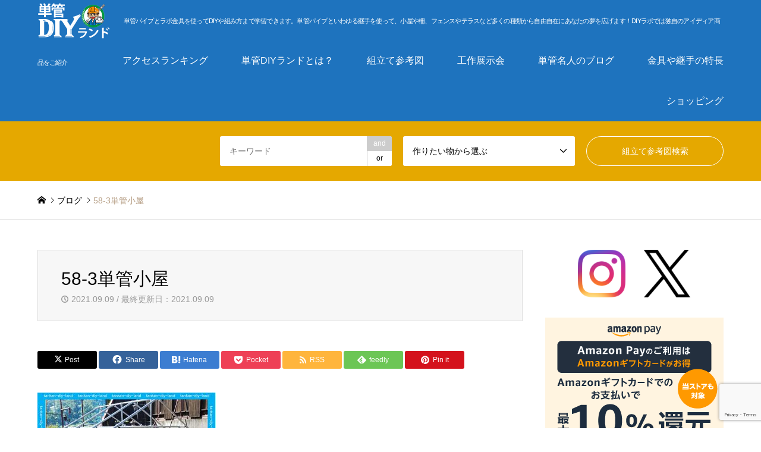

--- FILE ---
content_type: text/html; charset=UTF-8
request_url: https://www.tankan-diy-land.com/50252/58-3%E5%8D%98%E7%AE%A1%E5%B0%8F%E5%B1%8B-2
body_size: 18512
content:
<!DOCTYPE html><html dir="ltr" lang="ja" prefix="og: https://ogp.me/ns#"><head><meta charset="UTF-8"> <!--[if IE]><meta http-equiv="X-UA-Compatible" content="IE=edge"><![endif]--><meta name="viewport" content="width=device-width"><meta name="description" content="単管パイプとラボ金具を使ってDIYや組み方まで学習できます。単管パイプといわゆる継手を使って、小屋や柵、フェンスやテラスなど多くの種類から自由自在にあなたの夢を広げます！DIYラボでは独自のアイディア商品をご紹介"><link rel="pingback" href="https://www.tankan-diy-land.com/xmlrpc.php"><link rel="shortcut icon" href="https://www.tankan-diy-land.com/wp-content/uploads/2018/07/tankan_icon_32.png"><title>58-3単管小屋 | 単管パイプのDIYや組み方の学習なら単管DIYランド</title><meta name="robots" content="max-snippet:-1, max-image-preview:large, max-video-preview:-1" /><meta name="google-site-verification" content="S12MJij-VLgxBo77T71_0qJeIzUT2L4OZz76X6d0AHs" /><link rel="canonical" href="https://www.tankan-diy-land.com/50252/58-3%e5%8d%98%e7%ae%a1%e5%b0%8f%e5%b1%8b-2" /><meta name="generator" content="All in One SEO (AIOSEO) 4.7.4.2" /><meta property="og:locale" content="ja_JP" /><meta property="og:site_name" content="単管パイプのDIYや組み方の学習なら単管DIYランド | 単管パイプとラボ金具を使ってDIYや組み方まで学習できます。単管パイプといわゆる継手を使って、小屋や柵、フェンスやテラスなど多くの種類から自由自在にあなたの夢を広げます！DIYラボでは独自のアイディア商品をご紹介" /><meta property="og:type" content="article" /><meta property="og:title" content="58-3単管小屋 | 単管パイプのDIYや組み方の学習なら単管DIYランド" /><meta property="og:url" content="https://www.tankan-diy-land.com/50252/58-3%e5%8d%98%e7%ae%a1%e5%b0%8f%e5%b1%8b-2" /><meta property="article:published_time" content="2021-09-09T08:47:49+00:00" /><meta property="article:modified_time" content="2021-09-09T08:47:49+00:00" /><meta name="twitter:card" content="summary" /><meta name="twitter:title" content="58-3単管小屋 | 単管パイプのDIYや組み方の学習なら単管DIYランド" /> <script type="application/ld+json" class="aioseo-schema">{"@context":"https:\/\/schema.org","@graph":[{"@type":"BreadcrumbList","@id":"https:\/\/www.tankan-diy-land.com\/50252\/58-3%e5%8d%98%e7%ae%a1%e5%b0%8f%e5%b1%8b-2#breadcrumblist","itemListElement":[{"@type":"ListItem","@id":"https:\/\/www.tankan-diy-land.com\/#listItem","position":1,"name":"\u5bb6","item":"https:\/\/www.tankan-diy-land.com\/","nextItem":"https:\/\/www.tankan-diy-land.com\/50252\/58-3%e5%8d%98%e7%ae%a1%e5%b0%8f%e5%b1%8b-2#listItem"},{"@type":"ListItem","@id":"https:\/\/www.tankan-diy-land.com\/50252\/58-3%e5%8d%98%e7%ae%a1%e5%b0%8f%e5%b1%8b-2#listItem","position":2,"name":"58-3\u5358\u7ba1\u5c0f\u5c4b","previousItem":"https:\/\/www.tankan-diy-land.com\/#listItem"}]},{"@type":"ItemPage","@id":"https:\/\/www.tankan-diy-land.com\/50252\/58-3%e5%8d%98%e7%ae%a1%e5%b0%8f%e5%b1%8b-2#itempage","url":"https:\/\/www.tankan-diy-land.com\/50252\/58-3%e5%8d%98%e7%ae%a1%e5%b0%8f%e5%b1%8b-2","name":"58-3\u5358\u7ba1\u5c0f\u5c4b | \u5358\u7ba1\u30d1\u30a4\u30d7\u306eDIY\u3084\u7d44\u307f\u65b9\u306e\u5b66\u7fd2\u306a\u3089\u5358\u7ba1DIY\u30e9\u30f3\u30c9","inLanguage":"ja","isPartOf":{"@id":"https:\/\/www.tankan-diy-land.com\/#website"},"breadcrumb":{"@id":"https:\/\/www.tankan-diy-land.com\/50252\/58-3%e5%8d%98%e7%ae%a1%e5%b0%8f%e5%b1%8b-2#breadcrumblist"},"author":{"@id":"https:\/\/www.tankan-diy-land.com\/author\/tankandiylandwp2#author"},"creator":{"@id":"https:\/\/www.tankan-diy-land.com\/author\/tankandiylandwp2#author"},"datePublished":"2021-09-09T17:47:49+09:00","dateModified":"2021-09-09T17:47:49+09:00"},{"@type":"Organization","@id":"https:\/\/www.tankan-diy-land.com\/#organization","name":"\u5358\u7ba1\u30d1\u30a4\u30d7\u306eDIY\u3084\u7d44\u307f\u65b9\u306e\u5b66\u7fd2\u306a\u3089\u5358\u7ba1DIY\u30e9\u30f3\u30c9","description":"\u5358\u7ba1\u30d1\u30a4\u30d7\u3068\u30e9\u30dc\u91d1\u5177\u3092\u4f7f\u3063\u3066DIY\u3084\u7d44\u307f\u65b9\u307e\u3067\u5b66\u7fd2\u3067\u304d\u307e\u3059\u3002\u5358\u7ba1\u30d1\u30a4\u30d7\u3068\u3044\u308f\u3086\u308b\u7d99\u624b\u3092\u4f7f\u3063\u3066\u3001\u5c0f\u5c4b\u3084\u67f5\u3001\u30d5\u30a7\u30f3\u30b9\u3084\u30c6\u30e9\u30b9\u306a\u3069\u591a\u304f\u306e\u7a2e\u985e\u304b\u3089\u81ea\u7531\u81ea\u5728\u306b\u3042\u306a\u305f\u306e\u5922\u3092\u5e83\u3052\u307e\u3059\uff01DIY\u30e9\u30dc\u3067\u306f\u72ec\u81ea\u306e\u30a2\u30a4\u30c7\u30a3\u30a2\u5546\u54c1\u3092\u3054\u7d39\u4ecb","url":"https:\/\/www.tankan-diy-land.com\/"},{"@type":"Person","@id":"https:\/\/www.tankan-diy-land.com\/author\/tankandiylandwp2#author","url":"https:\/\/www.tankan-diy-land.com\/author\/tankandiylandwp2","name":"\u5358\u7ba1\uff24\uff29\uff39\u30e9\u30f3\u30c9","image":{"@type":"ImageObject","@id":"https:\/\/www.tankan-diy-land.com\/50252\/58-3%e5%8d%98%e7%ae%a1%e5%b0%8f%e5%b1%8b-2#authorImage","url":"https:\/\/secure.gravatar.com\/avatar\/0bd037051190fbf6c68b6cdd15173da7?s=96&d=mm&r=g","width":96,"height":96,"caption":"\u5358\u7ba1\uff24\uff29\uff39\u30e9\u30f3\u30c9"}},{"@type":"WebSite","@id":"https:\/\/www.tankan-diy-land.com\/#website","url":"https:\/\/www.tankan-diy-land.com\/","name":"\u5358\u7ba1\u30d1\u30a4\u30d7\u306eDIY\u3084\u7d44\u307f\u65b9\u306e\u5b66\u7fd2\u306a\u3089\u5358\u7ba1DIY\u30e9\u30f3\u30c9","description":"\u5358\u7ba1\u30d1\u30a4\u30d7\u3068\u30e9\u30dc\u91d1\u5177\u3092\u4f7f\u3063\u3066DIY\u3084\u7d44\u307f\u65b9\u307e\u3067\u5b66\u7fd2\u3067\u304d\u307e\u3059\u3002\u5358\u7ba1\u30d1\u30a4\u30d7\u3068\u3044\u308f\u3086\u308b\u7d99\u624b\u3092\u4f7f\u3063\u3066\u3001\u5c0f\u5c4b\u3084\u67f5\u3001\u30d5\u30a7\u30f3\u30b9\u3084\u30c6\u30e9\u30b9\u306a\u3069\u591a\u304f\u306e\u7a2e\u985e\u304b\u3089\u81ea\u7531\u81ea\u5728\u306b\u3042\u306a\u305f\u306e\u5922\u3092\u5e83\u3052\u307e\u3059\uff01DIY\u30e9\u30dc\u3067\u306f\u72ec\u81ea\u306e\u30a2\u30a4\u30c7\u30a3\u30a2\u5546\u54c1\u3092\u3054\u7d39\u4ecb","inLanguage":"ja","publisher":{"@id":"https:\/\/www.tankan-diy-land.com\/#organization"}}]}</script> <link rel='dns-prefetch' href='//widgetlogic.org' /><link rel='dns-prefetch' href='//secure.gravatar.com' /><link rel='dns-prefetch' href='//stats.wp.com' /><link rel='dns-prefetch' href='//v0.wordpress.com' /><link rel="alternate" type="application/rss+xml" title="単管パイプのDIYや組み方の学習なら単管DIYランド &raquo; フィード" href="https://www.tankan-diy-land.com/feed" /><link rel="alternate" type="application/rss+xml" title="単管パイプのDIYや組み方の学習なら単管DIYランド &raquo; コメントフィード" href="https://www.tankan-diy-land.com/comments/feed" /><link rel='stylesheet' id='style-css' href='https://www.tankan-diy-land.com/wp-content/cache/autoptimize/autoptimize_single_8acabd6d1b56eb441ea20ad700ee766b.php?ver=1.21' type='text/css' media='all' /><link rel='stylesheet' id='wp-block-library-css' href='https://www.tankan-diy-land.com/wp-includes/css/dist/block-library/style.min.css?ver=6.6.4' type='text/css' media='all' /><link rel='stylesheet' id='bp3d-custom-style-css' href='https://www.tankan-diy-land.com/wp-content/cache/autoptimize/autoptimize_single_c80c069439a3277a42b102228dbff83a.php?ver=1.5.0' type='text/css' media='all' /><link rel='stylesheet' id='bp3d-public-css' href='https://www.tankan-diy-land.com/wp-content/cache/autoptimize/autoptimize_single_280d43e39889c07a896a75e9a501058e.php?ver=1.5.0' type='text/css' media='all' /><link rel='stylesheet' id='mediaelement-css' href='https://www.tankan-diy-land.com/wp-includes/js/mediaelement/mediaelementplayer-legacy.min.css?ver=4.2.17' type='text/css' media='all' /><link rel='stylesheet' id='wp-mediaelement-css' href='https://www.tankan-diy-land.com/wp-includes/js/mediaelement/wp-mediaelement.min.css?ver=6.6.4' type='text/css' media='all' /><style id='jetpack-sharing-buttons-style-inline-css' type='text/css'>.jetpack-sharing-buttons__services-list{display:flex;flex-direction:row;flex-wrap:wrap;gap:0;list-style-type:none;margin:5px;padding:0}.jetpack-sharing-buttons__services-list.has-small-icon-size{font-size:12px}.jetpack-sharing-buttons__services-list.has-normal-icon-size{font-size:16px}.jetpack-sharing-buttons__services-list.has-large-icon-size{font-size:24px}.jetpack-sharing-buttons__services-list.has-huge-icon-size{font-size:36px}@media print{.jetpack-sharing-buttons__services-list{display:none!important}}.editor-styles-wrapper .wp-block-jetpack-sharing-buttons{gap:0;padding-inline-start:0}ul.jetpack-sharing-buttons__services-list.has-background{padding:1.25em 2.375em}</style><link rel='stylesheet' id='block-widget-css' href='https://www.tankan-diy-land.com/wp-content/cache/autoptimize/autoptimize_single_710940a2b53cc3eb73614b02ad89c67c.php?ver=1726125430' type='text/css' media='all' /><style id='classic-theme-styles-inline-css' type='text/css'>/*! This file is auto-generated */
.wp-block-button__link{color:#fff;background-color:#32373c;border-radius:9999px;box-shadow:none;text-decoration:none;padding:calc(.667em + 2px) calc(1.333em + 2px);font-size:1.125em}.wp-block-file__button{background:#32373c;color:#fff;text-decoration:none}</style><style id='global-styles-inline-css' type='text/css'>:root{--wp--preset--aspect-ratio--square: 1;--wp--preset--aspect-ratio--4-3: 4/3;--wp--preset--aspect-ratio--3-4: 3/4;--wp--preset--aspect-ratio--3-2: 3/2;--wp--preset--aspect-ratio--2-3: 2/3;--wp--preset--aspect-ratio--16-9: 16/9;--wp--preset--aspect-ratio--9-16: 9/16;--wp--preset--color--black: #000000;--wp--preset--color--cyan-bluish-gray: #abb8c3;--wp--preset--color--white: #ffffff;--wp--preset--color--pale-pink: #f78da7;--wp--preset--color--vivid-red: #cf2e2e;--wp--preset--color--luminous-vivid-orange: #ff6900;--wp--preset--color--luminous-vivid-amber: #fcb900;--wp--preset--color--light-green-cyan: #7bdcb5;--wp--preset--color--vivid-green-cyan: #00d084;--wp--preset--color--pale-cyan-blue: #8ed1fc;--wp--preset--color--vivid-cyan-blue: #0693e3;--wp--preset--color--vivid-purple: #9b51e0;--wp--preset--gradient--vivid-cyan-blue-to-vivid-purple: linear-gradient(135deg,rgba(6,147,227,1) 0%,rgb(155,81,224) 100%);--wp--preset--gradient--light-green-cyan-to-vivid-green-cyan: linear-gradient(135deg,rgb(122,220,180) 0%,rgb(0,208,130) 100%);--wp--preset--gradient--luminous-vivid-amber-to-luminous-vivid-orange: linear-gradient(135deg,rgba(252,185,0,1) 0%,rgba(255,105,0,1) 100%);--wp--preset--gradient--luminous-vivid-orange-to-vivid-red: linear-gradient(135deg,rgba(255,105,0,1) 0%,rgb(207,46,46) 100%);--wp--preset--gradient--very-light-gray-to-cyan-bluish-gray: linear-gradient(135deg,rgb(238,238,238) 0%,rgb(169,184,195) 100%);--wp--preset--gradient--cool-to-warm-spectrum: linear-gradient(135deg,rgb(74,234,220) 0%,rgb(151,120,209) 20%,rgb(207,42,186) 40%,rgb(238,44,130) 60%,rgb(251,105,98) 80%,rgb(254,248,76) 100%);--wp--preset--gradient--blush-light-purple: linear-gradient(135deg,rgb(255,206,236) 0%,rgb(152,150,240) 100%);--wp--preset--gradient--blush-bordeaux: linear-gradient(135deg,rgb(254,205,165) 0%,rgb(254,45,45) 50%,rgb(107,0,62) 100%);--wp--preset--gradient--luminous-dusk: linear-gradient(135deg,rgb(255,203,112) 0%,rgb(199,81,192) 50%,rgb(65,88,208) 100%);--wp--preset--gradient--pale-ocean: linear-gradient(135deg,rgb(255,245,203) 0%,rgb(182,227,212) 50%,rgb(51,167,181) 100%);--wp--preset--gradient--electric-grass: linear-gradient(135deg,rgb(202,248,128) 0%,rgb(113,206,126) 100%);--wp--preset--gradient--midnight: linear-gradient(135deg,rgb(2,3,129) 0%,rgb(40,116,252) 100%);--wp--preset--font-size--small: 13px;--wp--preset--font-size--medium: 20px;--wp--preset--font-size--large: 36px;--wp--preset--font-size--x-large: 42px;--wp--preset--spacing--20: 0.44rem;--wp--preset--spacing--30: 0.67rem;--wp--preset--spacing--40: 1rem;--wp--preset--spacing--50: 1.5rem;--wp--preset--spacing--60: 2.25rem;--wp--preset--spacing--70: 3.38rem;--wp--preset--spacing--80: 5.06rem;--wp--preset--shadow--natural: 6px 6px 9px rgba(0, 0, 0, 0.2);--wp--preset--shadow--deep: 12px 12px 50px rgba(0, 0, 0, 0.4);--wp--preset--shadow--sharp: 6px 6px 0px rgba(0, 0, 0, 0.2);--wp--preset--shadow--outlined: 6px 6px 0px -3px rgba(255, 255, 255, 1), 6px 6px rgba(0, 0, 0, 1);--wp--preset--shadow--crisp: 6px 6px 0px rgba(0, 0, 0, 1);}:where(.is-layout-flex){gap: 0.5em;}:where(.is-layout-grid){gap: 0.5em;}body .is-layout-flex{display: flex;}.is-layout-flex{flex-wrap: wrap;align-items: center;}.is-layout-flex > :is(*, div){margin: 0;}body .is-layout-grid{display: grid;}.is-layout-grid > :is(*, div){margin: 0;}:where(.wp-block-columns.is-layout-flex){gap: 2em;}:where(.wp-block-columns.is-layout-grid){gap: 2em;}:where(.wp-block-post-template.is-layout-flex){gap: 1.25em;}:where(.wp-block-post-template.is-layout-grid){gap: 1.25em;}.has-black-color{color: var(--wp--preset--color--black) !important;}.has-cyan-bluish-gray-color{color: var(--wp--preset--color--cyan-bluish-gray) !important;}.has-white-color{color: var(--wp--preset--color--white) !important;}.has-pale-pink-color{color: var(--wp--preset--color--pale-pink) !important;}.has-vivid-red-color{color: var(--wp--preset--color--vivid-red) !important;}.has-luminous-vivid-orange-color{color: var(--wp--preset--color--luminous-vivid-orange) !important;}.has-luminous-vivid-amber-color{color: var(--wp--preset--color--luminous-vivid-amber) !important;}.has-light-green-cyan-color{color: var(--wp--preset--color--light-green-cyan) !important;}.has-vivid-green-cyan-color{color: var(--wp--preset--color--vivid-green-cyan) !important;}.has-pale-cyan-blue-color{color: var(--wp--preset--color--pale-cyan-blue) !important;}.has-vivid-cyan-blue-color{color: var(--wp--preset--color--vivid-cyan-blue) !important;}.has-vivid-purple-color{color: var(--wp--preset--color--vivid-purple) !important;}.has-black-background-color{background-color: var(--wp--preset--color--black) !important;}.has-cyan-bluish-gray-background-color{background-color: var(--wp--preset--color--cyan-bluish-gray) !important;}.has-white-background-color{background-color: var(--wp--preset--color--white) !important;}.has-pale-pink-background-color{background-color: var(--wp--preset--color--pale-pink) !important;}.has-vivid-red-background-color{background-color: var(--wp--preset--color--vivid-red) !important;}.has-luminous-vivid-orange-background-color{background-color: var(--wp--preset--color--luminous-vivid-orange) !important;}.has-luminous-vivid-amber-background-color{background-color: var(--wp--preset--color--luminous-vivid-amber) !important;}.has-light-green-cyan-background-color{background-color: var(--wp--preset--color--light-green-cyan) !important;}.has-vivid-green-cyan-background-color{background-color: var(--wp--preset--color--vivid-green-cyan) !important;}.has-pale-cyan-blue-background-color{background-color: var(--wp--preset--color--pale-cyan-blue) !important;}.has-vivid-cyan-blue-background-color{background-color: var(--wp--preset--color--vivid-cyan-blue) !important;}.has-vivid-purple-background-color{background-color: var(--wp--preset--color--vivid-purple) !important;}.has-black-border-color{border-color: var(--wp--preset--color--black) !important;}.has-cyan-bluish-gray-border-color{border-color: var(--wp--preset--color--cyan-bluish-gray) !important;}.has-white-border-color{border-color: var(--wp--preset--color--white) !important;}.has-pale-pink-border-color{border-color: var(--wp--preset--color--pale-pink) !important;}.has-vivid-red-border-color{border-color: var(--wp--preset--color--vivid-red) !important;}.has-luminous-vivid-orange-border-color{border-color: var(--wp--preset--color--luminous-vivid-orange) !important;}.has-luminous-vivid-amber-border-color{border-color: var(--wp--preset--color--luminous-vivid-amber) !important;}.has-light-green-cyan-border-color{border-color: var(--wp--preset--color--light-green-cyan) !important;}.has-vivid-green-cyan-border-color{border-color: var(--wp--preset--color--vivid-green-cyan) !important;}.has-pale-cyan-blue-border-color{border-color: var(--wp--preset--color--pale-cyan-blue) !important;}.has-vivid-cyan-blue-border-color{border-color: var(--wp--preset--color--vivid-cyan-blue) !important;}.has-vivid-purple-border-color{border-color: var(--wp--preset--color--vivid-purple) !important;}.has-vivid-cyan-blue-to-vivid-purple-gradient-background{background: var(--wp--preset--gradient--vivid-cyan-blue-to-vivid-purple) !important;}.has-light-green-cyan-to-vivid-green-cyan-gradient-background{background: var(--wp--preset--gradient--light-green-cyan-to-vivid-green-cyan) !important;}.has-luminous-vivid-amber-to-luminous-vivid-orange-gradient-background{background: var(--wp--preset--gradient--luminous-vivid-amber-to-luminous-vivid-orange) !important;}.has-luminous-vivid-orange-to-vivid-red-gradient-background{background: var(--wp--preset--gradient--luminous-vivid-orange-to-vivid-red) !important;}.has-very-light-gray-to-cyan-bluish-gray-gradient-background{background: var(--wp--preset--gradient--very-light-gray-to-cyan-bluish-gray) !important;}.has-cool-to-warm-spectrum-gradient-background{background: var(--wp--preset--gradient--cool-to-warm-spectrum) !important;}.has-blush-light-purple-gradient-background{background: var(--wp--preset--gradient--blush-light-purple) !important;}.has-blush-bordeaux-gradient-background{background: var(--wp--preset--gradient--blush-bordeaux) !important;}.has-luminous-dusk-gradient-background{background: var(--wp--preset--gradient--luminous-dusk) !important;}.has-pale-ocean-gradient-background{background: var(--wp--preset--gradient--pale-ocean) !important;}.has-electric-grass-gradient-background{background: var(--wp--preset--gradient--electric-grass) !important;}.has-midnight-gradient-background{background: var(--wp--preset--gradient--midnight) !important;}.has-small-font-size{font-size: var(--wp--preset--font-size--small) !important;}.has-medium-font-size{font-size: var(--wp--preset--font-size--medium) !important;}.has-large-font-size{font-size: var(--wp--preset--font-size--large) !important;}.has-x-large-font-size{font-size: var(--wp--preset--font-size--x-large) !important;}
:where(.wp-block-post-template.is-layout-flex){gap: 1.25em;}:where(.wp-block-post-template.is-layout-grid){gap: 1.25em;}
:where(.wp-block-columns.is-layout-flex){gap: 2em;}:where(.wp-block-columns.is-layout-grid){gap: 2em;}
:root :where(.wp-block-pullquote){font-size: 1.5em;line-height: 1.6;}</style><link rel='stylesheet' id='contact-form-7-css' href='https://www.tankan-diy-land.com/wp-content/cache/autoptimize/autoptimize_single_3fd2afa98866679439097f4ab102fe0a.php?ver=5.9.8' type='text/css' media='all' /><link rel='stylesheet' id='responsive-lightbox-swipebox-css' href='https://www.tankan-diy-land.com/wp-content/plugins/responsive-lightbox/assets/swipebox/swipebox.min.css?ver=2.4.8' type='text/css' media='all' /><link rel='stylesheet' id='wc-shortcodes-style-css' href='https://www.tankan-diy-land.com/wp-content/cache/autoptimize/autoptimize_single_e44d82ea2fcf613bc810f97e674331e8.php?ver=3.46' type='text/css' media='all' /><link rel='stylesheet' id='video-js-css' href='https://www.tankan-diy-land.com/wp-content/plugins/video-embed-thumbnail-generator/video-js/video-js.min.css?ver=7.14.3' type='text/css' media='all' /><link rel='stylesheet' id='video-js-kg-skin-css' href='https://www.tankan-diy-land.com/wp-content/cache/autoptimize/autoptimize_single_83a8376ab52420c5ff211cc64b15a1f2.php?ver=4.10.2' type='text/css' media='all' /><link rel='stylesheet' id='kgvid_video_styles-css' href='https://www.tankan-diy-land.com/wp-content/cache/autoptimize/autoptimize_single_981befe4b5b886a64b73d5dade86e79b.php?ver=4.10.2' type='text/css' media='all' /><link rel='stylesheet' id='wordpresscanvas-font-awesome-css' href='https://www.tankan-diy-land.com/wp-content/plugins/wc-shortcodes/public/assets/css/font-awesome.min.css?ver=4.7.0' type='text/css' media='all' /> <script defer type="text/javascript" src="https://www.tankan-diy-land.com/wp-content/cache/autoptimize/autoptimize_single_c48017d9c39249907e5e79317557147a.php?ver=6.6.4" id="ava-test-js-js"></script> <script type="text/javascript" src="https://www.tankan-diy-land.com/wp-includes/js/jquery/jquery.min.js?ver=3.7.1" id="jquery-core-js"></script> <script defer type="text/javascript" src="https://www.tankan-diy-land.com/wp-includes/js/jquery/jquery-migrate.min.js?ver=3.4.1" id="jquery-migrate-js"></script> <script defer type="text/javascript" src="https://www.tankan-diy-land.com/wp-content/plugins/responsive-lightbox/assets/swipebox/jquery.swipebox.min.js?ver=2.4.8" id="responsive-lightbox-swipebox-js"></script> <script defer type="text/javascript" src="https://www.tankan-diy-land.com/wp-includes/js/underscore.min.js?ver=1.13.4" id="underscore-js"></script> <script defer type="text/javascript" src="https://www.tankan-diy-land.com/wp-content/plugins/responsive-lightbox/assets/infinitescroll/infinite-scroll.pkgd.min.js?ver=6.6.4" id="responsive-lightbox-infinite-scroll-js"></script> <script defer id="responsive-lightbox-js-before" src="[data-uri]"></script> <script defer type="text/javascript" src="https://www.tankan-diy-land.com/wp-content/cache/autoptimize/autoptimize_single_3cc42d8626dc6493ef33f0bae9dcb958.php?ver=2.4.8" id="responsive-lightbox-js"></script> <link rel="https://api.w.org/" href="https://www.tankan-diy-land.com/wp-json/" /><link rel="alternate" title="JSON" type="application/json" href="https://www.tankan-diy-land.com/wp-json/wp/v2/media/50403" /><link rel='shortlink' href='https://wp.me/aa7rZV-d6X' /><link rel="alternate" title="oEmbed (JSON)" type="application/json+oembed" href="https://www.tankan-diy-land.com/wp-json/oembed/1.0/embed?url=https%3A%2F%2Fwww.tankan-diy-land.com%2F50252%2F58-3%25e5%258d%2598%25e7%25ae%25a1%25e5%25b0%258f%25e5%25b1%258b-2" /><link rel="alternate" title="oEmbed (XML)" type="text/xml+oembed" href="https://www.tankan-diy-land.com/wp-json/oembed/1.0/embed?url=https%3A%2F%2Fwww.tankan-diy-land.com%2F50252%2F58-3%25e5%258d%2598%25e7%25ae%25a1%25e5%25b0%258f%25e5%25b1%258b-2&#038;format=xml" /><style>img#wpstats{display:none}</style><link rel="stylesheet" href="https://www.tankan-diy-land.com/wp-content/cache/autoptimize/autoptimize_single_52ad2a777935ae1d9948b9a2c1f36691.php?ver=1.21"><link rel="stylesheet" href="https://www.tankan-diy-land.com/wp-content/cache/autoptimize/autoptimize_single_d1d19ed37001d2feec193810303d189a.php?ver=1.21"><link rel="stylesheet" href="https://www.tankan-diy-land.com/wp-content/cache/autoptimize/autoptimize_single_66d469049998a9e0524a667d20f768bf.php?ver=1.21"><link rel="stylesheet" href="https://www.tankan-diy-land.com/wp-content/cache/autoptimize/autoptimize_single_6b1b77c78c307aba61afe4b78dbb6179.php?ver=1.21"> <script defer src="https://www.tankan-diy-land.com/wp-content/cache/autoptimize/autoptimize_single_6516449ed5089677ed3d7e2f11fc8942.php?ver=1.21"></script> <script defer src="https://www.tankan-diy-land.com/wp-content/cache/autoptimize/autoptimize_single_cea099e99d45ae0cf91f173876e3d4c3.php?ver=1.21"></script> <script defer src="https://www.tankan-diy-land.com/wp-content/cache/autoptimize/autoptimize_single_1bf3d18c25485390239c7cd1a9a97c3b.php?ver=1.21"></script> <script defer src="https://www.tankan-diy-land.com/wp-content/cache/autoptimize/autoptimize_single_df8c9ac6de63eafed6183db5f20708d4.php?ver=1.21"></script> <script defer src="https://www.tankan-diy-land.com/wp-content/cache/autoptimize/autoptimize_single_dae3acf2d67ed03a498b056a39a21a39.php?ver=1.21"></script> <script defer src="https://www.tankan-diy-land.com/wp-content/themes/gensen_tcd050/js/jquery.chosen.min.js?ver=1.21"></script> <link rel="stylesheet" href="https://www.tankan-diy-land.com/wp-content/cache/autoptimize/autoptimize_single_fa5ca5d93988720085c51c63bd858689.php?ver=1.21"><style type="text/css">body, input, textarea, select { font-family: "Segoe UI", Verdana, "游ゴシック", YuGothic, "Hiragino Kaku Gothic ProN", Meiryo, sans-serif; }
.rich_font { font-family: "Hiragino Sans", "ヒラギノ角ゴ ProN", "Hiragino Kaku Gothic ProN", "游ゴシック", YuGothic, "メイリオ", Meiryo, sans-serif; font-weight: 500; }

#header_logo #logo_text .logo { font-size:36px; }
#header_logo_fix #logo_text_fixed .logo { font-size:36px; }
#footer_logo .logo_text { font-size:36px; }
#post_title { font-size:30px; }
.post_content { font-size:14px; }
#archive_headline { font-size:42px; }
#archive_desc { font-size:14px; }
  
@media screen and (max-width:1024px) {
  #header_logo #logo_text .logo { font-size:26px; }
  #header_logo_fix #logo_text_fixed .logo { font-size:26px; }
  #footer_logo .logo_text { font-size:26px; }
  #post_title { font-size:16px; }
  .post_content { font-size:14px; }
  #archive_headline { font-size:20px; }
  #archive_desc { font-size:14px; }
}


#site_wrap { display:none; }
#site_loader_overlay {
  background: #fff;
  opacity: 1;
  position: fixed;
  top: 0px;
  left: 0px;
  width: 100%;
  height: 100%;
  width: 100vw;
  height: 100vh;
  z-index: 99999;
}
#site_loader_animation {
  margin: -22px 0 0 -22px;
  width: 44px;
  height: 44px;
  position: fixed;
  top: 50%;
  left: 50%;
}
#site_loader_animation:before {
  position: absolute;
  bottom: 0;
  left: 0;
  display: block;
  width: 12px;
  height: 12px;
  content: '';
  box-shadow: 16px 0 0 rgba(0,119,179, 1), 32px 0 0 rgba(0,119,179, 1), 0 -16px 0 rgba(0,119,179, 1), 16px -16px 0 rgba(0,119,179, 1), 32px -16px 0 rgba(0,119,179, 1), 0 -32px rgba(0,119,179, 1), 16px -32px rgba(0,119,179, 1), 32px -32px rgba(87,189,204, 0);
  animation: loading-square-loader 5.4s linear forwards infinite;
}
#site_loader_animation:after {
  position: absolute;
  bottom: 10px;
  left: 0;
  display: block;
  width: 12px;
  height: 12px;
  background-color: rgba(87,189,204, 1);
  opacity: 0;
  content: '';
  animation: loading-square-base 5.4s linear forwards infinite;
}
@-webkit-keyframes loading-square-base {
  0% { bottom: 10px; opacity: 0; }
  5%, 50% { bottom: 0; opacity: 1; }
  55%, 100% { bottom: -10px; opacity: 0; }
}
@keyframes loading-square-base {
  0% { bottom: 10px; opacity: 0; }
  5%, 50% { bottom: 0; opacity: 1; }
  55%, 100% { bottom: -10px; opacity: 0; }
}
@-webkit-keyframes loading-square-loader {
  0% { box-shadow: 16px -8px rgba(0,119,179, 0), 32px 0 rgba(0,119,179, 0), 0 -16px rgba(0,119,179, 0), 16px -16px rgba(0,119,179, 0), 32px -16px rgba(0,119,179, 0), 0 -32px rgba(0,119,179, 0), 16px -32px rgba(0,119,179, 0), 32px -32px rgba(242, 205, 123, 0); }
  5% { box-shadow: 16px -8px rgba(0,119,179, 0), 32px 0 rgba(0,119,179, 0), 0 -16px rgba(0,119,179, 0), 16px -16px rgba(0,119,179, 0), 32px -16px rgba(0,119,179, 0), 0 -32px rgba(0,119,179, 0), 16px -32px rgba(0,119,179, 0), 32px -32px rgba(242, 205, 123, 0); }
  10% { box-shadow: 16px 0 rgba(0,119,179, 1), 32px -8px rgba(0,119,179, 0), 0 -16px rgba(0,119,179, 0), 16px -16px rgba(0,119,179, 0), 32px -16px rgba(0,119,179, 0), 0 -32px rgba(0,119,179, 0), 16px -32px rgba(0,119,179, 0), 32px -32px rgba(242, 205, 123, 0); }
  15% { box-shadow: 16px 0 rgba(0,119,179, 1), 32px 0 rgba(0,119,179, 1), 0 -24px rgba(0,119,179, 0), 16px -16px rgba(0,119,179, 0), 32px -16px rgba(0,119,179, 0), 0 -32px rgba(0,119,179, 0), 16px -32px rgba(0,119,179, 0), 32px -32px rgba(242, 205, 123, 0); }
  20% { box-shadow: 16px 0 rgba(0,119,179, 1), 32px 0 rgba(0,119,179, 1), 0 -16px rgba(0,119,179, 1), 16px -24px rgba(0,119,179, 0), 32px -16px rgba(0,119,179, 0), 0 -32px rgba(0,119,179, 0), 16px -32px rgba(0,119,179, 0), 32px -32px rgba(242, 205, 123, 0); }
  25% { box-shadow: 16px 0 rgba(0,119,179, 1), 32px 0 rgba(0,119,179, 1), 0 -16px rgba(0,119,179, 1), 16px -16px rgba(0,119,179, 1), 32px -24px rgba(0,119,179, 0), 0 -32px rgba(0,119,179, 0), 16px -32px rgba(0,119,179, 0), 32px -32px rgba(242, 205, 123, 0); }
  30% { box-shadow: 16px 0 rgba(0,119,179, 1), 32px 0 rgba(0,119,179, 1), 0 -16px rgba(0,119,179, 1), 16px -16px rgba(0,119,179, 1), 32px -16px rgba(0,119,179, 1), 0 -50px rgba(0,119,179, 0), 16px -32px rgba(0,119,179, 0), 32px -32px rgba(242, 205, 123, 0); }
  35% { box-shadow: 16px 0 rgba(0,119,179, 1), 32px 0 rgba(0,119,179, 1), 0 -16px rgba(0,119,179, 1), 16px -16px rgba(0,119,179, 1), 32px -16px rgba(0,119,179, 1), 0 -32px rgba(0,119,179, 1), 16px -50px rgba(0,119,179, 0), 32px -32px rgba(242, 205, 123, 0); }
  40% { box-shadow: 16px 0 rgba(0,119,179, 1), 32px 0 rgba(0,119,179, 1), 0 -16px rgba(0,119,179, 1), 16px -16px rgba(0,119,179, 1), 32px -16px rgba(0,119,179, 1), 0 -32px rgba(0,119,179, 1), 16px -32px rgba(0,119,179, 1), 32px -50px rgba(242, 205, 123, 0); }
  45%, 55% { box-shadow: 16px 0 rgba(0,119,179, 1), 32px 0 rgba(0,119,179, 1), 0 -16px rgba(0,119,179, 1), 16px -16px rgba(0,119,179, 1), 32px -16px rgba(0,119,179, 1), 0 -32px rgba(0,119,179, 1), 16px -32px rgba(0,119,179, 1), 32px -32px rgba(87,189,204, 1); }
  60% { box-shadow: 16px 8px rgba(0,119,179, 0), 32px 0 rgba(0,119,179, 1), 0 -16px rgba(0,119,179, 1), 16px -16px rgba(0,119,179, 1), 32px -16px rgba(0,119,179, 1), 0 -32px rgba(0,119,179, 1), 16px -32px rgba(0,119,179, 1), 32px -32px rgba(87,189,204, 1); }
  65% { box-shadow: 16px 8px rgba(0,119,179, 0), 32px 8px rgba(0,119,179, 0), 0 -16px rgba(0,119,179, 1), 16px -16px rgba(0,119,179, 1), 32px -16px rgba(0,119,179, 1), 0 -32px rgba(0,119,179, 1), 16px -32px rgba(0,119,179, 1), 32px -32px rgba(87,189,204, 1); }
  70% { box-shadow: 16px 8px rgba(0,119,179, 0), 32px 8px rgba(0,119,179, 0), 0 -8px rgba(0,119,179, 0), 16px -16px rgba(0,119,179, 1), 32px -16px rgba(0,119,179, 1), 0 -32px rgba(0,119,179, 1), 16px -32px rgba(0,119,179, 1), 32px -32px rgba(87,189,204, 1); }
  75% { box-shadow: 16px 8px rgba(0,119,179, 0), 32px 8px rgba(0,119,179, 0), 0 -8px rgba(0,119,179, 0), 16px -8px rgba(0,119,179, 0), 32px -16px rgba(0,119,179, 1), 0 -32px rgba(0,119,179, 1), 16px -32px rgba(0,119,179, 1), 32px -32px rgba(87,189,204, 1); }
  80% { box-shadow: 16px 8px rgba(0,119,179, 0), 32px 8px rgba(0,119,179, 0), 0 -8px rgba(0,119,179, 0), 16px -8px rgba(0,119,179, 0), 32px -8px rgba(0,119,179, 0), 0 -32px rgba(0,119,179, 1), 16px -32px rgba(0,119,179, 1), 32px -32px rgba(87,189,204, 1); }
  85% { box-shadow: 16px 8px rgba(0,119,179, 0), 32px 8px rgba(0,119,179, 0), 0 -8px rgba(0,119,179, 0), 16px -8px rgba(0,119,179, 0), 32px -8px rgba(0,119,179, 0), 0 -24px rgba(0,119,179, 0), 16px -32px rgba(0,119,179, 1), 32px -32px rgba(87,189,204, 1); }
  90% { box-shadow: 16px 8px rgba(0,119,179, 0), 32px 8px rgba(0,119,179, 0), 0 -8px rgba(0,119,179, 0), 16px -8px rgba(0,119,179, 0), 32px -8px rgba(0,119,179, 0), 0 -24px rgba(0,119,179, 0), 16px -24px rgba(0,119,179, 0), 32px -32px rgba(87,189,204, 1); }
  95%, 100% { box-shadow: 16px 8px rgba(0,119,179, 0), 32px 8px rgba(0,119,179, 0), 0 -8px rgba(0,119,179, 0), 16px -8px rgba(0,119,179, 0), 32px -8px rgba(0,119,179, 0), 0 -24px rgba(0,119,179, 0), 16px -24px rgba(0,119,179, 0), 32px -24px rgba(87,189,204, 0); }
}
@keyframes loading-square-loader {
  0% { box-shadow: 16px -8px rgba(0,119,179, 0), 32px 0 rgba(0,119,179, 0), 0 -16px rgba(0,119,179, 0), 16px -16px rgba(0,119,179, 0), 32px -16px rgba(0,119,179, 0), 0 -32px rgba(0,119,179, 0), 16px -32px rgba(0,119,179, 0), 32px -32px rgba(242, 205, 123, 0); }
  5% { box-shadow: 16px -8px rgba(0,119,179, 0), 32px 0 rgba(0,119,179, 0), 0 -16px rgba(0,119,179, 0), 16px -16px rgba(0,119,179, 0), 32px -16px rgba(0,119,179, 0), 0 -32px rgba(0,119,179, 0), 16px -32px rgba(0,119,179, 0), 32px -32px rgba(242, 205, 123, 0); }
  10% { box-shadow: 16px 0 rgba(0,119,179, 1), 32px -8px rgba(0,119,179, 0), 0 -16px rgba(0,119,179, 0), 16px -16px rgba(0,119,179, 0), 32px -16px rgba(0,119,179, 0), 0 -32px rgba(0,119,179, 0), 16px -32px rgba(0,119,179, 0), 32px -32px rgba(242, 205, 123, 0); }
  15% { box-shadow: 16px 0 rgba(0,119,179, 1), 32px 0 rgba(0,119,179, 1), 0 -24px rgba(0,119,179, 0), 16px -16px rgba(0,119,179, 0), 32px -16px rgba(0,119,179, 0), 0 -32px rgba(0,119,179, 0), 16px -32px rgba(0,119,179, 0), 32px -32px rgba(242, 205, 123, 0); }
  20% { box-shadow: 16px 0 rgba(0,119,179, 1), 32px 0 rgba(0,119,179, 1), 0 -16px rgba(0,119,179, 1), 16px -24px rgba(0,119,179, 0), 32px -16px rgba(0,119,179, 0), 0 -32px rgba(0,119,179, 0), 16px -32px rgba(0,119,179, 0), 32px -32px rgba(242, 205, 123, 0); }
  25% { box-shadow: 16px 0 rgba(0,119,179, 1), 32px 0 rgba(0,119,179, 1), 0 -16px rgba(0,119,179, 1), 16px -16px rgba(0,119,179, 1), 32px -24px rgba(0,119,179, 0), 0 -32px rgba(0,119,179, 0), 16px -32px rgba(0,119,179, 0), 32px -32px rgba(242, 205, 123, 0); }
  30% { box-shadow: 16px 0 rgba(0,119,179, 1), 32px 0 rgba(0,119,179, 1), 0 -16px rgba(0,119,179, 1), 16px -16px rgba(0,119,179, 1), 32px -16px rgba(0,119,179, 1), 0 -50px rgba(0,119,179, 0), 16px -32px rgba(0,119,179, 0), 32px -32px rgba(242, 205, 123, 0); }
  35% { box-shadow: 16px 0 rgba(0,119,179, 1), 32px 0 rgba(0,119,179, 1), 0 -16px rgba(0,119,179, 1), 16px -16px rgba(0,119,179, 1), 32px -16px rgba(0,119,179, 1), 0 -32px rgba(0,119,179, 1), 16px -50px rgba(0,119,179, 0), 32px -32px rgba(242, 205, 123, 0); }
  40% { box-shadow: 16px 0 rgba(0,119,179, 1), 32px 0 rgba(0,119,179, 1), 0 -16px rgba(0,119,179, 1), 16px -16px rgba(0,119,179, 1), 32px -16px rgba(0,119,179, 1), 0 -32px rgba(0,119,179, 1), 16px -32px rgba(0,119,179, 1), 32px -50px rgba(242, 205, 123, 0); }
  45%, 55% { box-shadow: 16px 0 rgba(0,119,179, 1), 32px 0 rgba(0,119,179, 1), 0 -16px rgba(0,119,179, 1), 16px -16px rgba(0,119,179, 1), 32px -16px rgba(0,119,179, 1), 0 -32px rgba(0,119,179, 1), 16px -32px rgba(0,119,179, 1), 32px -32px rgba(87,189,204, 1); }
  60% { box-shadow: 16px 8px rgba(0,119,179, 0), 32px 0 rgba(0,119,179, 1), 0 -16px rgba(0,119,179, 1), 16px -16px rgba(0,119,179, 1), 32px -16px rgba(0,119,179, 1), 0 -32px rgba(0,119,179, 1), 16px -32px rgba(0,119,179, 1), 32px -32px rgba(87,189,204, 1); }
  65% { box-shadow: 16px 8px rgba(0,119,179, 0), 32px 8px rgba(0,119,179, 0), 0 -16px rgba(0,119,179, 1), 16px -16px rgba(0,119,179, 1), 32px -16px rgba(0,119,179, 1), 0 -32px rgba(0,119,179, 1), 16px -32px rgba(0,119,179, 1), 32px -32px rgba(87,189,204, 1); }
  70% { box-shadow: 16px 8px rgba(0,119,179, 0), 32px 8px rgba(0,119,179, 0), 0 -8px rgba(0,119,179, 0), 16px -16px rgba(0,119,179, 1), 32px -16px rgba(0,119,179, 1), 0 -32px rgba(0,119,179, 1), 16px -32px rgba(0,119,179, 1), 32px -32px rgba(87,189,204, 1); }
  75% { box-shadow: 16px 8px rgba(0,119,179, 0), 32px 8px rgba(0,119,179, 0), 0 -8px rgba(0,119,179, 0), 16px -8px rgba(0,119,179, 0), 32px -16px rgba(0,119,179, 1), 0 -32px rgba(0,119,179, 1), 16px -32px rgba(0,119,179, 1), 32px -32px rgba(87,189,204, 1); }
  80% { box-shadow: 16px 8px rgba(0,119,179, 0), 32px 8px rgba(0,119,179, 0), 0 -8px rgba(0,119,179, 0), 16px -8px rgba(0,119,179, 0), 32px -8px rgba(0,119,179, 0), 0 -32px rgba(0,119,179, 1), 16px -32px rgba(0,119,179, 1), 32px -32px rgba(87,189,204, 1); }
  85% { box-shadow: 16px 8px rgba(0,119,179, 0), 32px 8px rgba(0,119,179, 0), 0 -8px rgba(0,119,179, 0), 16px -8px rgba(0,119,179, 0), 32px -8px rgba(0,119,179, 0), 0 -24px rgba(0,119,179, 0), 16px -32px rgba(0,119,179, 1), 32px -32px rgba(87,189,204, 1); }
  90% { box-shadow: 16px 8px rgba(0,119,179, 0), 32px 8px rgba(0,119,179, 0), 0 -8px rgba(0,119,179, 0), 16px -8px rgba(0,119,179, 0), 32px -8px rgba(0,119,179, 0), 0 -24px rgba(0,119,179, 0), 16px -24px rgba(0,119,179, 0), 32px -32px rgba(87,189,204, 1); }
  95%, 100% { box-shadow: 16px 8px rgba(0,119,179, 0), 32px 8px rgba(0,119,179, 0), 0 -8px rgba(0,119,179, 0), 16px -8px rgba(0,119,179, 0), 32px -8px rgba(0,119,179, 0), 0 -24px rgba(0,119,179, 0), 16px -24px rgba(0,119,179, 0), 32px -24px rgba(87,189,204, 0); }
}


.image {
-webkit-backface-visibility: hidden;
backface-visibility: hidden;
-webkit-transition-property: background;
-webkit-transition-duration: .75s;
-moz-transition-property: background;
-moz-transition-duration: .75s;
-ms-transition-property: background;
-ms-transition-duration: .75s;
-o-transition-property: background;
-o-transition-duration: .75s;
transition-property: background;
transition-duration: .75s;
}
.image img {
-webkit-backface-visibility: hidden;
backface-visibility: hidden;
-webkit-transition-property: opacity;
-webkit-transition-duration: .5s;
-moz-transition-property: opacity;
-moz-transition-duration: .5s;
-ms-transition-property: opacity;
-ms-transition-duration: .5s;
-o-transition-property: opacity;
-o-transition-duration: .5s;
transition-property: opacity;
transition-duration: .5s;
opacity: 1;
}
.image:hover, a:hover .image {
background: #b69e84;
-webkit-transition-duration: .25s;
-moz-transition-duration: .25s;
-ms-transition-duration: .25s;
-o-transition-duration: .25s;
transition-duration: .25s;
}
.image:hover img, a:hover .image img {
opacity: 0.5;
}

.archive_filter .button input:hover, .archive_sort dt,#post_pagination p, #post_pagination a:hover, #return_top a, .c-pw__btn,
#comment_header ul li a:hover, #comment_header ul li.comment_switch_active a, #comment_header #comment_closed p,
#introduce_slider .slick-dots li button:hover, #introduce_slider .slick-dots li.slick-active button
{ background-color:0077B3; }

#comment_header ul li.comment_switch_active a, #comment_header #comment_closed p, #guest_info input:focus, #comment_textarea textarea:focus
{ border-color:0077B3; }

#comment_header ul li.comment_switch_active a:after, #comment_header #comment_closed p:after
{ border-color:0077B3 transparent transparent transparent; }

.header_search_inputs .chosen-results li[data-option-array-index="0"]
{ background-color:0077B3 !important; border-color:0077B3; }

a:hover, #bread_crumb li a:hover, #bread_crumb li.home a:hover:before, #bread_crumb li.last,
#archive_headline, .archive_header .headline, .archive_filter_headline, #related_post .headline,
#introduce_header .headline, .introduce_list_col .info .title, .introduce_archive_banner_link a:hover,
#recent_news .headline, #recent_news li a:hover, #comment_headline,
.side_headline,.widget_block .wp-block-heading, ul.banner_list li a:hover .caption, .footer_headline, .footer_widget a:hover,
#index_news .entry-date, #recent_news .show_date li .date, .cb_content-carousel a:hover .image .title,#index_news_mobile .entry-date
{ color:0077B3; }

.cb_content-blog_list .archive_link a{ background-color:0077B3; }
#index_news_mobile .archive_link a:hover, .cb_content-blog_list .archive_link a:hover, #load_post a:hover, #submit_comment:hover, .c-pw__btn:hover,.widget_tag_cloud .tagcloud a:hover
{ background-color:57BDCC; }

#header_search select:focus, .header_search_inputs .chosen-with-drop .chosen-single span, #footer_contents a:hover, #footer_nav a:hover, #footer_social_link li:hover:before,
#header_slider .slick-arrow:hover, .cb_content-carousel .slick-arrow:hover
{ color:57BDCC; }

.post_content a, .custom-html-widget a { color:#b69e84; }

#header_search, #index_header_search { background-color:#e5a800; }

#footer_nav { background-color:#F7F7F7; }
#footer_contents { background-color:#009337; }

#header_search_submit { background-color:rgba(30,115,190,0); }
#header_search_submit:hover { background-color:rgba(15,56,117,1.0); }
.cat-category { background-color:#999999 !important; }
.cat-intro_c1 { background-color:#999999 !important; }

@media only screen and (min-width:1025px) {
  #global_menu ul ul a { background-color:0077B3; }
  #global_menu ul ul a:hover, #global_menu ul ul .current-menu-item > a { background-color:57BDCC; }
  #header_top { background-color:#1e73be; }
  .has_header_content #header_top { background-color:rgba(30,115,190,1); }
  .fix_top.header_fix #header_top { background-color:rgba(30,115,190,1); }
  #header_logo a, #global_menu > ul > li > a { color:#ffffff; }
  #header_logo_fix a, .fix_top.header_fix #global_menu > ul > li > a { color:#ffffff; }
  .has_header_content #index_header_search { background-color:rgba(229,168,0,0.9); }
}
@media screen and (max-width:1024px) {
  #global_menu { background-color:0077B3; }
  #global_menu a:hover, #global_menu .current-menu-item > a { background-color:57BDCC; }
  #header_top { background-color:#1e73be; }
  #header_top a, #header_top a:before { color:#ffffff !important; }
  .mobile_fix_top.header_fix #header_top, .mobile_fix_top.header_fix #header.active #header_top { background-color:rgba(30,115,190,1); }
  .mobile_fix_top.header_fix #header_top a, .mobile_fix_top.header_fix #header_top a:before { color:#ffffff !important; }
  .archive_sort dt { color:0077B3; }
  .post-type-archive-news #recent_news .show_date li .date { color:0077B3; }
}


#igxCo { margin-left: 25px;}
#igxCo p { float: left; margin-left: 30px;}

.desc { /*visibility: hidden; display: none; margin-top: -50px;*/ font-size: 11px !important; letter-spacing: -0.07em;}


/* common
---------------------------------------- */
.clr:after {
	content: ".";
	display: block;
	height: 0;
	clear: both;
	visibility: hidden;
}
.clr { display: inline-block;}

/* Hides from IE-mac \*/
* html .clr { height: 1%;}
.clr { display: block;}
/* End hide from IE-mac */





.post_content a[href^="http://tankandiy.shop33.makeshop.jp"] { color: #00f !important; text-decoration: underline !important;}
.post_content a[href^="http://tankandiy.shop33.makeshop.jp"]:hover { color: #6262FF !important;}





.lsp { letter-spacing: 0.1em;}
.lsm { letter-spacing: -0.05em;}
.ctr { text-align: center;}
.fl { float: left;}
.fr { float: right;}
.ti { margin-left: 3em !important; text-indent: -3em !important;}


.cw { color: #fff;}
.cr { color: #f00;}
.cp { color: #f66;}
.co { color: #EA5128/*#f60*/;}
.cg { color: #090;}
.cb { color: #06c;}


.f0 { font-size: 32px;}
.f1 { font-size: 26px;}
.f2 { font-size: 20px; font-weight: normal;}
.f3 { font-size: 16px;}
.f4 { font-size: 13px;}





.cImg,
.cImg{ margin-bottom: 20px; text-align: center;}
.cImg img { padding: 10px; border: 1px solid #e5e5e5;}
.cImg.mb,
.cImg.mb { margin-bottom: 40px;}
.cImg.mbn,
.cImg.mbn { margin-bottom: 0;}
.cImg.bn img { padding: 0; border: none;}
a:hover img { opacity: 0.6; filter: alpha(opacity = 60);}
.cImg .maru { margin-top: 5px; font-size: 14px; font-weight: bold;}
.cImg .maru span { color: #f33; font-size: 24px; line-height: 0.9em; vertical-align: top;}





.tCo { margin: 0 auto 20px; padding: 20px 10px;}
.tCo a { text-decoration: underline;}
.tCo.mt { margin-top: 20px;}
.tCo.mb { margin-bottom: 40px;}
.tCo.mbn { margin-bottom: 0;}
.tCo.pn { padding: 0;}

.tCo p { margin: 0 !important; padding: 0 !important;}
@media screen and (max-width: 767px) {
.tCo .ctr { text-align: left;}	
}
.tCo .mb { margin-bottom: 20px !important;}

.tCo.t1 { color: #000; background: #fff; border: 1px solid #e5e5e5;}
.tCo.t12 { color: #000; background: #fff; border: 1px solid #A09A10;}
.tCo.t13 { color: #000; background: #fff; border: 3px double #ccc;}
.tCo.t14 { color: #000; background: #fff; border: 3px double #A09A10;}

.tCo.t2 { color: #000; border-top: 8px solid #1E73BE; border-bottom: 8px solid #1E73BE;}
.tCo.t22 { color: #000; border-top: 8px solid #1E73BE;}
.tCo.t23 { color: #000; border-bottom: 8px solid #1E73BE;}
.tCo.t24 { color: #000; border-top: 3px double #023F76; border-bottom: 3px double #023F76;}

.tCo.w9 { width: 90%;}
.tCo.w8 { width: 80%;}
.tCo.w7 { width: 70%;}
.tCo.w6 { width: 60%;}
.tCo.w5 { width: 50%;}
.tCo.w4 { width: 40%;}
@media screen and (max-width: 767px) {
.tCo.w9,
.tCo.w8,
.tCo.w7,
.tCo.w6,
.tCo.w5,
.tCo.w4 { width: 100%;}
}

.tCo .ci0 { padding: 2px 0 0 65px; text-align: left; background: url(img/common/icon/check_icon0.png) no-repeat 0 0;}
.tCo .ci1 { padding: 2px 0 0 55px; text-align: left; background: url(img/common/icon/check_icon1.png) no-repeat 0 0;}
.tCo .ci2 { padding: 1px 0 0 45px; text-align: left; background: url(img/common/icon/check_icon2.png) no-repeat 0 0;}

.tCo .pl { float: left; margin: 0 15px 10px 0;}
.tCo .pl.mb { margin-bottom: 40px;}
.tCo .pl.mbn { margin-bottom: 0;}
.tCo .pl img { padding: 10px; border: 1px solid #ccc;}
.tCo .pl.bn img { padding: 0; border: none;}
.tCo .pr { float: right; margin: 0 0 10px 15px;}
.tCo .pr.mbn { margin-bottom: 0;}
.tCo .pr img { padding: 10px; border: 1px solid #ccc;}
.tCo .pr.bn img { padding: 0; border: none;}
.tCo .pl span,
.tCo .pr span { display: block; padding-top: 3px; text-align: center;}





.clCo { clear: left; border-top: 1px solid #efefef;}
.clCo.mb { margin-bottom: 60px;}
.clCo p { margin: 0;}
.clCo .mt { margin-top: 10px;}
.clCo .mtb { margin: 10px 0;}
.clCo .mb { margin-bottom: 10px;}
.clCo dl:nth-child(2n+1) { background: #fafafa;}
.clCo dl { margin: 0; border-bottom: 1px solid #efefef; box-sizing: border-box;}
.clCo dl dt,
.clCo dl dd { float: left; margin: 0; padding: 20px 0; border-left: 0;}
.clCo dl dt { width: 31.08%; margin-left: 2.7%; margin-right: 2.7%; color: #333; font-weight: bold;}
.clCo dl dd { width: 63.51%;}

.clCo ul { margin: 0; padding: 0}
.clCo li { float: left; width: 50%; margin: 0; padding: 0; list-style: none;}


.clCo4 { border-top: none;}
.clCo4 dl { width: 50%; float: left;}

.clCo4 div:nth-last-of-type(1) dl { border-bottom: none}

.clCo4 dl:nth-child(2n+1) { background: none;}
.clCo4 div:nth-child(2n+1) { background: #fafafa;}

.clCo4 dl dt { width: 36.08%/*31.08%*/; margin-left: 5.4%; margin-right: 2.7%;}
.clCo4 dl dd { width: 55.81%/*60.81%*/;}
@media screen and (max-width: 767px) {
.clCo dl dt { width: 100%; margin: 0; padding: 10px 0 10px 10px; font-size: 14px;}
.clCo dl dd { width: 100%; margin: 0; padding: 0 0 10px 10px; font-size: 13px;}

.clCo4 div:nth-of-type(7) dl:nth-of-type(2) dd { font-size: 12px; letter-spacing: -0.05em;}

.clCo li { font-size: 12px; letter-spacing: -0.05em;}
.clCo input[type=text],
.clCo textarea { width: 85%;}
.clCo input[type=text].w5 { width: 5em;}
}

.clCo dd span { margin: 0;}
.clCo .bDd span span span { display: block;}
.clCo .bDd span span span span { display: inline;}
.clCo .soushinTxt { margin: 20px 0 0; padding: 10px; border: 1px solid #f33; background: #fff;}
.clCo .soushinBtn { margin: 40px 0 0; padding: 0; text-align: center;}
.clCo .soushinBtn input { padding: 10px;}


.clCo input,
.clCo option,
.clCo textarea { padding: 3px 5px; font-size: 15px;}


.clCo dd input:focus,
.clCo dd select:focus,
.clCo dd textarea:focus { background: #ffc;}


.clCo .hissuIcon { margin: 0 0 0 5px; padding: 2px 5px 2px; color: #fff; font-size: 12px; text-align: center; letter-spacing: 0.1em; -webkit-border-radius: 5px; -moz-border-radius: 5px; border-radius: 5px; box-shadow: 0 3px 5px 0 #ccc; background: #f33;}
.clCo .niniIcon { margin: 0 0 0 5px; padding: 2px 4px 1px; color: #fff; font-size: 11px; font-weight: bold; text-align: center; letter-spacing: 0.1em; -webkit-border-radius: 5px; -moz-border-radius: 5px; border-radius: 5px; box-shadow: 0 3px 5px 0 #ccc; background: #06c;}

.clCo .mapIcon { width: 2em; margin: 0 0 0 5px; padding: 2px 5px 2px; font-size: 12px; text-align: center; letter-spacing: 0.1em; -webkit-border-radius: 5px; -moz-border-radius: 5px; border-radius: 5px; box-shadow: 0 3px 5px 0 #ccc; background: #093;}
.clCo .mapIcon a,
.clCo .mapIcon a:visited { color: #fff !important;}

.clCo .newIcon { margin-left: 10px; padding: 2px 4px 1px; color: #fff; font-size: 13px; font-weight: bold; text-align: center; letter-spacing: 0.1em; background: #f90;}
.clCo .osusumeIcon { margin-left: 10px; padding: 2px 4px 1px; color: #fff; font-size: 13px; font-weight: bold; text-align: center; letter-spacing: 0.1em; background: #090;}





.wallCo .wallBox { position: relative; float: left; background: #FFF;}
.wallCo .wallBox p { margin: 0; padding: 0; text-align: center;}
.wallCo a:hover img { opacity: 0.8; filter: alpha(opacity = 80);}

.wall3Co { margin-left: -2.42%;}
.wall3Co .wallBox { max-width: 22.61%; height: 320px; margin: 0 0 4.73% 2.36%;}
.wall3Co .wallBox dl { width: 99.7%; height: 9.5em; border: 1px solid #DCDCDC;}
.wall3Co .wallBox dt { margin: 5px 0 7px 8px; font-size: 11px;}
.wall3Co .wallBox dd { margin: 0 5% 0 6%; font-size: 14px; font-weight: bold; line-height: 1.5;}
.wall3Co img { max-width: 100%; height: auto;}
@media screen and (max-width: 1200px) {
.wall3Co .wallBox { height: auto;}
}
@media screen and (max-width: 991px) {
}
@media screen and (max-width: 767px) {
.wall3Co { margin-left: -4.73%;}
.wall3Co .wallBox { max-width: 45.22%; margin: 0 0 4.73% 4.73%;}
.wall3Co .wallBox dd { font-size: 13px;}
}
@media screen and (max-width: 320px) {
.wall3Co .wallBox dd { font-size: 12px;}
}

.wallCo .wallBox .rankingIcon { position: absolute; top: 0; left: 0; padding: 5px 10px; color: #fff; font-size: 13px; text-align: center; letter-spacing: 0.1em; background: #FF9966; z-index: 1000;}
.wallCo .wallBox .rankingIcon1 { font-size: 14px; font-weight: bold; background: #FED91B/*#EDA009*/;}
.wallCo .wallBox .rankingIcon2 { background: #BDC6CC;}
.wallCo .wallBox .rankingIcon3 { background: #B46D3B;}




.priceTb { width: 100%; font-size: 12px;}
.priceTb td { padding: 0 5px !important; vertical-align: top;}
.priceTb .pTd { width: 132.3px; padding-left: 0 !important; padding-right: 0 !important;}
.priceTb .pTd img { width: 100%;}
.priceTb .pTd.sImg img { display: block; width: 73%; margin: 0 auto;}
.priceTb td:nth-of-type(2) { width: 132.3px;}
.priceTb td:nth-of-type(3) { width: 198.45px;}
.priceTb td:nth-of-type(4) { width: 100px;}
.priceTb td:nth-of-type(5) { width: 296.9px;}
@media screen and (min-width: 768px) {
.priceTb { margin-bottom: 40px !important;}
.komeTxt,
.pt { display: none;}
}
@media screen and (max-width: 767px) {
.priceTb { margin-bottom: 5px !important; font-size: 12px; overflow-x: auto; width: 100%; -webkit-overflow-scrolling: touch; display: block; white-space: nowrap;}
.priceTb .pTd { width: 70px !important;}
.priceTb .pTd img { max-width: 70px !important; width: 70px !important;}
.priceTb .pTd.sImg img { max-width: 55px !important;}
.komeTxt { margin-bottom: 40px !important;}
.pt { margin-bottom: 40px !important; font-size: 12px;}
}





.metaslider-15260 { margin-bottom: 30px !important;}





.btn { width: 70%; margin: 20px auto 40px !important; -webkit-border-radius: 5px; -moz-border-radius: 5px; border-radius: 5px; box-shadow: 0 3px 10px 0 #999; background: linear-gradient(#f60, #FF5306);}
.btn a { display: block; padding: 20px 0; color: #fff !important; font-size: 20px; font-weight: normal; letter-spacing: 0.05em; text-shadow: 1px 1px 1px #000; text-align: center;}
.btn:hover { opacity: 0.8; filter: alpha(opacity = 80);}

.btn2 { width: 40%; margin: 50px auto !important; -webkit-border-radius: 5px; -moz-border-radius: 5px; border-radius: 5px; box-shadow: 0 3px 10px 0 #999; background: linear-gradient(#1e73be, #1e73be);}
.btn2 a { display: block; padding: 15px 0; color: #fff !important; font-size: 18px; font-weight: normal; letter-spacing: 0.05em; text-shadow: 1px 1px 1px #000; text-align: center;}
.btn:hover { opacity: 0.8; filter: alpha(opacity = 80);}
.btn3 { width: 40%; margin: 50px auto !important; -webkit-border-radius: 5px; -moz-border-radius: 5px; border-radius: 5px; box-shadow: 0 3px 10px 0 #999; background: linear-gradient(#f18b00, #f18b00);}
.btn3 a { display: block; padding: 15px 0; color: #fff !important; font-size: 18px; font-weight: normal; letter-spacing: 0.05em; text-shadow: 1px 1px 1px #000; text-align: center;}
.btn:hover { opacity: 0.8; filter: alpha(opacity = 80);}
@media screen and (max-width: 767px) {
.btn2,
.btn3 { width: 80%;}
}</style><style type="text/css"></style><style type="text/css">.broken_link, a.broken_link {
	text-decoration: line-through;
}</style> <script defer src="https://www.googletagmanager.com/gtag/js?id=G-0NLCJ80CM3"></script> <script defer src="[data-uri]"></script> </head><body data-rsssl=1 id="body" class="attachment attachment-template-default single single-attachment postid-50403 attachmentid-50403 attachment-jpeg wp-embed-responsive wc-shortcodes-font-awesome-enabled mobile_fix_top"><div id="site_loader_overlay"><div id="site_loader_animation"></div></div><div id="header"><div id="header_top"><div class="inner clearfix"><div id="header_logo"><div id="logo_image"><h1 class="logo"> <a href="https://www.tankan-diy-land.com/" title="単管パイプのDIYや組み方の学習なら単管DIYランド" data-label="単管パイプのDIYや組み方の学習なら単管DIYランド"><img src="https://www.tankan-diy-land.com/wp-content/uploads/2018/07/tankan_diy_new_logo.png?1769122575" alt="単管パイプのDIYや組み方の学習なら単管DIYランド" title="単管パイプのDIYや組み方の学習なら単管DIYランド" /><span class="desc">単管パイプとラボ金具を使ってDIYや組み方まで学習できます。単管パイプといわゆる継手を使って、小屋や柵、フェンスやテラスなど多くの種類から自由自在にあなたの夢を広げます！DIYラボでは独自のアイディア商品をご紹介</span></a></h1></div></div><div id="header_logo_fix"><div id="logo_image_fixed"><p class="logo rich_font"><a href="https://www.tankan-diy-land.com/" title="単管パイプのDIYや組み方の学習なら単管DIYランド"><img src="https://www.tankan-diy-land.com/wp-content/uploads/2018/07/logo_tankan.png?1769122575" alt="単管パイプのDIYや組み方の学習なら単管DIYランド" title="単管パイプのDIYや組み方の学習なら単管DIYランド" /></a></p></div></div> <a href="#" class="search_button"><span>検索</span></a> <a href="#" class="menu_button"><span>menu</span></a><div id="global_menu"><ul id="menu-pc%e3%82%b0%e3%83%ad%e3%83%bc%e3%83%90%e3%83%ab%e3%83%a1%e3%83%8b%e3%83%a5%e3%83%bc" class="menu"><li id="menu-item-55569" class="menu-item menu-item-type-custom menu-item-object-custom menu-item-55569"><a href="https://www.tankan-diy-land.com/category/info?sort=views">アクセスランキング</a></li><li id="menu-item-11983" class="menu-item menu-item-type-post_type menu-item-object-page menu-item-has-children menu-item-11983"><a href="https://www.tankan-diy-land.com/tankan_diy_land">単管DIYランドとは？</a><ul class="sub-menu"><li id="menu-item-37853" class="menu-item menu-item-type-custom menu-item-object-custom menu-item-37853"><a href="https://www.tankan-diy-land.com/37700">よくある質問 Q&#038;A 目次</a></li></ul></li><li id="menu-item-19885" class="menu-item menu-item-type-custom menu-item-object-custom menu-item-has-children menu-item-19885"><a href="https://www.tankan-diy-land.com/sankouzu">組立て参考図</a><ul class="sub-menu"><li id="menu-item-22563" class="menu-item menu-item-type-custom menu-item-object-custom menu-item-22563"><a target="_blank" rel="noopener" href="https://www.tankan-diy-land.com/wp-content/uploads/catalog.pdf">LABO金具 製品カタログ</a></li><li id="menu-item-20330" class="menu-item menu-item-type-taxonomy menu-item-object-intro_c1 menu-item-20330"><a href="https://www.tankan-diy-land.com/intro_c1/ic1_saku">柵</a></li><li id="menu-item-20809" class="menu-item menu-item-type-taxonomy menu-item-object-intro_c1 menu-item-20809"><a href="https://www.tankan-diy-land.com/intro_c1/ic1_koya">小屋</a></li><li id="menu-item-20327" class="menu-item menu-item-type-taxonomy menu-item-object-intro_c1 menu-item-20327"><a href="https://www.tankan-diy-land.com/intro_c1/ic1_bench">ベンチ</a></li><li id="menu-item-20322" class="menu-item menu-item-type-taxonomy menu-item-object-intro_c1 menu-item-20322"><a href="https://www.tankan-diy-land.com/intro_c1/ic1_table">テーブル</a></li><li id="menu-item-20331" class="menu-item menu-item-type-taxonomy menu-item-object-intro_c1 menu-item-20331"><a href="https://www.tankan-diy-land.com/intro_c1/ic1_tana">棚</a></li><li id="menu-item-20318" class="menu-item menu-item-type-taxonomy menu-item-object-intro_c1 menu-item-20318"><a href="https://www.tankan-diy-land.com/intro_c1/ic1_gardening">ガーデニング</a></li><li id="menu-item-20323" class="menu-item menu-item-type-taxonomy menu-item-object-intro_c1 menu-item-20323"><a href="https://www.tankan-diy-land.com/intro_c1/ic1_deck">デッキ</a></li><li id="menu-item-20332" class="menu-item menu-item-type-taxonomy menu-item-object-intro_c1 menu-item-20332"><a href="https://www.tankan-diy-land.com/intro_c1/ic1_kanban">看板</a></li><li id="menu-item-20811" class="menu-item menu-item-type-taxonomy menu-item-object-intro_c1 menu-item-20811"><a href="https://www.tankan-diy-land.com/intro_c1/ic1_cycle_stand">サイクルスタンド</a></li><li id="menu-item-20709" class="menu-item menu-item-type-taxonomy menu-item-object-intro_c1 menu-item-20709"><a href="https://www.tankan-diy-land.com/intro_c1/ic1_kudamono_tana">くだもの棚</a></li><li id="menu-item-20712" class="menu-item menu-item-type-taxonomy menu-item-object-intro_c1 menu-item-20712"><a href="https://www.tankan-diy-land.com/intro_c1/ic1_stage">ステージ</a></li><li id="menu-item-20713" class="menu-item menu-item-type-taxonomy menu-item-object-intro_c1 menu-item-20713"><a href="https://www.tankan-diy-land.com/intro_c1/ic1_bed">ベッド</a></li><li id="menu-item-20710" class="menu-item menu-item-type-taxonomy menu-item-object-intro_c1 menu-item-20710"><a href="https://www.tankan-diy-land.com/intro_c1/ic1_daisha">台車</a></li><li id="menu-item-20711" class="menu-item menu-item-type-taxonomy menu-item-object-intro_c1 menu-item-20711"><a href="https://www.tankan-diy-land.com/intro_c1/ic1_training">トレーニング</a></li><li id="menu-item-20810" class="menu-item menu-item-type-taxonomy menu-item-object-intro_c1 menu-item-20810"><a href="https://www.tankan-diy-land.com/intro_c1/ic1_solar">ソーラー架台</a></li><li id="menu-item-20813" class="menu-item menu-item-type-taxonomy menu-item-object-intro_c1 menu-item-20813"><a href="https://www.tankan-diy-land.com/intro_c1/ic1_other">その他</a></li></ul></li><li id="menu-item-13854" class="menu-item menu-item-type-post_type menu-item-object-post menu-item-has-children menu-item-13854"><a href="https://www.tankan-diy-land.com/11566">工作展示会</a><ul class="sub-menu"><li id="menu-item-22821" class="menu-item menu-item-type-post_type menu-item-object-page menu-item-22821"><a href="https://www.tankan-diy-land.com/oubo">お客様工作物の応募フォーム</a></li></ul></li><li id="menu-item-19893" class="menu-item menu-item-type-taxonomy menu-item-object-category menu-item-has-children menu-item-19893"><a href="https://www.tankan-diy-land.com/category/info">単管名人のブログ</a><ul class="sub-menu"><li id="menu-item-23242" class="menu-item menu-item-type-taxonomy menu-item-object-category menu-item-23242"><a href="https://www.tankan-diy-land.com/category/info/hikinuki">引抜荷重・強度・強化</a></li></ul></li><li id="menu-item-17188" class="menu-item menu-item-type-post_type menu-item-object-page menu-item-17188"><a href="https://www.tankan-diy-land.com/price">金具や継手の特長</a></li><li id="menu-item-12039" class="menu-item menu-item-type-custom menu-item-object-custom menu-item-12039"><a target="_blank" rel="noopener" href="https://www.tankan.tv/">ショッピング</a></li></ul></div></div></div><div id="header_search"><div class="inner"><form action="https://www.tankan-diy-land.com/sankouzu" method="get" class="columns-3"><div class="header_search_inputs header_search_keywords"> <input type="text" id="header_search_keywords" name="search_keywords" placeholder="キーワード" value="" /> <input type="hidden" name="search_keywords_operator" value="and" /><ul class="search_keywords_operator"><li class="active">and</li><li>or</li></ul></div><div class="header_search_inputs"> <select  name='search_cat1' id='header_search_cat1' class=''><option value='0' selected='selected'>作りたい物から選ぶ</option><option class="level-0" value="620">柵</option><option class="level-0" value="621">小屋</option><option class="level-0" value="622">ベンチ</option><option class="level-0" value="623">テーブル</option><option class="level-0" value="624">棚</option><option class="level-0" value="625">ガーデニング</option><option class="level-0" value="626">デッキ</option><option class="level-0" value="627">看板</option><option class="level-0" value="628">サイクルスタンド</option><option class="level-0" value="629">くだもの棚</option><option class="level-0" value="630">ステージ</option><option class="level-0" value="631">ベッド</option><option class="level-0" value="633">台車</option><option class="level-0" value="634">トレーニング</option><option class="level-0" value="635">ソーラー架台</option><option class="level-0" value="636">その他</option><option class="level-0" value="695">階段</option> </select></div><div class="header_search_inputs header_search_button"> <input type="submit" id="header_search_submit" value="組立て参考図検索" /></div></form></div></div></div><div id="main_contents" class="clearfix"><div id="breadcrumb"><ul class="inner clearfix" itemscope itemtype="http://schema.org/BreadcrumbList"><li itemprop="itemListElement" itemscope itemtype="http://schema.org/ListItem" class="home"><a itemprop="item" href="https://www.tankan-diy-land.com/"><span itemprop="name">ホーム</span></a><meta itemprop="position" content="1" /></li><li itemprop="itemListElement" itemscope itemtype="http://schema.org/ListItem"><span itemprop="name">ブログ</span><meta itemprop="position" content="2" /></li><li itemprop="itemListElement" itemscope itemtype="http://schema.org/ListItem" class="last"><span itemprop="name">58-3単管小屋</span><meta itemprop="position" content="4" /></li></ul></div><div id="main_col" class="clearfix"><div id="left_col"><div id="article"><div id="article_header"><h2 id="post_title" class="rich_font">58-3単管小屋</h2><div id="post_date"><time class="entry-date updated" datetime="2021-09-09T17:47:49+09:00">2021.09.09 / 最終更新日：2021.09.09</time></div></div><div class="single_share" id="single_share_top"><div class="share-type1 share-top"><div class="sns"><ul class="type1 clearfix"><li class="twitter"> <a href="https://twitter.com/intent/tweet?text=58-3%E5%8D%98%E7%AE%A1%E5%B0%8F%E5%B1%8B&url=https%3A%2F%2Fwww.tankan-diy-land.com%2F50252%2F58-3%25e5%258d%2598%25e7%25ae%25a1%25e5%25b0%258f%25e5%25b1%258b-2&via=&tw_p=tweetbutton&related=" onclick="javascript:window.open(this.href, '', 'menubar=no,toolbar=no,resizable=yes,scrollbars=yes,height=400,width=600');return false;"><i class="icon-twitter"></i><span class="ttl">Post</span><span class="share-count"></span></a></li><li class="facebook"> <a href="//www.facebook.com/sharer/sharer.php?u=https://www.tankan-diy-land.com/50252/58-3%e5%8d%98%e7%ae%a1%e5%b0%8f%e5%b1%8b-2&amp;t=58-3%E5%8D%98%E7%AE%A1%E5%B0%8F%E5%B1%8B" class="facebook-btn-icon-link" target="blank" rel="nofollow"><i class="icon-facebook"></i><span class="ttl">Share</span><span class="share-count"></span></a></li><li class="hatebu"> <a href="//b.hatena.ne.jp/add?mode=confirm&url=https%3A%2F%2Fwww.tankan-diy-land.com%2F50252%2F58-3%25e5%258d%2598%25e7%25ae%25a1%25e5%25b0%258f%25e5%25b1%258b-2" onclick="javascript:window.open(this.href, '', 'menubar=no,toolbar=no,resizable=yes,scrollbars=yes,height=400,width=510');return false;" ><i class="icon-hatebu"></i><span class="ttl">Hatena</span><span class="share-count"></span></a></li><li class="pocket"> <a href="//getpocket.com/edit?url=https%3A%2F%2Fwww.tankan-diy-land.com%2F50252%2F58-3%25e5%258d%2598%25e7%25ae%25a1%25e5%25b0%258f%25e5%25b1%258b-2&title=58-3%E5%8D%98%E7%AE%A1%E5%B0%8F%E5%B1%8B" target="blank"><i class="icon-pocket"></i><span class="ttl">Pocket</span><span class="share-count"></span></a></li><li class="rss"> <a href="https://www.tankan-diy-land.com/feed" target="blank"><i class="icon-rss"></i><span class="ttl">RSS</span></a></li><li class="feedly"> <a href="http://feedly.com/index.html#subscription/feed/https://www.tankan-diy-land.com/feed" target="blank"><i class="icon-feedly"></i><span class="ttl">feedly</span><span class="share-count"></span></a></li><li class="pinterest"> <a rel="nofollow" target="_blank" href="https://www.pinterest.com/pin/create/button/?url=https%3A%2F%2Fwww.tankan-diy-land.com%2F50252%2F58-3%25e5%258d%2598%25e7%25ae%25a1%25e5%25b0%258f%25e5%25b1%258b-2&media=https://www.tankan-diy-land.com/wp-content/uploads/2021/09/48ff860a903fd3964ec100943f1ab597.jpg&description=58-3%E5%8D%98%E7%AE%A1%E5%B0%8F%E5%B1%8B" data-pin-do="buttonPin" data-pin-custom="true"><i class="icon-pinterest"></i><span class="ttl">Pin&nbsp;it</span></a></li></ul></div></div></div><div class="post_content clearfix"><p class="attachment"><a href='https://www.tankan-diy-land.com/wp-content/uploads/2021/09/48ff860a903fd3964ec100943f1ab597.jpg' title="" data-rl_title="" class="rl-gallery-link" data-rl_caption="" data-rel="lightbox-gallery-0"><img fetchpriority="high" decoding="async" width="300" height="217" src="https://www.tankan-diy-land.com/wp-content/uploads/2021/09/48ff860a903fd3964ec100943f1ab597-300x217.jpg" class="attachment-medium size-medium" alt="" /></a></p></div><div class="single_share" id="single_share_bottom"><div class="share-type1 share-btm"><div class="sns"><ul class="type1 clearfix"><li class="twitter"> <a href="https://twitter.com/intent/tweet?text=58-3%E5%8D%98%E7%AE%A1%E5%B0%8F%E5%B1%8B&url=https%3A%2F%2Fwww.tankan-diy-land.com%2F50252%2F58-3%25e5%258d%2598%25e7%25ae%25a1%25e5%25b0%258f%25e5%25b1%258b-2&via=&tw_p=tweetbutton&related=" onclick="javascript:window.open(this.href, '', 'menubar=no,toolbar=no,resizable=yes,scrollbars=yes,height=400,width=600');return false;"><i class="icon-twitter"></i><span class="ttl">Post</span><span class="share-count"></span></a></li><li class="facebook"> <a href="//www.facebook.com/sharer/sharer.php?u=https://www.tankan-diy-land.com/50252/58-3%e5%8d%98%e7%ae%a1%e5%b0%8f%e5%b1%8b-2&amp;t=58-3%E5%8D%98%E7%AE%A1%E5%B0%8F%E5%B1%8B" class="facebook-btn-icon-link" target="blank" rel="nofollow"><i class="icon-facebook"></i><span class="ttl">Share</span><span class="share-count"></span></a></li><li class="hatebu"> <a href="http://b.hatena.ne.jp/add?mode=confirm&url=https%3A%2F%2Fwww.tankan-diy-land.com%2F50252%2F58-3%25e5%258d%2598%25e7%25ae%25a1%25e5%25b0%258f%25e5%25b1%258b-2" onclick="javascript:window.open(this.href, '', 'menubar=no,toolbar=no,resizable=yes,scrollbars=yes,height=400,width=510');return false;" ><i class="icon-hatebu"></i><span class="ttl">Hatena</span><span class="share-count"></span></a></li><li class="pocket"> <a href="http://getpocket.com/edit?url=https%3A%2F%2Fwww.tankan-diy-land.com%2F50252%2F58-3%25e5%258d%2598%25e7%25ae%25a1%25e5%25b0%258f%25e5%25b1%258b-2&title=58-3%E5%8D%98%E7%AE%A1%E5%B0%8F%E5%B1%8B" target="blank"><i class="icon-pocket"></i><span class="ttl">Pocket</span><span class="share-count"></span></a></li><li class="rss"> <a href="https://www.tankan-diy-land.com/feed" target="blank"><i class="icon-rss"></i><span class="ttl">RSS</span></a></li><li class="feedly"> <a href="http://feedly.com/index.html#subscription/feed/https://www.tankan-diy-land.com/feed" target="blank"><i class="icon-feedly"></i><span class="ttl">feedly</span><span class="share-count"></span></a></li><li class="pinterest"> <a rel="nofollow" target="_blank" href="https://www.pinterest.com/pin/create/button/?url=https%3A%2F%2Fwww.tankan-diy-land.com%2F50252%2F58-3%25e5%258d%2598%25e7%25ae%25a1%25e5%25b0%258f%25e5%25b1%258b-2&media=https://www.tankan-diy-land.com/wp-content/uploads/2021/09/48ff860a903fd3964ec100943f1ab597.jpg&description=58-3%E5%8D%98%E7%AE%A1%E5%B0%8F%E5%B1%8B" data-pin-do="buttonPin" data-pin-custom="true"><i class="icon-pinterest"></i><span class="ttl">Pin&nbsp;it</span></a></li></ul></div></div></div><ul id="post_meta_bottom" class="clearfix"></ul><div id="previous_next_post_image" class="clearfix"></div></div></div><div id="side_col"><div class="widget side_widget clearfix widget_text" id="text-13"><div class="textwidget"><div id="igxCo"><p><a href="https://www.instagram.com/tankan_labo/" target="_blank" rel="noopener"><img loading="lazy" decoding="async" src="https://www.tankan-diy-land.com/wp-content/uploads/2024/10/ig.png" width="80" height="80" /></a></p><p><a href="https://x.com/tankandiyland" target="_blank" rel="noopener"><img loading="lazy" decoding="async" src="https://www.tankan-diy-land.com/wp-content/uploads/2024/10/x.png" width="80" height="80" /></a></p></div><p style="margin: 0 0 25px; text-align: center;"><a href="https://apay-up-banner.com?merchantId=66168350&amp;banner=10_Amazon_Pay_BBP_300x250.png&amp;locale=ja_JP&amp;utm_source=66168350" target="_blank" rel="noopener"><img decoding="async" src="https://apay-up-banner.com/banner/10_Amazon_Pay_BBP_300x250.png?merchantId=66168350&amp;locale=ja_JP&amp;width=300&amp;height=250&amp;utm_source=66168350" /></a></p><p><a href="https://www.tankan.tv/" target="_blank" rel="noopener"><img loading="lazy" decoding="async" class="alignnone wp-image-36156 size-full" src="https://www.tankan-diy-land.com/wp-content/uploads/2020/09/shopping_bnr.png" alt="単管パイプや金具のショッピング" width="290" height="151" /></a><br /> <a href="https://www.tankan-diy-land.com/sankouzu/"><img loading="lazy" decoding="async" class="alignnone wp-image-20568 size-full" src="https://www.tankan-diy-land.com/wp-content/uploads/2018/07/cbc9542aea7b0a6a7d7e828b6861add7-1.jpg" alt="組立参考図" width="290" height="151" /></a><br /> <a href="https://www.youtube.com/channel/UCzt-14R3iqfJ80fDDuepdUw" target="_blank" rel="noopener"><img loading="lazy" decoding="async" class="alignnone wp-image-47294 size-full" src="https://www.tankan-diy-land.com/wp-content/uploads/2021/08/yt_bnr.png" alt="" width="290" height="150" /></a><br /> <a href="https://www.tankan-diy-land.com/oubo/"><img loading="lazy" decoding="async" src="https://www.tankan-diy-land.com/wp-content/themes/gensen_tcd050/img/common/bnr/oubo_bnr.png" alt="お客様工作物の応募フォーム" width="290" height="150" /></a></p></div></div><div class="widget side_widget clearfix widget_search" id="search-6"><form role="search" method="get" id="searchform" class="searchform" action="https://www.tankan-diy-land.com/"><div> <label class="screen-reader-text" for="s">検索:</label> <input type="text" value="" name="s" id="s" /> <input type="submit" id="searchsubmit" value="検索" /></div></form></div></div></div></div><div id="footer"><div id="footer_contents"><div class="inner"><div id="footer_widget" class="footer_widget_type2"><div class="widget footer_widget widget_nav_menu"><div class="menu-%e3%83%9a%e3%83%bc%e3%82%b8%e4%b8%8b%e9%83%a8%e3%83%bb%e3%83%95%e3%83%83%e3%82%bf%e3%83%bc%e4%b8%8a%e9%83%a8-container"><ul id="menu-%e3%83%9a%e3%83%bc%e3%82%b8%e4%b8%8b%e9%83%a8%e3%83%bb%e3%83%95%e3%83%83%e3%82%bf%e3%83%bc%e4%b8%8a%e9%83%a8" class="menu"><li id="menu-item-55592" class="menu-item menu-item-type-custom menu-item-object-custom menu-item-55592"><a target="_blank" rel="noopener" href="https://www.tankan.tv/">ショッピング</a></li><li id="menu-item-22823" class="menu-item menu-item-type-post_type menu-item-object-page menu-item-22823"><a href="https://www.tankan-diy-land.com/oubo">お客様工作物の応募フォーム</a></li><li id="menu-item-20736" class="menu-item menu-item-type-taxonomy menu-item-object-category menu-item-20736"><a href="https://www.tankan-diy-land.com/category/info">単管名人のブログ</a></li><li id="menu-item-22564" class="menu-item menu-item-type-custom menu-item-object-custom menu-item-22564"><a target="_blank" rel="noopener" href="https://www.tankan-diy-land.com/wp-content/uploads/catalog.pdf">LABO金具 製品カタログ</a></li><li id="menu-item-37854" class="menu-item menu-item-type-custom menu-item-object-custom menu-item-37854"><a href="https://www.tankan-diy-land.com/37700">よくある質問 Q&#038;A 目次</a></li></ul></div></div></div><div id="footer_info"><div id="footer_logo"><div class="logo_area"><p class="logo rich_font"><a href="https://www.tankan-diy-land.com/" title="単管パイプのDIYや組み方の学習なら単管DIYランド"><img src="https://www.tankan-diy-land.com/wp-content/uploads/2018/07/logo_tankan.png?1769122575" alt="単管パイプのDIYや組み方の学習なら単管DIYランド" title="単管パイプのDIYや組み方の学習なら単管DIYランド" /></a></p></div></div><ul id="footer_social_link"><li class="twitter"><a href="https://twitter.com/tankandiyland" target="_blank">Twitter</a></li><li class="facebook"><a href="https://www.facebook.com/%E5%8D%98%E7%AE%A1diy%E3%83%A9%E3%83%B3%E3%83%89-2089764151068596" target="_blank">Facebook</a></li><li class="insta"><a href="https://www.instagram.com/tankan_labo/" target="_blank">Instagram</a></li><li class="rss"><a href="https://www.tankan-diy-land.com/feed" target="_blank">RSS</a></li></ul><div id="footer_bottom_menu" class="menu-%e3%83%95%e3%83%83%e3%82%bf%e3%83%bc%e3%83%a1%e3%83%8b%e3%83%a5%e3%83%bc-container"><ul id="menu-%e3%83%95%e3%83%83%e3%82%bf%e3%83%bc%e3%83%a1%e3%83%8b%e3%83%a5%e3%83%bc" class="menu"><li id="menu-item-15437" class="menu-item menu-item-type-post_type menu-item-object-page menu-item-15437"><a href="https://www.tankan-diy-land.com/contact">お問い合わせ</a></li><li id="menu-item-15435" class="menu-item menu-item-type-post_type menu-item-object-page menu-item-15435"><a href="https://www.tankan-diy-land.com/ordercontract">特定商取引に関する法律に基づく表示</a></li><li id="menu-item-15436" class="menu-item menu-item-type-post_type menu-item-object-page menu-item-15436"><a href="https://www.tankan-diy-land.com/office">運営事務局 株式会社 DIY 研究所</a></li><li id="menu-item-15433" class="menu-item menu-item-type-post_type menu-item-object-page menu-item-15433"><a href="https://www.tankan-diy-land.com/menseki">利用規約・免責事項</a></li><li id="menu-item-15434" class="menu-item menu-item-type-post_type menu-item-object-page menu-item-15434"><a href="https://www.tankan-diy-land.com/sitemap">サイトマップ</a></li></ul></div><p id="copyright"><span>Copyright </span>&copy; <a href="https://www.tankan-diy-land.com/">単管パイプのDIYや組み方の学習なら単管DIYランド</a>. All Rights Reserved.</p></div></div></div><div id="return_top"> <a href="#body"><span>PAGE TOP</span></a></div></div> <script defer src="[data-uri]"></script> <div id="fb-root"></div> <script defer src="[data-uri]"></script> <script defer type="text/javascript" src="https://www.tankan-diy-land.com/wp-includes/js/comment-reply.min.js?ver=6.6.4" id="comment-reply-js" data-wp-strategy="async"></script> <script type="text/javascript" src="https://www.tankan-diy-land.com/wp-includes/js/dist/hooks.min.js?ver=2810c76e705dd1a53b18" id="wp-hooks-js"></script> <script type="text/javascript" src="https://www.tankan-diy-land.com/wp-includes/js/dist/i18n.min.js?ver=5e580eb46a90c2b997e6" id="wp-i18n-js"></script> <script defer id="wp-i18n-js-after" src="[data-uri]"></script> <script defer type="text/javascript" src="https://www.tankan-diy-land.com/wp-content/cache/autoptimize/autoptimize_single_efc27e253fae1b7b891fb5a40e687768.php?ver=5.9.8" id="swv-js"></script> <script defer id="contact-form-7-js-extra" src="[data-uri]"></script> <script defer id="contact-form-7-js-translations" src="[data-uri]"></script> <script defer type="text/javascript" src="https://www.tankan-diy-land.com/wp-content/cache/autoptimize/autoptimize_single_0b1719adf5fa7231cb1a1b54cf11a50e.php?ver=5.9.8" id="contact-form-7-js"></script> <script defer type="text/javascript" src="https://widgetlogic.org/v2/js/data.js?t=1769083200&amp;ver=6.0.0" id="widget-logic_live_match_widget-js"></script> <script defer id="wp-postviews-cache-js-extra" src="[data-uri]"></script> <script defer type="text/javascript" src="https://www.tankan-diy-land.com/wp-content/cache/autoptimize/autoptimize_single_c82ae382c641c016b478c79e6a1df1b8.php?ver=1.77" id="wp-postviews-cache-js"></script> <script defer type="text/javascript" src="https://www.tankan-diy-land.com/wp-includes/js/imagesloaded.min.js?ver=5.0.0" id="imagesloaded-js"></script> <script defer type="text/javascript" src="https://www.tankan-diy-land.com/wp-includes/js/masonry.min.js?ver=4.2.2" id="masonry-js"></script> <script defer type="text/javascript" src="https://www.tankan-diy-land.com/wp-includes/js/jquery/jquery.masonry.min.js?ver=3.1.2b" id="jquery-masonry-js"></script> <script defer id="wc-shortcodes-rsvp-js-extra" src="[data-uri]"></script> <script defer type="text/javascript" src="https://www.tankan-diy-land.com/wp-content/cache/autoptimize/autoptimize_single_31dd5859af2c25af5a9df37dc5de0449.php?ver=3.46" id="wc-shortcodes-rsvp-js"></script> <script defer type="text/javascript" src="https://www.google.com/recaptcha/api.js?render=6Lc3ibYUAAAAACVSBvoNyYiR1ubfDMZByx_U9YrE&amp;ver=3.0" id="google-recaptcha-js"></script> <script type="text/javascript" src="https://www.tankan-diy-land.com/wp-includes/js/dist/vendor/wp-polyfill.min.js?ver=3.15.0" id="wp-polyfill-js"></script> <script defer id="wpcf7-recaptcha-js-extra" src="[data-uri]"></script> <script defer type="text/javascript" src="https://www.tankan-diy-land.com/wp-content/cache/autoptimize/autoptimize_single_ec0187677793456f98473f49d9e9b95f.php?ver=5.9.8" id="wpcf7-recaptcha-js"></script> <script defer type="text/javascript" src="https://stats.wp.com/e-202604.js" id="jetpack-stats-js" data-wp-strategy="defer"></script> <script type="text/javascript" id="jetpack-stats-js-after">_stq = window._stq || [];
_stq.push([ "view", JSON.parse("{\"v\":\"ext\",\"blog\":\"149539283\",\"post\":\"50403\",\"tz\":\"9\",\"srv\":\"www.tankan-diy-land.com\",\"j\":\"1:13.9.1\"}") ]);
_stq.push([ "clickTrackerInit", "149539283", "50403" ]);</script> </body></html><!-- WP Fastest Cache file was created in 0.17005300521851 seconds, on 23-01-26 7:56:15 --><!-- need to refresh to see cached version -->

--- FILE ---
content_type: text/html; charset=utf-8
request_url: https://www.google.com/recaptcha/api2/anchor?ar=1&k=6Lc3ibYUAAAAACVSBvoNyYiR1ubfDMZByx_U9YrE&co=aHR0cHM6Ly93d3cudGFua2FuLWRpeS1sYW5kLmNvbTo0NDM.&hl=en&v=PoyoqOPhxBO7pBk68S4YbpHZ&size=invisible&anchor-ms=20000&execute-ms=30000&cb=xmtm26r6csgs
body_size: 49007
content:
<!DOCTYPE HTML><html dir="ltr" lang="en"><head><meta http-equiv="Content-Type" content="text/html; charset=UTF-8">
<meta http-equiv="X-UA-Compatible" content="IE=edge">
<title>reCAPTCHA</title>
<style type="text/css">
/* cyrillic-ext */
@font-face {
  font-family: 'Roboto';
  font-style: normal;
  font-weight: 400;
  font-stretch: 100%;
  src: url(//fonts.gstatic.com/s/roboto/v48/KFO7CnqEu92Fr1ME7kSn66aGLdTylUAMa3GUBHMdazTgWw.woff2) format('woff2');
  unicode-range: U+0460-052F, U+1C80-1C8A, U+20B4, U+2DE0-2DFF, U+A640-A69F, U+FE2E-FE2F;
}
/* cyrillic */
@font-face {
  font-family: 'Roboto';
  font-style: normal;
  font-weight: 400;
  font-stretch: 100%;
  src: url(//fonts.gstatic.com/s/roboto/v48/KFO7CnqEu92Fr1ME7kSn66aGLdTylUAMa3iUBHMdazTgWw.woff2) format('woff2');
  unicode-range: U+0301, U+0400-045F, U+0490-0491, U+04B0-04B1, U+2116;
}
/* greek-ext */
@font-face {
  font-family: 'Roboto';
  font-style: normal;
  font-weight: 400;
  font-stretch: 100%;
  src: url(//fonts.gstatic.com/s/roboto/v48/KFO7CnqEu92Fr1ME7kSn66aGLdTylUAMa3CUBHMdazTgWw.woff2) format('woff2');
  unicode-range: U+1F00-1FFF;
}
/* greek */
@font-face {
  font-family: 'Roboto';
  font-style: normal;
  font-weight: 400;
  font-stretch: 100%;
  src: url(//fonts.gstatic.com/s/roboto/v48/KFO7CnqEu92Fr1ME7kSn66aGLdTylUAMa3-UBHMdazTgWw.woff2) format('woff2');
  unicode-range: U+0370-0377, U+037A-037F, U+0384-038A, U+038C, U+038E-03A1, U+03A3-03FF;
}
/* math */
@font-face {
  font-family: 'Roboto';
  font-style: normal;
  font-weight: 400;
  font-stretch: 100%;
  src: url(//fonts.gstatic.com/s/roboto/v48/KFO7CnqEu92Fr1ME7kSn66aGLdTylUAMawCUBHMdazTgWw.woff2) format('woff2');
  unicode-range: U+0302-0303, U+0305, U+0307-0308, U+0310, U+0312, U+0315, U+031A, U+0326-0327, U+032C, U+032F-0330, U+0332-0333, U+0338, U+033A, U+0346, U+034D, U+0391-03A1, U+03A3-03A9, U+03B1-03C9, U+03D1, U+03D5-03D6, U+03F0-03F1, U+03F4-03F5, U+2016-2017, U+2034-2038, U+203C, U+2040, U+2043, U+2047, U+2050, U+2057, U+205F, U+2070-2071, U+2074-208E, U+2090-209C, U+20D0-20DC, U+20E1, U+20E5-20EF, U+2100-2112, U+2114-2115, U+2117-2121, U+2123-214F, U+2190, U+2192, U+2194-21AE, U+21B0-21E5, U+21F1-21F2, U+21F4-2211, U+2213-2214, U+2216-22FF, U+2308-230B, U+2310, U+2319, U+231C-2321, U+2336-237A, U+237C, U+2395, U+239B-23B7, U+23D0, U+23DC-23E1, U+2474-2475, U+25AF, U+25B3, U+25B7, U+25BD, U+25C1, U+25CA, U+25CC, U+25FB, U+266D-266F, U+27C0-27FF, U+2900-2AFF, U+2B0E-2B11, U+2B30-2B4C, U+2BFE, U+3030, U+FF5B, U+FF5D, U+1D400-1D7FF, U+1EE00-1EEFF;
}
/* symbols */
@font-face {
  font-family: 'Roboto';
  font-style: normal;
  font-weight: 400;
  font-stretch: 100%;
  src: url(//fonts.gstatic.com/s/roboto/v48/KFO7CnqEu92Fr1ME7kSn66aGLdTylUAMaxKUBHMdazTgWw.woff2) format('woff2');
  unicode-range: U+0001-000C, U+000E-001F, U+007F-009F, U+20DD-20E0, U+20E2-20E4, U+2150-218F, U+2190, U+2192, U+2194-2199, U+21AF, U+21E6-21F0, U+21F3, U+2218-2219, U+2299, U+22C4-22C6, U+2300-243F, U+2440-244A, U+2460-24FF, U+25A0-27BF, U+2800-28FF, U+2921-2922, U+2981, U+29BF, U+29EB, U+2B00-2BFF, U+4DC0-4DFF, U+FFF9-FFFB, U+10140-1018E, U+10190-1019C, U+101A0, U+101D0-101FD, U+102E0-102FB, U+10E60-10E7E, U+1D2C0-1D2D3, U+1D2E0-1D37F, U+1F000-1F0FF, U+1F100-1F1AD, U+1F1E6-1F1FF, U+1F30D-1F30F, U+1F315, U+1F31C, U+1F31E, U+1F320-1F32C, U+1F336, U+1F378, U+1F37D, U+1F382, U+1F393-1F39F, U+1F3A7-1F3A8, U+1F3AC-1F3AF, U+1F3C2, U+1F3C4-1F3C6, U+1F3CA-1F3CE, U+1F3D4-1F3E0, U+1F3ED, U+1F3F1-1F3F3, U+1F3F5-1F3F7, U+1F408, U+1F415, U+1F41F, U+1F426, U+1F43F, U+1F441-1F442, U+1F444, U+1F446-1F449, U+1F44C-1F44E, U+1F453, U+1F46A, U+1F47D, U+1F4A3, U+1F4B0, U+1F4B3, U+1F4B9, U+1F4BB, U+1F4BF, U+1F4C8-1F4CB, U+1F4D6, U+1F4DA, U+1F4DF, U+1F4E3-1F4E6, U+1F4EA-1F4ED, U+1F4F7, U+1F4F9-1F4FB, U+1F4FD-1F4FE, U+1F503, U+1F507-1F50B, U+1F50D, U+1F512-1F513, U+1F53E-1F54A, U+1F54F-1F5FA, U+1F610, U+1F650-1F67F, U+1F687, U+1F68D, U+1F691, U+1F694, U+1F698, U+1F6AD, U+1F6B2, U+1F6B9-1F6BA, U+1F6BC, U+1F6C6-1F6CF, U+1F6D3-1F6D7, U+1F6E0-1F6EA, U+1F6F0-1F6F3, U+1F6F7-1F6FC, U+1F700-1F7FF, U+1F800-1F80B, U+1F810-1F847, U+1F850-1F859, U+1F860-1F887, U+1F890-1F8AD, U+1F8B0-1F8BB, U+1F8C0-1F8C1, U+1F900-1F90B, U+1F93B, U+1F946, U+1F984, U+1F996, U+1F9E9, U+1FA00-1FA6F, U+1FA70-1FA7C, U+1FA80-1FA89, U+1FA8F-1FAC6, U+1FACE-1FADC, U+1FADF-1FAE9, U+1FAF0-1FAF8, U+1FB00-1FBFF;
}
/* vietnamese */
@font-face {
  font-family: 'Roboto';
  font-style: normal;
  font-weight: 400;
  font-stretch: 100%;
  src: url(//fonts.gstatic.com/s/roboto/v48/KFO7CnqEu92Fr1ME7kSn66aGLdTylUAMa3OUBHMdazTgWw.woff2) format('woff2');
  unicode-range: U+0102-0103, U+0110-0111, U+0128-0129, U+0168-0169, U+01A0-01A1, U+01AF-01B0, U+0300-0301, U+0303-0304, U+0308-0309, U+0323, U+0329, U+1EA0-1EF9, U+20AB;
}
/* latin-ext */
@font-face {
  font-family: 'Roboto';
  font-style: normal;
  font-weight: 400;
  font-stretch: 100%;
  src: url(//fonts.gstatic.com/s/roboto/v48/KFO7CnqEu92Fr1ME7kSn66aGLdTylUAMa3KUBHMdazTgWw.woff2) format('woff2');
  unicode-range: U+0100-02BA, U+02BD-02C5, U+02C7-02CC, U+02CE-02D7, U+02DD-02FF, U+0304, U+0308, U+0329, U+1D00-1DBF, U+1E00-1E9F, U+1EF2-1EFF, U+2020, U+20A0-20AB, U+20AD-20C0, U+2113, U+2C60-2C7F, U+A720-A7FF;
}
/* latin */
@font-face {
  font-family: 'Roboto';
  font-style: normal;
  font-weight: 400;
  font-stretch: 100%;
  src: url(//fonts.gstatic.com/s/roboto/v48/KFO7CnqEu92Fr1ME7kSn66aGLdTylUAMa3yUBHMdazQ.woff2) format('woff2');
  unicode-range: U+0000-00FF, U+0131, U+0152-0153, U+02BB-02BC, U+02C6, U+02DA, U+02DC, U+0304, U+0308, U+0329, U+2000-206F, U+20AC, U+2122, U+2191, U+2193, U+2212, U+2215, U+FEFF, U+FFFD;
}
/* cyrillic-ext */
@font-face {
  font-family: 'Roboto';
  font-style: normal;
  font-weight: 500;
  font-stretch: 100%;
  src: url(//fonts.gstatic.com/s/roboto/v48/KFO7CnqEu92Fr1ME7kSn66aGLdTylUAMa3GUBHMdazTgWw.woff2) format('woff2');
  unicode-range: U+0460-052F, U+1C80-1C8A, U+20B4, U+2DE0-2DFF, U+A640-A69F, U+FE2E-FE2F;
}
/* cyrillic */
@font-face {
  font-family: 'Roboto';
  font-style: normal;
  font-weight: 500;
  font-stretch: 100%;
  src: url(//fonts.gstatic.com/s/roboto/v48/KFO7CnqEu92Fr1ME7kSn66aGLdTylUAMa3iUBHMdazTgWw.woff2) format('woff2');
  unicode-range: U+0301, U+0400-045F, U+0490-0491, U+04B0-04B1, U+2116;
}
/* greek-ext */
@font-face {
  font-family: 'Roboto';
  font-style: normal;
  font-weight: 500;
  font-stretch: 100%;
  src: url(//fonts.gstatic.com/s/roboto/v48/KFO7CnqEu92Fr1ME7kSn66aGLdTylUAMa3CUBHMdazTgWw.woff2) format('woff2');
  unicode-range: U+1F00-1FFF;
}
/* greek */
@font-face {
  font-family: 'Roboto';
  font-style: normal;
  font-weight: 500;
  font-stretch: 100%;
  src: url(//fonts.gstatic.com/s/roboto/v48/KFO7CnqEu92Fr1ME7kSn66aGLdTylUAMa3-UBHMdazTgWw.woff2) format('woff2');
  unicode-range: U+0370-0377, U+037A-037F, U+0384-038A, U+038C, U+038E-03A1, U+03A3-03FF;
}
/* math */
@font-face {
  font-family: 'Roboto';
  font-style: normal;
  font-weight: 500;
  font-stretch: 100%;
  src: url(//fonts.gstatic.com/s/roboto/v48/KFO7CnqEu92Fr1ME7kSn66aGLdTylUAMawCUBHMdazTgWw.woff2) format('woff2');
  unicode-range: U+0302-0303, U+0305, U+0307-0308, U+0310, U+0312, U+0315, U+031A, U+0326-0327, U+032C, U+032F-0330, U+0332-0333, U+0338, U+033A, U+0346, U+034D, U+0391-03A1, U+03A3-03A9, U+03B1-03C9, U+03D1, U+03D5-03D6, U+03F0-03F1, U+03F4-03F5, U+2016-2017, U+2034-2038, U+203C, U+2040, U+2043, U+2047, U+2050, U+2057, U+205F, U+2070-2071, U+2074-208E, U+2090-209C, U+20D0-20DC, U+20E1, U+20E5-20EF, U+2100-2112, U+2114-2115, U+2117-2121, U+2123-214F, U+2190, U+2192, U+2194-21AE, U+21B0-21E5, U+21F1-21F2, U+21F4-2211, U+2213-2214, U+2216-22FF, U+2308-230B, U+2310, U+2319, U+231C-2321, U+2336-237A, U+237C, U+2395, U+239B-23B7, U+23D0, U+23DC-23E1, U+2474-2475, U+25AF, U+25B3, U+25B7, U+25BD, U+25C1, U+25CA, U+25CC, U+25FB, U+266D-266F, U+27C0-27FF, U+2900-2AFF, U+2B0E-2B11, U+2B30-2B4C, U+2BFE, U+3030, U+FF5B, U+FF5D, U+1D400-1D7FF, U+1EE00-1EEFF;
}
/* symbols */
@font-face {
  font-family: 'Roboto';
  font-style: normal;
  font-weight: 500;
  font-stretch: 100%;
  src: url(//fonts.gstatic.com/s/roboto/v48/KFO7CnqEu92Fr1ME7kSn66aGLdTylUAMaxKUBHMdazTgWw.woff2) format('woff2');
  unicode-range: U+0001-000C, U+000E-001F, U+007F-009F, U+20DD-20E0, U+20E2-20E4, U+2150-218F, U+2190, U+2192, U+2194-2199, U+21AF, U+21E6-21F0, U+21F3, U+2218-2219, U+2299, U+22C4-22C6, U+2300-243F, U+2440-244A, U+2460-24FF, U+25A0-27BF, U+2800-28FF, U+2921-2922, U+2981, U+29BF, U+29EB, U+2B00-2BFF, U+4DC0-4DFF, U+FFF9-FFFB, U+10140-1018E, U+10190-1019C, U+101A0, U+101D0-101FD, U+102E0-102FB, U+10E60-10E7E, U+1D2C0-1D2D3, U+1D2E0-1D37F, U+1F000-1F0FF, U+1F100-1F1AD, U+1F1E6-1F1FF, U+1F30D-1F30F, U+1F315, U+1F31C, U+1F31E, U+1F320-1F32C, U+1F336, U+1F378, U+1F37D, U+1F382, U+1F393-1F39F, U+1F3A7-1F3A8, U+1F3AC-1F3AF, U+1F3C2, U+1F3C4-1F3C6, U+1F3CA-1F3CE, U+1F3D4-1F3E0, U+1F3ED, U+1F3F1-1F3F3, U+1F3F5-1F3F7, U+1F408, U+1F415, U+1F41F, U+1F426, U+1F43F, U+1F441-1F442, U+1F444, U+1F446-1F449, U+1F44C-1F44E, U+1F453, U+1F46A, U+1F47D, U+1F4A3, U+1F4B0, U+1F4B3, U+1F4B9, U+1F4BB, U+1F4BF, U+1F4C8-1F4CB, U+1F4D6, U+1F4DA, U+1F4DF, U+1F4E3-1F4E6, U+1F4EA-1F4ED, U+1F4F7, U+1F4F9-1F4FB, U+1F4FD-1F4FE, U+1F503, U+1F507-1F50B, U+1F50D, U+1F512-1F513, U+1F53E-1F54A, U+1F54F-1F5FA, U+1F610, U+1F650-1F67F, U+1F687, U+1F68D, U+1F691, U+1F694, U+1F698, U+1F6AD, U+1F6B2, U+1F6B9-1F6BA, U+1F6BC, U+1F6C6-1F6CF, U+1F6D3-1F6D7, U+1F6E0-1F6EA, U+1F6F0-1F6F3, U+1F6F7-1F6FC, U+1F700-1F7FF, U+1F800-1F80B, U+1F810-1F847, U+1F850-1F859, U+1F860-1F887, U+1F890-1F8AD, U+1F8B0-1F8BB, U+1F8C0-1F8C1, U+1F900-1F90B, U+1F93B, U+1F946, U+1F984, U+1F996, U+1F9E9, U+1FA00-1FA6F, U+1FA70-1FA7C, U+1FA80-1FA89, U+1FA8F-1FAC6, U+1FACE-1FADC, U+1FADF-1FAE9, U+1FAF0-1FAF8, U+1FB00-1FBFF;
}
/* vietnamese */
@font-face {
  font-family: 'Roboto';
  font-style: normal;
  font-weight: 500;
  font-stretch: 100%;
  src: url(//fonts.gstatic.com/s/roboto/v48/KFO7CnqEu92Fr1ME7kSn66aGLdTylUAMa3OUBHMdazTgWw.woff2) format('woff2');
  unicode-range: U+0102-0103, U+0110-0111, U+0128-0129, U+0168-0169, U+01A0-01A1, U+01AF-01B0, U+0300-0301, U+0303-0304, U+0308-0309, U+0323, U+0329, U+1EA0-1EF9, U+20AB;
}
/* latin-ext */
@font-face {
  font-family: 'Roboto';
  font-style: normal;
  font-weight: 500;
  font-stretch: 100%;
  src: url(//fonts.gstatic.com/s/roboto/v48/KFO7CnqEu92Fr1ME7kSn66aGLdTylUAMa3KUBHMdazTgWw.woff2) format('woff2');
  unicode-range: U+0100-02BA, U+02BD-02C5, U+02C7-02CC, U+02CE-02D7, U+02DD-02FF, U+0304, U+0308, U+0329, U+1D00-1DBF, U+1E00-1E9F, U+1EF2-1EFF, U+2020, U+20A0-20AB, U+20AD-20C0, U+2113, U+2C60-2C7F, U+A720-A7FF;
}
/* latin */
@font-face {
  font-family: 'Roboto';
  font-style: normal;
  font-weight: 500;
  font-stretch: 100%;
  src: url(//fonts.gstatic.com/s/roboto/v48/KFO7CnqEu92Fr1ME7kSn66aGLdTylUAMa3yUBHMdazQ.woff2) format('woff2');
  unicode-range: U+0000-00FF, U+0131, U+0152-0153, U+02BB-02BC, U+02C6, U+02DA, U+02DC, U+0304, U+0308, U+0329, U+2000-206F, U+20AC, U+2122, U+2191, U+2193, U+2212, U+2215, U+FEFF, U+FFFD;
}
/* cyrillic-ext */
@font-face {
  font-family: 'Roboto';
  font-style: normal;
  font-weight: 900;
  font-stretch: 100%;
  src: url(//fonts.gstatic.com/s/roboto/v48/KFO7CnqEu92Fr1ME7kSn66aGLdTylUAMa3GUBHMdazTgWw.woff2) format('woff2');
  unicode-range: U+0460-052F, U+1C80-1C8A, U+20B4, U+2DE0-2DFF, U+A640-A69F, U+FE2E-FE2F;
}
/* cyrillic */
@font-face {
  font-family: 'Roboto';
  font-style: normal;
  font-weight: 900;
  font-stretch: 100%;
  src: url(//fonts.gstatic.com/s/roboto/v48/KFO7CnqEu92Fr1ME7kSn66aGLdTylUAMa3iUBHMdazTgWw.woff2) format('woff2');
  unicode-range: U+0301, U+0400-045F, U+0490-0491, U+04B0-04B1, U+2116;
}
/* greek-ext */
@font-face {
  font-family: 'Roboto';
  font-style: normal;
  font-weight: 900;
  font-stretch: 100%;
  src: url(//fonts.gstatic.com/s/roboto/v48/KFO7CnqEu92Fr1ME7kSn66aGLdTylUAMa3CUBHMdazTgWw.woff2) format('woff2');
  unicode-range: U+1F00-1FFF;
}
/* greek */
@font-face {
  font-family: 'Roboto';
  font-style: normal;
  font-weight: 900;
  font-stretch: 100%;
  src: url(//fonts.gstatic.com/s/roboto/v48/KFO7CnqEu92Fr1ME7kSn66aGLdTylUAMa3-UBHMdazTgWw.woff2) format('woff2');
  unicode-range: U+0370-0377, U+037A-037F, U+0384-038A, U+038C, U+038E-03A1, U+03A3-03FF;
}
/* math */
@font-face {
  font-family: 'Roboto';
  font-style: normal;
  font-weight: 900;
  font-stretch: 100%;
  src: url(//fonts.gstatic.com/s/roboto/v48/KFO7CnqEu92Fr1ME7kSn66aGLdTylUAMawCUBHMdazTgWw.woff2) format('woff2');
  unicode-range: U+0302-0303, U+0305, U+0307-0308, U+0310, U+0312, U+0315, U+031A, U+0326-0327, U+032C, U+032F-0330, U+0332-0333, U+0338, U+033A, U+0346, U+034D, U+0391-03A1, U+03A3-03A9, U+03B1-03C9, U+03D1, U+03D5-03D6, U+03F0-03F1, U+03F4-03F5, U+2016-2017, U+2034-2038, U+203C, U+2040, U+2043, U+2047, U+2050, U+2057, U+205F, U+2070-2071, U+2074-208E, U+2090-209C, U+20D0-20DC, U+20E1, U+20E5-20EF, U+2100-2112, U+2114-2115, U+2117-2121, U+2123-214F, U+2190, U+2192, U+2194-21AE, U+21B0-21E5, U+21F1-21F2, U+21F4-2211, U+2213-2214, U+2216-22FF, U+2308-230B, U+2310, U+2319, U+231C-2321, U+2336-237A, U+237C, U+2395, U+239B-23B7, U+23D0, U+23DC-23E1, U+2474-2475, U+25AF, U+25B3, U+25B7, U+25BD, U+25C1, U+25CA, U+25CC, U+25FB, U+266D-266F, U+27C0-27FF, U+2900-2AFF, U+2B0E-2B11, U+2B30-2B4C, U+2BFE, U+3030, U+FF5B, U+FF5D, U+1D400-1D7FF, U+1EE00-1EEFF;
}
/* symbols */
@font-face {
  font-family: 'Roboto';
  font-style: normal;
  font-weight: 900;
  font-stretch: 100%;
  src: url(//fonts.gstatic.com/s/roboto/v48/KFO7CnqEu92Fr1ME7kSn66aGLdTylUAMaxKUBHMdazTgWw.woff2) format('woff2');
  unicode-range: U+0001-000C, U+000E-001F, U+007F-009F, U+20DD-20E0, U+20E2-20E4, U+2150-218F, U+2190, U+2192, U+2194-2199, U+21AF, U+21E6-21F0, U+21F3, U+2218-2219, U+2299, U+22C4-22C6, U+2300-243F, U+2440-244A, U+2460-24FF, U+25A0-27BF, U+2800-28FF, U+2921-2922, U+2981, U+29BF, U+29EB, U+2B00-2BFF, U+4DC0-4DFF, U+FFF9-FFFB, U+10140-1018E, U+10190-1019C, U+101A0, U+101D0-101FD, U+102E0-102FB, U+10E60-10E7E, U+1D2C0-1D2D3, U+1D2E0-1D37F, U+1F000-1F0FF, U+1F100-1F1AD, U+1F1E6-1F1FF, U+1F30D-1F30F, U+1F315, U+1F31C, U+1F31E, U+1F320-1F32C, U+1F336, U+1F378, U+1F37D, U+1F382, U+1F393-1F39F, U+1F3A7-1F3A8, U+1F3AC-1F3AF, U+1F3C2, U+1F3C4-1F3C6, U+1F3CA-1F3CE, U+1F3D4-1F3E0, U+1F3ED, U+1F3F1-1F3F3, U+1F3F5-1F3F7, U+1F408, U+1F415, U+1F41F, U+1F426, U+1F43F, U+1F441-1F442, U+1F444, U+1F446-1F449, U+1F44C-1F44E, U+1F453, U+1F46A, U+1F47D, U+1F4A3, U+1F4B0, U+1F4B3, U+1F4B9, U+1F4BB, U+1F4BF, U+1F4C8-1F4CB, U+1F4D6, U+1F4DA, U+1F4DF, U+1F4E3-1F4E6, U+1F4EA-1F4ED, U+1F4F7, U+1F4F9-1F4FB, U+1F4FD-1F4FE, U+1F503, U+1F507-1F50B, U+1F50D, U+1F512-1F513, U+1F53E-1F54A, U+1F54F-1F5FA, U+1F610, U+1F650-1F67F, U+1F687, U+1F68D, U+1F691, U+1F694, U+1F698, U+1F6AD, U+1F6B2, U+1F6B9-1F6BA, U+1F6BC, U+1F6C6-1F6CF, U+1F6D3-1F6D7, U+1F6E0-1F6EA, U+1F6F0-1F6F3, U+1F6F7-1F6FC, U+1F700-1F7FF, U+1F800-1F80B, U+1F810-1F847, U+1F850-1F859, U+1F860-1F887, U+1F890-1F8AD, U+1F8B0-1F8BB, U+1F8C0-1F8C1, U+1F900-1F90B, U+1F93B, U+1F946, U+1F984, U+1F996, U+1F9E9, U+1FA00-1FA6F, U+1FA70-1FA7C, U+1FA80-1FA89, U+1FA8F-1FAC6, U+1FACE-1FADC, U+1FADF-1FAE9, U+1FAF0-1FAF8, U+1FB00-1FBFF;
}
/* vietnamese */
@font-face {
  font-family: 'Roboto';
  font-style: normal;
  font-weight: 900;
  font-stretch: 100%;
  src: url(//fonts.gstatic.com/s/roboto/v48/KFO7CnqEu92Fr1ME7kSn66aGLdTylUAMa3OUBHMdazTgWw.woff2) format('woff2');
  unicode-range: U+0102-0103, U+0110-0111, U+0128-0129, U+0168-0169, U+01A0-01A1, U+01AF-01B0, U+0300-0301, U+0303-0304, U+0308-0309, U+0323, U+0329, U+1EA0-1EF9, U+20AB;
}
/* latin-ext */
@font-face {
  font-family: 'Roboto';
  font-style: normal;
  font-weight: 900;
  font-stretch: 100%;
  src: url(//fonts.gstatic.com/s/roboto/v48/KFO7CnqEu92Fr1ME7kSn66aGLdTylUAMa3KUBHMdazTgWw.woff2) format('woff2');
  unicode-range: U+0100-02BA, U+02BD-02C5, U+02C7-02CC, U+02CE-02D7, U+02DD-02FF, U+0304, U+0308, U+0329, U+1D00-1DBF, U+1E00-1E9F, U+1EF2-1EFF, U+2020, U+20A0-20AB, U+20AD-20C0, U+2113, U+2C60-2C7F, U+A720-A7FF;
}
/* latin */
@font-face {
  font-family: 'Roboto';
  font-style: normal;
  font-weight: 900;
  font-stretch: 100%;
  src: url(//fonts.gstatic.com/s/roboto/v48/KFO7CnqEu92Fr1ME7kSn66aGLdTylUAMa3yUBHMdazQ.woff2) format('woff2');
  unicode-range: U+0000-00FF, U+0131, U+0152-0153, U+02BB-02BC, U+02C6, U+02DA, U+02DC, U+0304, U+0308, U+0329, U+2000-206F, U+20AC, U+2122, U+2191, U+2193, U+2212, U+2215, U+FEFF, U+FFFD;
}

</style>
<link rel="stylesheet" type="text/css" href="https://www.gstatic.com/recaptcha/releases/PoyoqOPhxBO7pBk68S4YbpHZ/styles__ltr.css">
<script nonce="jYOKEfxIO-jxLm43VwH-sA" type="text/javascript">window['__recaptcha_api'] = 'https://www.google.com/recaptcha/api2/';</script>
<script type="text/javascript" src="https://www.gstatic.com/recaptcha/releases/PoyoqOPhxBO7pBk68S4YbpHZ/recaptcha__en.js" nonce="jYOKEfxIO-jxLm43VwH-sA">
      
    </script></head>
<body><div id="rc-anchor-alert" class="rc-anchor-alert"></div>
<input type="hidden" id="recaptcha-token" value="[base64]">
<script type="text/javascript" nonce="jYOKEfxIO-jxLm43VwH-sA">
      recaptcha.anchor.Main.init("[\x22ainput\x22,[\x22bgdata\x22,\x22\x22,\[base64]/[base64]/MjU1Ong/[base64]/[base64]/[base64]/[base64]/[base64]/[base64]/[base64]/[base64]/[base64]/[base64]/[base64]/[base64]/[base64]/[base64]/[base64]\\u003d\x22,\[base64]\\u003d\\u003d\x22,\x22woYVPzk/w7VAYMO7w7JcwpHDv8KIGVvCr8KkWisYw6ciw61yYzPCvMOdGkPDuSUGCDwMeBIYwrZsWjTDjgPDqcKhNAJ3BMKNFsKSwrVGYBbDgHvCkGI/w48vUHLDoMOvwoTDrhDDr8OKccOaw709GhtFKh3Dsy1CwrfDm8O+GzfDtcKlLARCF8OAw7HDosKiw6/[base64]/[base64]/[base64]/DnlBZwqbCiMK+dcOUfMO2w73DpyLCkHBVw5jDs8KoLA/DokcqaxjCjUo9HiJHZ2bCh2Zwwo4OwokNZRVQwqBSLsK8QsKkM8OawrvCq8Kxwq/CmHDChD5lw59Pw7w7OjnClG/CpVMhLcO8w7siaUfCjMOdWcKiNsKBSMKKCMO3w4vDq3DCoV7DhnFiPsKAeMOJE8O6w5V6GyNrw7pUTSJCScO/ej4bPsKWcH8pw67CjRwEJBlvGsOiwpUvTSXCi8ODM8O3wonDmhIORMOhw7FgWMOTADRswodCSDzDqcOHasOewpnDpHjDpj8Hw6FfUMK5wqjCtX0OUsOswpR3GsO8wqRuw5/CpsKoLwvCpMKMZBzDiQIZw5EDeMKBEcO1MMKXwqAfw77ClhZzw6s6w7sww5p4wqAeccKyF3R6woQ7woV6AQzCvMK3w4jCvSYrw59gQsOXw6zDocKIchNpw5PCrn3Cs33DmsKbUygmwqnCgUU2w5/CgRt+UErDncO1wqEVwprCncOlwpgLwqYiLMOvwoXCilLCksOXwqXCo8KvwqFawpMcLgfDsDxLwrdEw7ZDCRzCqXUqR8OvVS0mYxPDrcK9wo3CkkfCmMO+w5F/HMKMDMKswrgnw6DDtMKMM8OUw50iw6Yww61sb1TDrjt0wpIDw4pvw6HDu8OQGcOUwqnDvgILw5YXacOQZnHCuD1Gw5UDemJ1worCqkNydcKPU8O/ZcKBNMKNRG7CiwXDncODFcKECyPCl17Do8OsLcOxw7F/XsKBfsKdw5bCvcOPwrspScOlwovDmgvCssOLwrzDicODGlE1GF/DnmbDnXVSI8ObRS/DlMK/wqwhKAlewpLCiMKYJj/CuiQAw47CkEgbfMOtT8Kbw4ZKwrUKVTITw5LCggbChcKEJlsEZRATIHvCisOgVT/[base64]/w63CiMOow6TDqcOAQsKMw4wuw7ZxB8KSw683wrPDix0iRloQwqJSwqppUhh2RMOiwp/CjcK8wqjCvi7DnRkfK8OZYcOTTsOxw6vCiMO2eyzDl0J+EDPDuMOMMcOJIHgNLMO/AE/DmsOeHcK2wrvCjsOtE8Kkw5PDvELDoifCr1nCiMOOw4jCksKcAm0OKW9WBTDDgsObwr/CiMK3wrnDk8O3fsK2CRtHL1Ntwr4Jd8O5LDXCqcKxwrwtw4/CtnUzwq/DtMKVwrnCignDkcOEwqnDjcO8wqUKwq9aK8OQwoDDhcOmH8OxFcKpwr3ChsOUZ2PCohDCq2LCmMORwrp2X1cdGsOTwrslDMKqwrLDgsOAOxnDk8Oue8OyworCt8KGTMKOKxQ/WHnDksOIZMKDSwZVwpfCqRgZIsOTGQ8Mwr/CnMOKbEHCg8OuwotNNsOOTsOhwrJlw4hNW8OHw68TOix8TzovTH3DkMOzUcKoKADDh8KgNMOcGnRew4HClcO0G8O0QiHDjcOGw7YiB8Kfw4Jdwpp+DRwyaMK9UVrDvl/Do8KfXsO6MCjDosOpwoJ4w50WwrHDkcKdwqbDp3BZw5Qgw7Z/acKLF8KbWA4TeMK3wr7CkntUWELCusOzNSUgPcKaVUISwrFUCn/[base64]/[base64]/CqcONw57Cunl1w4LCgAfDuizDucKyw7kVBG4zbcOLw4bDmsKUQcOkw4p9woUIw4BsOcKtwrE8wocawotnF8OLDCN8X8Kow6RvwqLDtsO8wp0vw4zDryPDrB/CmcOOAX5DW8OnaMK/[base64]/wpnCrMO2BcKrF1zCq8KWQsK8w6DChsOAEsOrw5HCjsK1w699w4IWNcKDw48swrMxB0pZXmNxH8KwOE3DoMOiaMOidsKtw44Kw60sFAIyeMOowozDiilfJsKDw73ClMODwqfCmgAxwrbCm3FNwrgtwoZZw6/CvMO6wpIsU8K0Yw8bRirDhCd7w5IHFWFIwp/Ci8KBwo/DoV8ow4PDscOyBx/CgMOAw4PDrMOKwqnCl1DCocK1RMO8TsKZwozCgMOjw6DCrcKlworClcKNwo9tWCMkwpXDrljCpQlzScKpIcOjwpLCjcKfw5IPwpzCnsOcw5IEVRhHJABpwpdew67DmMOzYsKpOSPDicKMw53DsMOnIMO3fcOeHMOoWMOmYC3DkAXCuSvDvlPCmcO/FxfDhhTDu8Ozw40KwrTDsANWwonDkMOFQcKnR0cNfEknw4hJZsKvworDhnN8FcKpwpVww4A6Ly/CjVUdKHo7DWjCml1EOSbDnz/CgHhsw73Cjlpnw5XDrMOIX34Wwp/CqsKMw7d3w4Vbw6doaMOxwo3CugzDuwTCgH8ZwrfDoT/DjMO+wpRLw7tsGMKww6DDj8KZwr12wpofwofDj0jCuSFQbg/[base64]/DscOoA1PDgMOxYcOABgYNwq3DhsO4f3XCkMO2f1/DsW89wpFhwrppwpYmw5Ajwo8JTl7DmS7DisOjGwM9HgLCksKdw6oFD3HCrcO8NAPCuS/[base64]/wrrCgQHDp8KAw6cMFcKOw6DCmwcoHUfDp2RoDhLDvmtyw6nCmMOYw7xtRT8JRMOuw53DhcKaZsK3wp1nw7QIOMKswrMKV8KvF0w/dkNGwonDrsOgwqzCt8OeDBw0wq8qUMKTMhXCinXCmcKRwpMNKUoRwr1bw59POcOnNcOjw5QBRio4WRvChsKJScOWeMOxJsO6wqZjwpNQwp/DicKDw5gSfG7Ck8Kxwow1BVLCuMKcw7LCsMKow446wpAQQXTDq1DCoiTCiMOZw7PCuw4YRcKwwqfDiUNLEx3CtCAOwoNoD8KFRUQLZmvCsHdCw5FYwpPDgyDDoHI5wqB3KFjCkn3Cv8ORwrdDVnHDkcKsworCp8O/w4kgV8OhZgDDlcOTKS1pw6YgTBlsXsO4J8KiIEzDnBomYEbClGxmw6QLIyDCgsKgGsKnwpLCnjXCqMOvwoPCjMK1GUY9w6XCg8OzwpRpwporHcKjOcK0asO6w64pwqHCuiLDqMKxGxbDqm3CjsKsOxPDvsOUa8Osw7zDucO1wpcIwoRcMErDhsK8Iz8vw4/DixLCsQPDp3ccTnIKworCpXIwID/DjEDDlMKZLQ0nwrVjGy0HVMKrQcO+MXvDoH/CjMOUw6Qiwpp8RkF4w4wkw77DvCXCkHg6M8ORJFkdwoBTJMKhFMOkw6XCmBpCw6IQw5zDmHvCrE3CtcO5EXHCiy/CgVYQw6IxX3LDlMKNwrRxJsObw6bCiW/[base64]/Cn3lfV3FQwoHDk8KkDVo8BsKiwqdnbkTDtsKzNXPCtgZnwrs0woVAw6JTMCtpw6/[base64]/CshHClX1DYgvDjsKcU8KKw7IIw6bDunjDsnkZw7XCrGbDpsKNDXQLNQtpQ0DDtV9yw67DiWrDvMK6w7TDrB/Dt8O4ecKQwr3CicOWPMOZEyTDnQYHV8OBQErDg8O4bcKhTMKFw6fCh8OKwokowrLDv27CmBFfQ1l6LHzDt0/[base64]/wrRRfMKUOcKmwobDu2sMwo3DrcKuwolfwo4dW8Opw4/DgAbCucOKwovDhMKPAcK+anHCmjvCojjClsKNw4DCjcKiw4EXw7htw4HDj1bDp8OSworCqQ3DksKmBx0PwrdJwpk2CMOmw6UXQsKLwrfDkQjDgiTDlC5/wpA3wr7DgEnDk8KPUcKJw7XDisORw4MtGiLDgA9awotUwpBFwodsw4Z6JsKoLgTCssORwprChMKlSUZGwrpKQARYw47Dk2bCpWFxasObClHDil3DjcK8wrzDnCQ0wp/CjcKnw7Q0YcKBwr3DrjDDgnbDrBE4w7vDo37CgGpRX8K4G8KfwpjCoTvDtjnDh8KZwpAkwoZhIcO4w4AQw5giYcOKwp8OCcOLZV5gOMKmAMO4CV5Cw50nwonCrcO2w6V2wrTCuRfDrA5WZC/ChSXCgMK7w6tyw5nDkTjCrysBwqLCucKPw4zCmwgfwqLDnXrCn8KbccKqwrPDrcOfwqHDim4XwoIdwrXChcO3X8KgwrrCthgUDgw3ZsKQwqRqai8twph3QsK5w4/CksOeNwXCjsOBdcKyc8KFGkcMwoLCsMKWWm7CjcKBCmjCh8KyTcK/wqYCRhDCqsKnwobDk8O9RMKTw6MDwpRbEwc2F15WwqLCg8OFXA1POcKpwo3Dh8Oww705w5jDowNmZMKlwoFSNz7Dr8K1w6fDnijDsDnDu8Obw7FRe0B/w7E2w4XDq8KUw69awpzDoygawrjCoMOYNAV8wpNuw7E+w7Amw7A/d8O+wo1jWm4iFEnCqmg/[base64]/[base64]/Dq8KkwqnCs8KIw7zCunokw4PDriM5woY7VjfCocOPB3NxZiQSJcOqYcOQPEZVF8Kxw7zDuUZWwpcOHA3DpTNHw7zCgXbDgcOCDyt9w7vCv11Uwp3ChglcRVvDqA/CjjDCs8OUwrjDo8O+XVzDtibDpMOHOzVhw4/CkmhPwqxiScKkE8O9dBBcwqNoe8KHImwewpEKwq7DmMKlNsONUSXCsS3CuUzDhUDDv8OWwrLDi8KGwp1MCsKEfRZrO0oRDFrCmEnDg3LCnHLDmCMdCMOpQ8KUwqrCn0DDuyfDusOAGRLDssO2JcONw4jCmcKccsOZTsO3w6FGYl8Hw4PCiSTClMKnwqPCiT/CpyXDjTdCwrLDqcKuwr9KWMKWw7jDrgXDiMKJbR/[base64]/[base64]/Dm8OEwrkDw7/[base64]/[base64]/CkMK7w6jDpcKvBsOSw6wJw6zClcK6L8O1f8OwH21ww7NcCsOtwqtzw6vCk03CnMKjFcKQwoPCv27DvybCjsKYZEJnwpcwVirCm37DmSLCp8KWSghmwp7DhG/CsMOew6XDscOONjklQ8OfwpjCowHDrMKHCUVaw5k4wrzChn/Crx88KMK8wrbDtcK+AHjCgsKXXgbCtsKRczrCjsO/a2/Cg10IOsKcbsOlwqXDkcKZwprCjgrDqsK9wpkMBsOFwr8pwpzCiFrDrDbCnMKTRlTCuifCosOLAnTDscOGwq7CrGVuAMO6IwTCl8KKGsOIWMK8wow8w5t/w7rDjMKZwrfDlMKNwqY5w4nCn8OzwqzCtHLDkFo1MTxPNDJmw64HFMK6wrJUwp7DpUIQE1rChX0gw5s7w4pswrHDsSbCj0wbw6rCgVQDwobDpQjDukdjwoF7w4oDw6QTSUPCnMKrZsOEwr3Ct8OZwplwwqhMSxEDUWlYaUrDqT09fMODw5DCmBUvNy/DmggEbcKFw63DpsK7R8OGw4Jfw7I+wrnClgB/w6xcPTY3SHpONcOZV8O3wpRgwo/Dk8Kdwp5BN8KMwqhsM8OQwrdxARkCwrI/w7TCosO5CcO9wrHDv8Kmw5DCvsOFQmwPPxvClhVaMMOuwp/Dhi3DrCXDij/CiMOtwqUKIiPDpS3DrcKrfsOMw54ww7Y/wqDCo8ODw5pyXjrChSdEfisdwonDg8KyKcOWwozCnRlWwrApOB7DjcK8eMOJNcKkQsKgw7rDglJVw6rChsKnwrFNwqnCpGXDqcKUSMO4w6JpwpjCsSvCl2JwQzbCusKIw4doaHjCu2vDp8KMVmPCqQ84PgzDsAzDi8Ocw5w4ciBFFcOEw4DCvmlHwq/Ci8Oiwqkswr1mwpEFwrU9FsOewp7CvMOiw4AQPjFrVcKydlvCg8KkLMKew4Yrw5Qrw6sNT1QZw6XCisO0w6zCtXEhw5pywpFkw6YtwovCg0DCuynDuMKGVw3Co8OOfXXDqcKmLjTDrsOCd19MUFpfwpvDgTsnwowaw4lpw7kAw78WTirCj38JEMOGw6/[base64]/DqMK7aMKRYBDCsjNQw40Jdn7CrGUkVsOLw7TClGrCk0JGWsO3aQd/wpXDhTgDw5gvesKzwqHCosOpJMOEwp7CoFPDvE1Rw6d0wqLDs8O2wrNXPcKtw4nDnMK4w4IweMOxV8O/d1zCvz3Ci8K+w5VBcMO5PMKfw5AvE8Kmw53DlFkowrzDoBHDhyM2STsRwr4lasKww53CvVTDr8KKwqPDvi4iKcOzQsKNFl/DnR/[base64]/[base64]/XMKYa8OdSmMdwoLCixTDoMK7wrBscTkdSgEfw53Dq8Oxw6/CtMOcV3zDk0RDSsONw6shfMO3w6/CnjEMw5/[base64]/ClxkMKnTCmw5SwpTDkMORMjo4TQcow4/[base64]/NEYNw4AiOMKkwr9TIn/[base64]/w7XDgsKNwpB8w4IGwrTDhcO1w6rDlMKmIcKoWWPCj8KZF8Kpa0XDn8KlTlDCicOnGkHCtsKQSsOFQsOOwpQ6w5QVwoBqwrfCvjjCmsOSZcOqw7XCojnDgQQwKRjCuUcLVlLDpB7CvmfDtxvDsMK2w4VPw5rCpsO0woYQw6YFGFYfwowPMsO/[base64]/CryvClsKUw5g6W3I2aMKXw6fCqsOXwrXCksOWwoXCs1wAcsKgw4Zbw5HDiMKkDxZZw7zClhMTT8KbwqHCicOkFMKiw7IvdsOCP8KmZHNVw7MGB8Oqw5nDsBbDucONQjsuaT8cw4HDhxBPw7HDjBBJAcKpwp1mRMOpwpTDilrCjsOXw7bDkVJjdRvDh8KiJG/DqmZFLCrDgcO2wr7Dt8OowrTCgwXCksKGCBjCvMKLw4kLw6XDo0VIw7QFA8KLYMK6wr7DhsKRZAdHw4XDglgCL2FMf8K3wplvYcOtw7DCgQ/Dg0guXcKURQHCmcKow43Do8K6wqbDuhpRewgJHStjOsK3w7ZeHHXDnMKHJsK2QDrCqRDDpmfCkcOUw6vDuSHDucKSw6DCtcOOHcKUNsOiLxLDtTsWNMKIwpTDiMKswr/[base64]/TCzCm8KLwrfCgmhne8OEwrdzTMOYw7pqT8Obw6zDrAp/w6FoworCjAF2cMOSwqjDiMOIK8KxwrLDk8K8NMOew43CmSN5AHQedivCosKxw4t6NMOmITxQw4rDk2XDoBzDlwcaLcK/w7UED8KuwrFuw7bDsMOjJ0fDnMKsYX3Cu03Cn8OdJ8Orw4/Cl3QswpTCjcOdw7vDmsOywpXCmUAbOcO8IXBTw47CuMKRworDhsOkwqfDtMKnwrUsw6BGZ8K+w5TCrQFPdlgiw6kUR8KHw47ClMKbwql3wpvCisOeTcKewo7ChcOmZUDDg8KuwqM0w70Mw6h/IGtMwqpsO2IrJMOheH3DtUIjLFYww7zDi8OpcsOjZMO2w6I7w4ljw7fCvsK0wrXCh8K4KBHDkXXDsjRvZhPCvMOCwqY4T20Ow7HChXFzwoLCocKMd8OywoYXwod2wodawq9Vw4DCgRfCvVXCkRrDoALCkk92JcObMMKDdl7Dnw/DlSAAEMKIwrbClMO4wqENVMOqWMOEwqvCj8OpIFPDvsKawok1wogbw63CmMKyNGzCsMKmDcOTw7HCmcKUwqwRwrwyWBLDs8KeZ3DCphXDq2YddWBcOcOMwq/CgE1PEHvDpMKiA8O2GsOQGBQbZ2YfKCHCgGzDicKew7TCocKdwrdowqTDsUbCoTvClTfClcOgw7/ClMOiwo84wr0wBRgMXXp/wofDonvDoXHCrzjCo8KlBAxaRXxvwo0hwrt0U8Ofw4BuTyfCv8Kdw7nDscOBb8KFNMKCw7/DkcOnwpDDrxDDjsOiwpTDkMOtJ3Azw43Dt8OZwp7CgTNiw7bCgMKQw7zDl34WwrgkCsKRfQTCu8KBw78qYMOfA0PCv0JUClJxW8KLw5QcIgzDjjfCliVuNnJnTjzCmMOIwprDu1vDkz4gSQxlwq4AOGgVwo/[base64]/DvMOUwrjChhnDkxPCtMKWwqLCosKtdMO3wpfCicO9WVfCk0/[base64]/Do8OGNi3DvMKVIMO3w4PDnjohXcK9w6lnwrETw6xIw44fNm3DvCvDrcKbfcOHwoY2e8Kzw6rCrMOpwqw3wo48UjIywqPDuMK8KDpYUi/[base64]/CkTXDrDMxwqtXesKkdjh1wonDl8O9bUMQbQvDssKUPXTCpRrChcObSsKKWWkfwrFNVcKsw7DDqgI7AcKlMsKJLlvDocOywpVrwpXDh3jDqsKhwoAyXBU0w6LDhcK1wqFSw7VoGcOXURlWwoDDm8KIEUDDtw/CsgNZVsO7w7pbNcOEYWd5w7/DqSxMdsKbecOGw6TDmcOtNcKSwoDDgmzCnMOgVV84bkowdm3CgGLDpcOZQ8KTBMOXE2DDqVJ1dCQeQMKHw78Sw7XDhiZRBhBBPcOawoZtXHwQTyI/[base64]/DvsOrwpsKwrkhU2xmwrXCvAhEdsKcwrnCl8KyT8O5w5TDksKawqxLV3FiEcKkIcKpwoMcecObMMOPOMOHw4/Dq1fCgXPDvsKhwpnCqcKZwr9abcO1w4rDuQAZHhHCtCYmw5UzwoxiwqTCj1fCrcO/w6XDo3t5wo/Ci8OTOQvCu8OMw5BawpvDrhdyw41lwrwbw6srw7fDu8OrXMOKwqEzwoV3JsK0DcO2aDLCoVrDk8O+VsKiS8KZwql/w4t8PcOFw7F6wop+w5JoKsK/w7HCpMOkb20aw5g6wqDCncOYOcOwwqLCoMKWwpYbwpLDlsKYwrHDt8OQB1UVw7ROwrsGFjEfwr5gO8KODMOLwpchwpEbwqDDrcKWwrl+d8Knwq/Ck8OIJwDCqcOufht3woNxDlLDjsO7G8OGw7HDnsKKw7TCtXpsw4TDoMKGw7M2wrvCqRrCicKbwpzCvsKlw7QJBzjCrTFpdMO7fcKvd8KOJcONesOzwppiFgnDpMKOL8OeQA1XEcK3w4QPw6fDpcKWwpw5wpPDmcO1w7TDsG9pTBJZSjcVDjHDl8OYw5nCssOqTw1aCB/ClcKYJzZiw65KZjxGw6YvfjFWDMK6w6/CqlI0d8OyN8OEfMK2wowBw6zDrQx5w4XDqMOgWMKIH8KgEsOvwosuXj/ChXzCucK5QcO2JAvDhm01KSdwwosuw7HCiMK2w4R/V8Oywo97wpnCvDtXw43DnATDpMO1PzhYwqtWFEcNw5DCj2DDj8KuDcKIXgMVf8KVwp/[base64]/DtAEewoJbT8KEw7HCvcKHFMKLKj7Cng1BcGvCkcK5ITnDhWLDkcKPwo3DjsOBw5Y/SBjCj0/CmHAowrlsV8KrVMKqP3HCrMKewqw9w7U9WhrDtEDCqMKhFTJ3HwYFE1PCgsOcwrMbw5HCo8KXwo1zHAEBGX86RcKjE8Oyw4tWXcKqw69LwpgPw7rCmh/DnDzDkcKTV2d/w4/DqxgPw4XDgcKcw48Iw6hfFcKow7goCsK9w58aw4jClsOGbcK4w7DDs8O7bMKcCMKjdcOpPBnCtwbDsiRQwrvClgheEzvCvcKTH8Obw4tlwrsneMO5w77DisKeekfChTR4w6/DlQ/DgR8MwqtawrzCt08lcSYhw4XDlWdswpjDlMKIw7cgwpodw6TCs8K4dCoVACbDuHV0dsOZIMOwT2nCicOXbn9Uw7rDhMO7w5nCnn/Dm8K9aXQBwoxcwpXChBfDgcK4w5nDvcKYwoLDvMOow65COsOJMVJww4QdD0kyw6Mmwp/Du8OCwqlSVMKUbMOAX8KoSBLDlhXCigV+w5HCnMOBPVYUfznDmBY7fGPClMKeUUzDjSrDmVHCnlgBw5xOKyvCmcODA8KCw4jClsKNw5jCgW0tM8KOZQPDr8Kdw5PCsC3CiizCo8OQQsOZacKtw7QGwqHCmzVCXHdfw419wokqDm1lOXZBw44Kw415w7/DvAUiK3HCt8Kpw4p3w7gYw6HDlMKewqDDm8KeZ8KOcBtkw6kDw7wcw7RVw6k5wrnCgiDDownCvcOkw4ZfbFJOwq/DtcKEUMOuBkwXwrBBNzkWEMOJOh9ATsOUB8K/wpPCk8KvAXrDj8KfHgVoeiULw5TCsmvDhAXDk3QdRcKWAjfCs0hEQ8KGFMKVBMOqw6zCh8OBaGJcwrnCgsKbwoozQjYOAUnCrWFvwrrCqcOcVnTCriZaGz/CpkvDrsKcYgkmFwvDjlgjwq8MwpbCpsOrwq/DlULCucKGU8Oxw5fClToFw6zDtCvDuAMwXm7ColRJwoNFQ8Odw6kGw6xQwo5/[base64]/[base64]/[base64]/w44KNB7DhcOxDMKdWMKwWMOLasOXbMOGAwNhP8K4ecOFY2NQw5zCqgPDlXfCqxnCpUnDmX9Aw4ctMMO0f2AFwrHDkjBzJm/CgH8swobDumvDvMK1w4PCg2gSw4jCvSIIwp7CrcOAwrnDr8K0GnrCgsKOHGAYw4MAwqFJwoLDoQbCtwfDpSRRRcKLw7IXVcKjwq4xT3rDjsOULiZhLsKuw77Djy/CjQk3JHEkw4rCk8OaR8Oww4x0wqtowoMjw5tZbcKEw4DDisOyIAfDisOhwqHCuMOeKnnDtMKnw7jCsUXDjGvDuMOMSQUjTcKUw4tkw6XDrETDvMOLDMKuWT/DuHDDoMKrPsOFD0YFw6gDXMOgwrw4M8ORKDhwwoXCmMOCwr5ew7UiY0fCvWMYw7TCncKrw7HDvcOewrRdJGDCv8Kodi0AwrXCksOFHHU0PMOdworCgAjCk8OWW3VbwoHCvcK/I8OxTlfCscOkw6DDnsKaw53Dh2Fbw5N6Whh9w6pUdGcIBWfDl8OVeDzCiHnDmFDDoMKVXULChMKhNBXDgHHCj1xhEsOLwonCn2vDu1wZOFnDskXDhcKEw7kfIUlZTsOvA8KswoPCgcKUPhDDoEfDu8KoacKDw4/DmsKbI2zDuXLCnF1Mw7jDtsKuNMOoIDwiS3HCpMO9EcO0EMK0VFzCrsKRGMKTRDrDtzvDi8OYHsK8wqNUwozCjMOKw6HDoggnCXnDqjU4wpfCrsOkScKDworDtwbCvMKowozDocKfd0rCicOAAX0dw5RqDTjCgcKUw6jDp8O2akV/w454w47Ch2kNw7MKdxnCgCpgwpzDkV3ChkXDhsKzQT/DkcOEwqbDkMKHw6cmXAxXw68AH8OuRsOyPG3Dp8KXwqjCrsOjHsOKwooqAcOiwq3Cv8K6w6hAM8KIG8K3SgDCqcOnwqw6wq9/wrTDnUPCusOuw6rDpSbDrsKow4XDnMKzIMOzbXlKwqDCvUh7LcOKwrfClMKlw5TChMKvb8KDw6fCnMKEOcOtwpjDv8KZwo7CsHYbXhQww4nDp0DCmj4YwrUnMRAEw7U7dMKAwpB0w57ClcODH8KVRlpofnfCq8O8BC1iTsKEwogxHcOQw6/[base64]/CrsKqCjNJF2Zgw4BCw6nCt8OefSjDm8OSH3zDuMO2wpXCmnPChsKdRsKlVMKbwodBw5crw7zDkgPCuW7Dr8Kqw6R6GkVpO8KtwqDDllzDjcKAKR/Dn3EdwrbCv8ONwogxwrfChsO7wqLCiTzDuHcme33CixcFIsKNXsO/w6cNT8KkVcOyO250w6jCoMOSSz3Cr8OPwpMPUF3DucODwoRbwqEta8O3R8KUNirCjFUmGcKfw7LCjjVFU8OlMMOVw4IVE8OAwpAISXAqwrkWEWLDs8Oww4deQybDqWlSCh/DpHQnSMOawqvCkREgwoHDvsKow4MSKsK+w73DocOGSsO1w5/DtybDjjYBTsKJw6Q9w6QALcK/wplMPcK+wqPCp1F6Ri3Dggo+ZVRew4nCj3/CqMKzw6HCqk5pYMKaWSXDkwnDmC/Ckh7CvxbClMO/[base64]/GVBPZEzCqT7Dp8Ocw4nDvcKrUcKNw4wxL2TDgBYfWXzCmEtMT8KlbsKFK2/Ci1DDu1fDhS/Dj0TCqMOzFFBJw5/[base64]/Cg8KDT8OlHMOiw43DtsKOGMKxw6B8woDDkzfDpMKHfjwpBD4iwqACIQM2w7gXwqFPLsKuP8Ojwp8XPlfDmTvDk0TCpsOuwpVkPhgYwqnCr8KxacOzBcKIw5DDg8K9GghPKAjDoifCgMKcHcKfZsO/V2/DqMKdF8OQVsOZVMOVw4HCk3jDqmQdNcObw63ClkTDsR87wrrDqsOWw63CrsK8DVTChcOJwrsOw4DDs8Ozw7bDuE3DssK/wqvCtwTCpcOswqXCo3PDhMKSXRPCssKxwrnDqn3DvhTDtRtyw656FcOza8OjwrHDmhbCjcO2w7x7Q8K6wqTCgcKTTkQqwofDky/DrMKowqh8wqIZMcK+DcKjH8OXTCQDwpF4CsKEwpzClG7CmzgwwqbCssKDGcOZw7hua8KweXgiw6R3wrgeXcKEOcKcIsOef0xUwo3CssOPBkgOTG9aEkZWaXTDqEQYEcO/FsKowoXDicKpP0J1XcK+ERwqKMKNw5/DuHpowq18J0vCgk0tbmfDmMKJwpvDrsKjXi/CjnkBJibCpSXDmMKgJQ3Cjmc1w7jDnsKhw4LDuArDmkkuwprDtsO4wr09w7HCq8OVRMOuCMKsw5XCl8OCNzIIDkPCisOPJcO2wpIKIMKrBULDucO5AMKTLxPDgWHCvMOdw5jCvmnCgsKyIcO2w7/ChBJMVDfCs3ZxwprDucKGesOYSMKuB8Kuw4zDklfCq8OQwpTCn8KzD21Hw6nCqcONwqXDljwGQcOIw43CkQtTwozDg8KAw7/DicOwwrDDlsOhTsODwq3CojnDsUfDvicMw7F1wrLCv0wNwp/[base64]/wpdyw4liwrjDn8OuWwJIwoRzwqBefsKPBMOoAMOwdUI2dcOzKmjDjcOHQMO3aiVhw4zDhMOfwprCoMO/EG5fw4AOL0bDqEDCr8KIBsOrwo3ChgbDk8ORwrYkw7Mqw79DwpBVwrPCvCBFwp4NLWUnwpPDj8KgwqDCo8KfwrPChsKmw7MZQFYPT8KNw7cMbU9yPTpdB33DlsK1w5QUC8Kqw6NtZ8KABlTCuDbDjsKBwqHDkUkBw4TCnQFbGcKSwovDsF4hHcKbdG/DrcKNw5jDgcKCH8ONUcOQwp/CnzrDqyZsHhHDm8K9C8OwwqzCpkjDksKIw7dDw7DCiE3Co2rCpcOycMO7w7I3dMOuwo7Dj8OOw4pjwoPDj1PCnh1CWzsxNXk4Y8OUbmbCjT3DisOJwqXDh8ONw6ohw6vCvCZqwrx6wpLDkcKQZjsjFMK+IcKFH8OVw7vCk8Kdw5XCqWPClSh/S8KvFsKkcMK2K8Odw7nDgH0Ywr7CkEhLwo8sw5Ulw5/DnMKZwp/[base64]/[base64]/[base64]/DuR4rPj0Awq4KRMO4wpDDkjJkCsKVRijDpMOgwqBEw68dJsOXKTzDvR/DjAYDw7xhw7rDqMKXw63CtXwaBnR7RMOqNMKxIcOnw47DgSNqw6XCnMKsbw8+JsObSMODw4XDt8OgIUTDssKIw6wuw5UhbybDjMKsMw/DpEYKw4LCmMKISsKkwozCu20Cw4DDrcKBHMOhAsKCwpoPBGLCnzUXN0dKwrzCiSsRBsKVw5DCohLClcOAwqAaKgXCqk/CpsO7wo5WM19Sw5YFEjvChEzDrcOGQxRDwoLDmjh+ZH05KlosW0/DoBl9w4wCw4VCK8KBw5V4acOOT8Kjwpd8wo4PZy1Iw4XDqEpKwpVxR8Ohw6ggwovDs0rCsy8me8O2wphmwqFOeMKTwrvDkQDDoSHDocKtw53DilZPYzZiwo7DlyJow4XCgzzDmWXClGF+w7p0IcORw5UDwpgHwqF+OsO6w6jCvMKKwptLWn/CgcOpIRdfGMKFWMK/d0XDjsOVEcKhMDJJW8KYaXTCvsOrwoHDlsOWA3XCiMObw5/[base64]/Cs8K5w5nDkBMVwpoaw47DrsO+wrR3w4TCisOTIiQ7wrIKcRxfwoHCslhcY8OUwo7CqH1fTnDDshNJw4XCmWJcw7fCvsO6TSJ+BRfDqSfCnzwSaxdywoBiw40gT8Otw7bCo8KVV0skwo16ZjTCrsKZwroqwpolwo/Cm0HDscKHHxPDtCItcsK/eQDDlgElSMKLw69SFHZecsORwqQRKMKeK8K+O0RbUVjDvsKqPsOwSg3DsMOTPQvDjhnCnwVZwrLDnF9QfMOBwoPCvk0nP24pw53DqMKpfC08ZsOcS8O2wp3Dvk/DtMK4PsOxw40Ew7nCk8KDwrrCo1rDoAPDpcOswp/CsGvCqGvCrsO0w4k9w6ZswqJPUxUzw4zDt8KMw70QwpvDhsKKfMOLwplHAcOdw4oCP3/CoH9Xw59/w7wYw74pwpPCmMOXIWbCqmbCuz7CpSXDnsOfwo/ClMOxYcOWeMOGPFBmwph3w5vCh3vDsMOsIsOBw4psw6DDlwRQFzvDszXCtT02wq/Dmi49ACnDm8KRUQlSw51tR8KjCmbDrRhWI8Opw6l9w7DCo8KTORnDucKRwrJGUcKfdE3DrEAHwp5Hw5JyCmxZwr/[base64]/CjcKywrlrL8ORS8OrM3XCsMKxJUpLwqJIIwgmQlfCpsK0wqonWklbFMKywpbCjlXDpMKfw61lwotBwqTDksKXIUYsBsOyJwjCkC/ChMKNw6B6GyLCtMKFaDLDvcKFw55Mw7B3wpwHIXvDk8OTaMKIWcKnX0FawrbCsQx6LkvCmFNkdcKcJjxPwqLCp8KaDm/[base64]/CgsOoembDs8KRwq/CvcOqPw5cwrzDuz1CWQXDvEnDhXocwqlnw5XDl8OdIGxlw4MQO8KzQzfDslxBUcKZwqnDgyfChcKRwrsjYTDChlxXG1XCl3oEw4XClUtyw4nCh8KFa2jCvcOMwqrDsjNXBGYfw6kGM2/DgHVpwrnDi8Kjw5XDhRjCrsKaMEDCtA3DhmlbPD4Sw4pUecKyJMKww5nDuzTCgjDDrQQhVmAHw6YmD8Kyw7pMw78EHlhPZcKLJ1rClsOnZnABwqDDj33DoWXDuRDDl2x1aD4Dw7dgwrbDnzrCiifDq8O3wp8+wonCr2I0EEpmwp/[base64]/Cm8OGwqXCtcKZf8OcVcOUBMK3S8KFOcOndSjCpAFyJ8Kww4LDoMKvwrzCl0hGKMKZw4XDkMKmYmsvw5HDs8K7HHbChVo/DRTDkSwdUsOnUG7DvDI/[base64]/wpUDOAJjAi7CrWnClVlOUcOiw7FxRsO1woNyAifCimUYw47DoMK4F8KEVcK0HcOjwp7CosO5w6RSwrxDXcKsflTCmBBIw63DpmjDpCALw4MeKsOywo5kwqrDvsOnw7xaTwUrw6XCpMOadS/[base64]/CtcKrwqZZwqPCl8KgUcOLQgbCvgzDtATCkHvCnw/[base64]/w6PCk2jCnHvDi1MHwoTCsMOow7HDucOCQsKdTRIswrxnw4IQfMKSw4pmIHVcw71GPU4cPsOow7fCmsOHTMO9wpvDgRvDmCDCni7DljtRZcOew585woIOw7sBwo4ewoDCswbDqnh3FS9kYA/DvsOgb8ONbl3CiMKhw5BBPgsdN8O8wpk/[base64]/CncKNeD5FwrU7wp1qw79IXDYZwq08wqzCuyzChMKFIFUQM8KVJzQOwoI+dyB+U3tARlgNKsKBFMODQMO4FR7CswrDr35awqsXT2krwq3CqcKYw53DjsKqaXfDsThNwrBiw6JrXcKYdFTDsk8dMsO2GcK+w7/DssKeUlpBI8OuD0Jww6PDrlo3ZH1WZG1LYEkDVsK+a8OVwqcLPcOXE8OPAsKOIcO4DcOYH8KhKMO9w48JwpkfT8O1w4JhZicdXnZmM8KXQSJHKlF5w5/DtcK+w6k7w4VIw4JtwpImLlRPU0vCl8KAw74nH3/DisOtBsKFw47ChMKrHMKYb0bDi0vCn3ghwq/CpcKEVG3CrsKDOcKYwox1w4vDijJPwrxfJnwTwoHDpGLDqMO+EMOYwpLCh8OOwpnCsjzDhsKcc8ONwosrw7vDpMOWwo/CqsO2TsK9e0FMQcK7AXPDr1LDkcKuN8KIwonDlMO+ICQ0wp3Dj8OMwqsCwqXCrBrDlsOWw57DsMOJwoXCqsOww5kEIiReDyzDv2l0w5kvwp5QO11DY2TDnMOCw6DCgH3CsMKrAAPCgUbCqMKwNcKQNmLCjsOcFcKDwqV/[base64]/[base64]/DkDp3wrkgw6rChW0HIi/[base64]/Dnh0zJcOIw5p4X2TCsMOxwqJ9IA\\u003d\\u003d\x22],null,[\x22conf\x22,null,\x226Lc3ibYUAAAAACVSBvoNyYiR1ubfDMZByx_U9YrE\x22,0,null,null,null,1,[21,125,63,73,95,87,41,43,42,83,102,105,109,121],[1017145,217],0,null,null,null,null,0,null,0,null,700,1,null,0,\[base64]/76lBhnEnQkZnOKMAhmv8xEZ\x22,0,0,null,null,1,null,0,0,null,null,null,0],\x22https://www.tankan-diy-land.com:443\x22,null,[3,1,1],null,null,null,1,3600,[\x22https://www.google.com/intl/en/policies/privacy/\x22,\x22https://www.google.com/intl/en/policies/terms/\x22],\x22b5uPBkh/Uzr63KSEVpjTGjRstMMxf8jXw35YFCuD6J4\\u003d\x22,1,0,null,1,1769126178160,0,0,[121,181],null,[53],\x22RC-BT6xMVJROY0EeA\x22,null,null,null,null,null,\x220dAFcWeA52i0DHcVuVkw6hs7-MenNbs5lt9oVlQwgoQHa-xd-p10bY6aLzTqIdhzjkg2WKZseg30GNUcL_7Utqy2s2Fr79gQOjoA\x22,1769208978068]");
    </script></body></html>

--- FILE ---
content_type: text/javascript; charset=utf-8
request_url: https://www.tankan-diy-land.com/wp-content/cache/autoptimize/autoptimize_single_c48017d9c39249907e5e79317557147a.php?ver=6.6.4
body_size: 17938
content:
var JSC3D=JSC3D||{};JSC3D.Viewer=function(canvas,parameters){if(parameters)
this.params={SceneUrl:parameters.SceneUrl||'',InitRotationX:parameters.InitRotationX||0,InitRotationY:parameters.InitRotationY||0,InitRotationZ:parameters.InitRotationZ||0,ModelColor:parameters.ModelColor||'#caa618',BackgroundColor1:parameters.BackgroundColor1||'#ffffff',BackgroundColor2:parameters.BackgroundColor2||'#383840',BackgroundImageUrl:parameters.BackgroundImageUrl||'',RenderMode:parameters.RenderMode||'flat',Definition:parameters.Definition||'standard',MipMapping:parameters.MipMapping||'off',CreaseAngle:parameters.parameters||-180,SphereMapUrl:parameters.SphereMapUrl||''};else
this.params={SceneUrl:'',InitRotationX:0,InitRotationY:0,InitRotationZ:0,ModelColor:'#caa618',BackgroundColor1:'#ffffff',BackgroundColor2:'#383840',BackgroundImageUrl:'',RenderMode:'flat',Definition:'standard',MipMapping:'off',CreaseAngle:-180,SphereMapUrl:''};this.canvas=canvas;this.ctx=null;this.canvasData=null;this.bkgColorBuffer=null;this.colorBuffer=null;this.zBuffer=null;this.selectionBuffer=null;this.frameWidth=canvas.width;this.frameHeight=canvas.height;this.scene=null;this.defaultMaterial=null;this.sphereMap=null;this.isLoaded=false;this.isFailed=false;this.errorMsg='';this.needUpdate=false;this.needRepaint=false;this.initRotX=0;this.initRotY=0;this.initRotZ=0;this.zoomFactor=1;this.panning=[0,0];this.rotMatrix=new JSC3D.Matrix3x4;this.transformMatrix=new JSC3D.Matrix3x4;this.sceneUrl='';this.modelColor=0xcaa618;this.bkgColor1=0xffffff;this.bkgColor2=0x383840;this.bkgImageUrl='';this.bkgImage=null;this.renderMode='flat';this.definition='standard';this.isMipMappingOn=false;this.creaseAngle=-180;this.sphereMapUrl='';this.buttonStates={};this.keyStates={};this.mouseX=0;this.mouseY=0;this.onmousedown=null;this.onmouseup=null;this.onmousemove=null;this.onmousewheel=null;this.beforeupdate=null;this.afterupdate=null;this.mouseUsage='default';this.isDefaultInputHandlerEnabled=true;var self=this;if(!JSC3D.PlatformInfo.isTouchDevice){this.canvas.addEventListener('mousedown',function(e){self.mouseDownHandler(e);},false);this.canvas.addEventListener('mouseup',function(e){self.mouseUpHandler(e);},false);this.canvas.addEventListener('mousemove',function(e){self.mouseMoveHandler(e);},false);this.canvas.addEventListener(JSC3D.PlatformInfo.browser=='firefox'?'DOMMouseScroll':'mousewheel',function(e){self.mouseWheelHandler(e);},false);document.addEventListener('keydown',function(e){self.keyDownHandler(e);},false);document.addEventListener('keyup',function(e){self.keyUpHandler(e);},false);}
else{this.canvas.addEventListener('touchstart',function(e){self.touchStartHandler(e);},false);this.canvas.addEventListener('touchend',function(e){self.touchEndHandler(e);},false);this.canvas.addEventListener('touchmove',function(e){self.touchMoveHandler(e);},false);}};JSC3D.Viewer.prototype.setParameter=function(name,value){this.params[name]=value;};JSC3D.Viewer.prototype.init=function(){this.sceneUrl=this.params['SceneUrl'];this.initRotX=parseFloat(this.params['InitRotationX']);this.initRotY=parseFloat(this.params['InitRotationY']);this.initRotZ=parseFloat(this.params['InitRotationZ']);this.modelColor=parseInt('0x'+this.params['ModelColor'].substring(1));this.bkgColor1=parseInt('0x'+this.params['BackgroundColor1'].substring(1));this.bkgColor2=parseInt('0x'+this.params['BackgroundColor2'].substring(1));this.bkgImageUrl=this.params['BackgroundImageUrl'];this.renderMode=this.params['RenderMode'].toLowerCase();this.definition=this.params['Definition'].toLowerCase();this.creaseAngle=parseFloat(this.params['CreaseAngle']);this.isMipMappingOn=this.params['MipMapping'].toLowerCase()=='on';this.sphereMapUrl=this.params['SphereMapUrl'];try{this.ctx=this.canvas.getContext('2d');this.canvasData=this.ctx.getImageData(0,0,this.canvas.width,this.canvas.height);}
catch(e){this.ctx=null;this.canvasData=null;}
if(this.canvas.width<=2||this.canvas.height<=2)
this.definition='standard';switch(this.definition){case'low':this.frameWidth=~~((this.canvas.width+1)/2);this.frameHeight=~~((this.canvas.height+1)/2);break;case'high':this.frameWidth=this.canvas.width*2;this.frameHeight=this.canvas.height*2;break;case'standard':default:this.frameWidth=this.canvas.width;this.frameHeight=this.canvas.height;break;}
this.zoomFactor=1;this.panning=[0,0];this.rotMatrix.identity();this.transformMatrix.identity();this.isLoaded=false;this.isFailed=false;this.errorMsg='';this.needUpdate=false;this.needRepaint=false;this.scene=null;this.colorBuffer=new Array(this.frameWidth*this.frameHeight);this.zBuffer=new Array(this.frameWidth*this.frameHeight);this.selectionBuffer=new Array(this.frameWidth*this.frameHeight);this.bkgColorBuffer=new Array(this.frameWidth*this.frameHeight);this.generateBackground();this.defaultMaterial=new JSC3D.Material;this.defaultMaterial.ambientColor=0;this.defaultMaterial.diffuseColor=this.modelColor;this.defaultMaterial.transparency=0;this.defaultMaterial.simulateSpecular=true;this.drawBackground();var self=this;(function tick(){self.doUpdate();setTimeout(tick,30);})();this.setBackgroudImageFromUrl(this.bkgImageUrl);this.loadScene();this.setSphereMapFromUrl(this.sphereMapUrl);};JSC3D.Viewer.prototype.update=function(repaintOnly){if(this.isFailed){this.reportError(this.errorMsg);return;}
if(repaintOnly)
this.needRepaint=true;else
this.needUpdate=true;};JSC3D.Viewer.prototype.rotate=function(rotX,rotY,rotZ){this.rotMatrix.rotateAboutXAxis(rotX);this.rotMatrix.rotateAboutYAxis(rotY);this.rotMatrix.rotateAboutZAxis(rotZ);};JSC3D.Viewer.prototype.setRenderMode=function(mode){this.params['RenderMode']=mode;this.renderMode=mode;};JSC3D.Viewer.prototype.setDefinition=function(definition){if(this.canvas.width<=2||this.canvas.height<=2)
definition='standard';if(definition==this.definition)
return;this.params['Definition']=definition;this.definition=definition;var oldFrameWidth=this.frameWidth;switch(this.definition){case'low':this.frameWidth=~~((this.canvas.width+1)/2);this.frameHeight=~~((this.canvas.height+1)/2);break;case'high':this.frameWidth=this.canvas.width*2;this.frameHeight=this.canvas.height*2;break;case'standard':default:this.frameWidth=this.canvas.width;this.frameHeight=this.canvas.height;break;}
var newSize=this.frameWidth*this.frameHeight;if(this.colorBuffer.length<newSize)
this.colorBuffer=new Array(newSize);if(this.zBuffer.length<newSize)
this.zBuffer=new Array(newSize);if(this.selectionBuffer.length<newSize)
this.selectionBuffer=new Array(newSize);if(this.bkgColorBuffer.length<newSize)
this.bkgColorBuffer=new Array(newSize);this.generateBackground();var ratio=this.frameWidth/oldFrameWidth;this.zoomFactor*=ratio;this.panning[0]*=ratio;this.panning[1]*=ratio;};JSC3D.Viewer.prototype.setBackgroudImageFromUrl=function(backgroundImageUrl){this.params['BackgroundImageUrl']=backgroundImageUrl;this.bkgImageUrl=backgroundImageUrl;if(backgroundImageUrl==''){this.bkgImage=null;return;}
var self=this;var img=new Image;img.onload=function(){self.bkgImage=this;self.generateBackground();};img.src=backgroundImageUrl;};JSC3D.Viewer.prototype.setSphereMapFromUrl=function(sphereMapUrl){this.params['SphereMapUrl']=sphereMapUrl;this.sphereMapUrl=sphereMapUrl;if(sphereMapUrl==''){this.sphereMap=null;return;}
var self=this;var newMap=new JSC3D.Texture;newMap.onready=function(){self.sphereMap=newMap;self.update();};newMap.createFromUrl(this.sphereMapUrl);};JSC3D.Viewer.prototype.enableDefaultInputHandler=function(enabled){this.isDefaultInputHandlerEnabled=enabled;};JSC3D.Viewer.prototype.setMouseUsage=function(usage){this.mouseUsage=usage;};JSC3D.Viewer.prototype.replaceSceneFromUrl=function(sceneUrl){this.params['SceneUrl']=sceneUrl;this.sceneUrl=sceneUrl;this.isFailed=this.isLoaded=false;this.loadScene();};JSC3D.Viewer.prototype.replaceScene=function(scene){this.params['SceneUrl']='';this.sceneUrl='';this.isFailed=false;this.isLoaded=true;this.errorMsg='';this.setupScene(scene);};JSC3D.Viewer.prototype.resetScene=function(){var d=(!this.scene||this.scene.isEmpty())?0:this.scene.aabb.lengthOfDiagonal();this.zoomFactor=(d==0)?1:(this.frameWidth<this.frameHeight?this.frameWidth:this.frameHeight)/d;this.panning=[0,0];this.rotMatrix.identity();this.rotMatrix.rotateAboutXAxis(this.initRotX);this.rotMatrix.rotateAboutYAxis(this.initRotY);this.rotMatrix.rotateAboutZAxis(this.initRotZ);};JSC3D.Viewer.prototype.getScene=function(){return this.scene;};JSC3D.Viewer.prototype.pick=function(clientX,clientY){var pickInfo=new JSC3D.PickInfo;var canvasRect=this.canvas.getBoundingClientRect();var canvasX=clientX-canvasRect.left;var canvasY=clientY-canvasRect.top;var frameX=canvasX;var frameY=canvasY;if(this.selectionBuffer!=null&&canvasX>=0&&canvasX<this.canvas.width&&canvasY>=0&&canvasY<this.canvas.height){switch(this.definition){case'low':frameX=~~(frameX/2);frameY=~~(frameY/2);break;case'high':frameX*=2;frameY*=2;break;case'standard':default:break;}
var pickedId=this.selectionBuffer[frameY*this.frameWidth+frameX];if(pickedId>0){var meshes=this.scene.getChildren();for(var i=0;i<meshes.length;i++){if(meshes[i].internalId==pickedId){pickInfo.mesh=meshes[i];break;}}}}
pickInfo.canvasX=canvasX;pickInfo.canvasY=canvasY;if(pickInfo.mesh)
pickInfo.depth=this.zBuffer[frameY*this.frameWidth+frameX];return pickInfo;};JSC3D.Viewer.prototype.doUpdate=function(){if(this.needUpdate||this.needRepaint){if(this.beforeupdate!=null&&(typeof this.beforeupdate)=='function')
this.beforeupdate();if(this.scene){if(this.needUpdate&&this.colorBuffer!=null){this.beginScene();this.render();this.endScene();}
this.paint();}
else{this.drawBackground();}
this.needRepaint=false;this.needUpdate=false;if(this.afterupdate!=null&&(typeof this.afterupdate)=='function')
this.afterupdate();}};JSC3D.Viewer.prototype.paint=function(){if(!this.canvasData)
return;this.ctx.putImageData(this.canvasData,0,0);};JSC3D.Viewer.prototype.mouseDownHandler=function(e){if(!this.isLoaded)
return;if(this.onmousedown){var info=this.pick(e.clientX,e.clientY);this.onmousedown(info.canvasX,info.canvasY,e.button,info.depth,info.mesh);}
e.preventDefault();e.stopPropagation();if(!this.isDefaultInputHandlerEnabled)
return;this.buttonStates[e.button]=true;this.mouseX=e.clientX;this.mouseY=e.clientY;};JSC3D.Viewer.prototype.mouseUpHandler=function(e){if(!this.isLoaded)
return;if(this.onmouseup){var info=this.pick(e.clientX,e.clientY);this.onmouseup(info.canvasX,info.canvasY,e.button,info.depth,info.mesh);}
e.preventDefault();e.stopPropagation();if(!this.isDefaultInputHandlerEnabled)
return;this.buttonStates[e.button]=false;};JSC3D.Viewer.prototype.mouseMoveHandler=function(e){if(!this.isLoaded)
return;if(this.onmousemove){var info=this.pick(e.clientX,e.clientY);this.onmousemove(info.canvasX,info.canvasY,e.button,info.depth,info.mesh);}
e.preventDefault();e.stopPropagation();if(!this.isDefaultInputHandlerEnabled)
return;var isDragging=this.buttonStates[0]==true;var isShiftDown=this.keyStates[0x10]==true;var isCtrlDown=this.keyStates[0x11]==true;if(isDragging){if((isShiftDown&&this.mouseUsage=='default')||this.mouseUsage=='zoom'){this.zoomFactor*=this.mouseY<=e.clientY?1.04:0.96;}
else if((isCtrlDown&&this.mouseUsage=='default')||this.mouseUsage=='pan'){var ratio=(this.definition=='low')?0.5:((this.definition=='high')?2:1);this.panning[0]+=ratio*(e.clientX-this.mouseX);this.panning[1]+=ratio*(e.clientY-this.mouseY);}
else if(this.mouseUsage=='default'||this.mouseUsage=='rotate'){var rotX=(e.clientY-this.mouseY)*360/this.canvas.width;var rotY=(e.clientX-this.mouseX)*360/this.canvas.height;this.rotMatrix.rotateAboutXAxis(rotX);this.rotMatrix.rotateAboutYAxis(rotY);}
this.mouseX=e.clientX;this.mouseY=e.clientY;this.update();}};JSC3D.Viewer.prototype.mouseWheelHandler=function(e){if(!this.isLoaded)
return;if(this.onmousewheel){var info=this.pick(e.clientX,e.clientY);this.onmousewheel(info.canvasX,info.canvasY,e.button,info.depth,info.mesh);}
e.preventDefault();e.stopPropagation();if(!this.isDefaultInputHandlerEnabled)
return;this.zoomFactor*=(JSC3D.PlatformInfo.browser=='firefox'?-e.detail:e.wheelDelta)<0?1.1:0.91;this.update();};JSC3D.Viewer.prototype.touchStartHandler=function(e){if(!this.isLoaded)
return;if(e.touches.length>0){var clientX=e.touches[0].clientX;var clientY=e.touches[0].clientY;if(this.onmousedown){var info=this.pick(clientX,clientY);this.onmousedown(info.canvasX,info.canvasY,0,info.depth,info.mesh);}
e.preventDefault();e.stopPropagation();if(!this.isDefaultInputHandlerEnabled)
return;this.buttonStates[0]=true;this.mouseX=clientX;this.mouseY=clientY;}};JSC3D.Viewer.prototype.touchEndHandler=function(e){if(!this.isLoaded)
return;if(this.onmouseup){var info=this.pick(this.mouseX,this.mouseY);this.onmouseup(info.canvasX,info.canvasY,0,info.depth,info.mesh);}
e.preventDefault();e.stopPropagation();if(!this.isDefaultInputHandlerEnabled)
return;this.buttonStates[0]=false;};JSC3D.Viewer.prototype.touchMoveHandler=function(e){if(!this.isLoaded)
return;if(e.touches.length>0){var clientX=e.touches[0].clientX;var clientY=e.touches[0].clientY;if(this.onmousemove){var info=this.pick(clientX,clientY);this.onmousemove(info.canvasX,info.canvasY,0,info.depth,info.mesh);}
e.preventDefault();e.stopPropagation();if(!this.isDefaultInputHandlerEnabled)
return;if(this.mouseUsage=='zoom'){this.zoomFactor*=(this.mouseY<=clientY)?1.04:0.96;}
else if(this.mouseUsage=='pan'){var ratio=(this.definition=='low')?0.5:((this.definition=='high')?2:1);this.panning[0]+=ratio*(clientX-this.mouseX);this.panning[1]+=ratio*(clientY-this.mouseY);}
else if(this.mouseUsage=='default'||this.mouseUsage=='rotate'){var rotX=(clientY-this.mouseY)*360/this.canvas.width;var rotY=(clientX-this.mouseX)*360/this.canvas.height;this.rotMatrix.rotateAboutXAxis(rotX);this.rotMatrix.rotateAboutYAxis(rotY);}
this.mouseX=clientX;this.mouseY=clientY;this.update();}};JSC3D.Viewer.prototype.keyDownHandler=function(e){if(!this.isDefaultInputHandlerEnabled)
return;this.keyStates[e.keyCode]=true;};JSC3D.Viewer.prototype.keyUpHandler=function(e){if(!this.isDefaultInputHandlerEnabled)
return;this.keyStates[e.keyCode]=false;};JSC3D.Viewer.prototype.loadScene=function(){this.scene=null;this.isLoaded=false;if(this.sceneUrl=='')
return false;var lastSlashAt=this.sceneUrl.lastIndexOf('/');if(lastSlashAt==-1)
lastSlashAt=this.sceneUrl.lastIndexOf('\\');var fileName=this.sceneUrl.substring(lastSlashAt+1);var lastDotAt=fileName.lastIndexOf('.');if(lastDotAt==-1)
return false;var fileExtName=fileName.substring(lastDotAt+1);var loader=JSC3D.LoaderSelector.getLoader(fileExtName);if(!loader)
return false;var self=this;loader.onload=function(scene){self.setupScene(scene);};loader.onerror=function(errorMsg){self.scene=null;self.isLoaded=false;self.isFailed=true;self.errorMsg=errorMsg;self.update();};loader.onprogress=function(task,prog){self.reportProgress(task,prog);};loader.onresource=function(resource){if((resource instanceof JSC3D.Texture)&&self.isMipMappingOn&&!resource.hasMipmap())
resource.generateMipmaps();self.update();};loader.loadFromUrl(this.sceneUrl);return true;};JSC3D.Viewer.prototype.setupScene=function(scene){if(this.creaseAngle>=0){var cAngle=this.creaseAngle;scene.forEachChild(function(mesh){mesh.creaseAngle=cAngle;});}
scene.init();if(!scene.isEmpty()){var d=scene.aabb.lengthOfDiagonal();var w=this.frameWidth;var h=this.frameHeight;this.zoomFactor=(d==0)?1:(w<h?w:h)/d;this.panning=[0,0];}
this.rotMatrix.identity();this.rotMatrix.rotateAboutXAxis(this.initRotX);this.rotMatrix.rotateAboutYAxis(this.initRotY);this.rotMatrix.rotateAboutZAxis(this.initRotZ);this.scene=scene;this.isLoaded=true;this.isFailed=false;this.errorMsg='';this.needUpdate=false;this.needRepaint=false;this.update();};JSC3D.Viewer.prototype.reportProgress=function(task,progress){if(!this.ctx)
return;this.drawBackground();this.ctx.save();var r=255-((this.bkgColor1&0xff0000)>>16);var g=255-((this.bkgColor1&0xff00)>>8);var b=255-(this.bkgColor1&0xff);var style='#'+r.toString(16)+g.toString(16)+b.toString(16);this.ctx.strokeStyle=style;this.ctx.fillStyle=style;var barX=40;var barY=this.canvas.height*0.38;var barWidth=this.canvas.width-barX*2;var barHeight=20;this.ctx.strokeRect(barX,barY,barWidth,barHeight);this.ctx.fillRect(barX+2,barY+2,(barWidth-4)*progress,barHeight-4);this.ctx.font='12px Courier New';this.ctx.textAlign='left';this.ctx.fillText(task,barX,barY-4,barWidth);this.ctx.restore();};JSC3D.Viewer.prototype.reportError=function(message){if(!this.ctx)
return;this.drawBackground();this.ctx.save();var msgX=40;var msgY=this.canvas.height*0.38-4;var r=255-((this.bkgColor1&0xff0000)>>16);var g=255-((this.bkgColor1&0xff00)>>8);var b=255-(this.bkgColor1&0xff);var style='#'+r.toString(16)+g.toString(16)+b.toString(16);this.ctx.fillStyle=style;this.ctx.font='16px Courier New';this.ctx.textAlign='left';this.ctx.fillText(message,msgX,msgY);this.ctx.restore();};JSC3D.Viewer.prototype.generateBackground=function(){if(this.bkgImage){this.fillBackgroundWithImage();}
else{this.fillGradientBackground();}};JSC3D.Viewer.prototype.fillGradientBackground=function(){var w=this.frameWidth;var h=this.frameHeight;var pixels=this.bkgColorBuffer;var r1=(this.bkgColor1&0xff0000)>>16;var g1=(this.bkgColor1&0xff00)>>8;var b1=this.bkgColor1&0xff;var r2=(this.bkgColor2&0xff0000)>>16;var g2=(this.bkgColor2&0xff00)>>8;var b2=this.bkgColor2&0xff;var pix=0;for(var i=0;i<h;i++){var r=(r1+i*(r2-r1)/h)&0xff;var g=(g1+i*(g2-g1)/h)&0xff;var b=(b1+i*(b2-b1)/h)&0xff;for(var j=0;j<w;j++){pixels[pix++]=r<<16|g<<8|b;}}};JSC3D.Viewer.prototype.fillBackgroundWithImage=function(){var w=this.frameWidth;var h=this.frameHeight;if(this.bkgImage.width<=0||this.bkgImage.height<=0)
return;var isCanvasClean=false;var canvas=JSC3D.Texture.cv;if(!canvas){try{canvas=document.createElement('canvas');JSC3D.Texture.cv=canvas;isCanvasClean=true;}
catch(e){return;}}
if(canvas.width!=w||canvas.height!=h){canvas.width=w;canvas.height=h;isCanvasClean=true;}
var data=null;try{var ctx=canvas.getContext('2d');if(!isCanvasClean)
ctx.clearRect(0,0,w,h);ctx.drawImage(this.bkgImage,0,0,w,h);var imgData=ctx.getImageData(0,0,w,h);data=imgData.data;}
catch(e){return;}
var pixels=this.bkgColorBuffer;var size=w*h;for(var i=0,j=0;i<size;i++,j+=4){pixels[i]=data[j]<<16|data[j+1]<<8|data[j+2];}};JSC3D.Viewer.prototype.drawBackground=function(){if(!this.canvasData)
return;this.beginScene();this.endScene();this.paint();};JSC3D.Viewer.prototype.beginScene=function(){var cbuf=this.colorBuffer;var zbuf=this.zBuffer;var sbuf=this.selectionBuffer;var bbuf=this.bkgColorBuffer;var size=this.frameWidth*this.frameHeight;var MIN_Z=-Number.MAX_VALUE;for(var i=0;i<size;i++){cbuf[i]=bbuf[i];zbuf[i]=MIN_Z;sbuf[i]=0;}};JSC3D.Viewer.prototype.endScene=function(){var data=this.canvasData.data;var width=this.canvas.width;var height=this.canvas.height;var cbuf=this.colorBuffer;var cwidth=this.frameWidth;var cheight=this.frameHeight;var csize=cwidth*cheight;switch(this.definition){case'low':var halfWidth=width>>1;var surplus=cwidth-halfWidth;var src=0,dest=0;for(var i=0;i<height;i++){for(var j=0;j<width;j++){var color=cbuf[src];data[dest]=(color&0xff0000)>>16;data[dest+1]=(color&0xff00)>>8;data[dest+2]=color&0xff;data[dest+3]=0xff;src+=(j&1);dest+=4;}
src+=(i&1)?surplus:-halfWidth;}
break;case'high':var src=0,dest=0;for(var i=0;i<height;i++){for(var j=0;j<width;j++){var color0=cbuf[src];var color1=cbuf[src+1];var color2=cbuf[src+cwidth];var color3=cbuf[src+cwidth+1];data[dest]=((color0&0xff0000)+(color1&0xff0000)+(color2&0xff0000)+(color3&0xff0000))>>18;data[dest+1]=((color0&0xff00)+(color1&0xff00)+(color2&0xff00)+(color3&0xff00))>>10;data[dest+2]=((color0&0xff)+(color1&0xff)+(color2&0xff)+(color3&0xff))>>2;data[dest+3]=0xff;src+=2;dest+=4;}
src+=cwidth;}
break;case'standard':default:for(var src=0,dest=0;src<csize;src++,dest+=4){var color=cbuf[src];data[dest]=(color&0xff0000)>>16;data[dest+1]=(color&0xff00)>>8;data[dest+2]=color&0xff;data[dest+3]=0xff;}
break;}};JSC3D.Viewer.prototype.render=function(){if(this.scene.isEmpty())
return;var aabb=this.scene.aabb;this.transformMatrix.identity();this.transformMatrix.translate(-(aabb.minX+aabb.maxX)/2,-(aabb.minY+aabb.maxY)/2,-(aabb.minZ+aabb.maxZ)/2);this.transformMatrix.multiply(this.rotMatrix);this.transformMatrix.scale(this.zoomFactor,-this.zoomFactor,this.zoomFactor);this.transformMatrix.translate(this.frameWidth/2+this.panning[0],this.frameHeight/2+this.panning[1],0);var renderList=this.sortScene(this.transformMatrix);for(var i=0;i<renderList.length;i++){var mesh=renderList[i];if(!mesh.isTrivial()){JSC3D.Math3D.transformVectors(this.transformMatrix,mesh.vertexBuffer,mesh.transformedVertexBuffer);if(mesh.visible){switch(this.renderMode){case'point':this.renderPoint(mesh);break;case'wireframe':this.renderWireframe(mesh);break;case'flat':this.renderSolidFlat(mesh);break;case'smooth':this.renderSolidSmooth(mesh);break;case'texture':if(mesh.hasTexture())
this.renderSolidTexture(mesh);else
this.renderSolidFlat(mesh);break;case'textureflat':if(mesh.hasTexture())
this.renderTextureFlat(mesh);else
this.renderSolidFlat(mesh);break;case'texturesmooth':if(mesh.isEnvironmentCast&&this.sphereMap!=null&&this.sphereMap.hasData())
this.renderSolidSphereMapped(mesh);else if(mesh.hasTexture())
this.renderTextureSmooth(mesh);else
this.renderSolidSmooth(mesh);break;default:this.renderSolidFlat(mesh);break;}}}}};JSC3D.Viewer.prototype.sortScene=function(mat){var renderList=[];var meshes=this.scene.getChildren();for(var i=0;i<meshes.length;i++){var mesh=meshes[i];if(!mesh.isTrivial()){renderList.push(mesh);var meshCenter=mesh.aabb.center();JSC3D.Math3D.transformVectors(mat,meshCenter,meshCenter);var meshMaterial=mesh.material?mesh.material:this.defaultMaterial;mesh.sortKey={depth:meshCenter[2],isTransparnt:(meshMaterial.transparency>0)||(mesh.hasTexture()?mesh.texture.hasTransparency:false)};}}
renderList.sort(function(mesh0,mesh1){if(!mesh0.sortKey.isTransparnt&&mesh1.sortKey.isTransparnt)
return-1;if(mesh0.sortKey.isTransparnt&&!mesh1.sortKey.isTransparnt)
return 1;if(mesh0.sortKey.isTransparnt)
return mesh0.sortKey.depth-mesh1.sortKey.depth;return mesh1.sortKey.depth-mesh0.sortKey.depth;});return renderList;};JSC3D.Viewer.prototype.renderPoint=function(mesh){var w=this.frameWidth;var h=this.frameHeight;var xbound=w-1;var ybound=h-1;var ibuf=mesh.indexBuffer;var vbuf=mesh.transformedVertexBuffer;var cbuf=this.colorBuffer;var zbuf=this.zBuffer;var sbuf=this.selectionBuffer;var numOfVertices=vbuf.length/3;var id=mesh.internalId;var color=mesh.material?mesh.material.diffuseColor:this.defaultMaterial.diffuseColor;for(var i=0,j=0;i<numOfVertices;i++,j+=3){var x=~~(vbuf[j]+0.5);var y=~~(vbuf[j+1]+0.5);var z=vbuf[j+2];if(x>=0&&x<xbound&&y>=0&&y<ybound){var pix=y*w+x;if(z>zbuf[pix]){zbuf[pix]=z;cbuf[pix]=color;sbuf[pix]=id;}
pix++;if(z>zbuf[pix]){zbuf[pix]=z;cbuf[pix]=color;sbuf[pix]=id;}
pix+=xbound;if(z>zbuf[pix]){zbuf[pix]=z;cbuf[pix]=color;sbuf[pix]=id;}
pix++;if(z>zbuf[pix]){zbuf[pix]=z;cbuf[pix]=color;sbuf[pix]=id;}}}};JSC3D.Viewer.prototype.renderWireframe=function(mesh){var w=this.frameWidth;var h=this.frameHeight;var xbound=w-1;var ybound=h-1;var ibuf=mesh.indexBuffer;var vbuf=mesh.transformedVertexBuffer;var nbuf=mesh.transformedFaceNormalZBuffer;var cbuf=this.colorBuffer;var zbuf=this.zBuffer;var sbuf=this.selectionBuffer;var numOfFaces=mesh.faceCount;var id=mesh.internalId;var color=mesh.material?mesh.material.diffuseColor:this.defaultMaterial.diffuseColor;if(!nbuf||nbuf.length<numOfFaces){mesh.transformedFaceNormalZBuffer=new Array(numOfFaces);nbuf=mesh.transformedFaceNormalZBuffer;}
JSC3D.Math3D.transformVectorZs(this.rotMatrix,mesh.faceNormalBuffer,nbuf);var i=0,j=0;while(i<numOfFaces){var xformedNz=nbuf[i++];if(mesh.isDoubleSided)
xformedNz=xformedNz>0?xformedNz:-xformedNz;if(xformedNz<0){do{}while(ibuf[j++]!=-1);}
else{var vStart,v0,v1;v0=ibuf[j++]*3;v1=ibuf[j++]*3;vStart=v0;var isClosed=false;while(!isClosed){var x0=~~(vbuf[v0]+0.5);var y0=~~(vbuf[v0+1]+0.5);var z0=vbuf[v0+2];var x1=~~(vbuf[v1]+0.5);var y1=~~(vbuf[v1+1]+0.5);var z1=vbuf[v1+2];var dx=x1-x0;var dy=y1-y0;var dz=z1-z0;var dd;var xInc,yInc,zInc;if(Math.abs(dx)>Math.abs(dy)){dd=dx;xInc=dx>0?1:-1;yInc=dx!=0?xInc*dy/dx:0;zInc=dx!=0?xInc*dz/dx:0;}
else{dd=dy;yInc=dy>0?1:-1;xInc=dy!=0?yInc*dx/dy:0;zInc=dy!=0?yInc*dz/dy:0;}
var x=x0;var y=y0;var z=z0;if(dd<0){x=x1;y=y1;z=z1;dd=-dd;xInc=-xInc;yInc=-yInc;zInc=-zInc;}
for(var k=0;k<dd;k++){if(x>=0&&x<xbound&&y>=0&&y<ybound){var pix=(~~y)*w+(~~x);if(z>zbuf[pix]){zbuf[pix]=z;cbuf[pix]=color;sbuf[pix]=id;}}
x+=xInc;y+=yInc;z+=zInc;}
if(v1==vStart){isClosed=true;}
else{v0=v1;if(ibuf[j]!=-1){v1=ibuf[j++]*3;}
else{v1=vStart;}}}
j++;}}};JSC3D.Viewer.prototype.renderSolidFlat=function(mesh){var w=this.frameWidth;var h=this.frameHeight;var ibuf=mesh.indexBuffer;var vbuf=mesh.transformedVertexBuffer;var nbuf=mesh.transformedFaceNormalZBuffer;var cbuf=this.colorBuffer;var zbuf=this.zBuffer;var sbuf=this.selectionBuffer;var numOfFaces=mesh.faceCount;var id=mesh.internalId;var material=mesh.material?mesh.material:this.defaultMaterial;var palette=material.getPalette();var isOpaque=material.transparency==0;var trans=material.transparency*255;var opaci=255-trans;var fixForMacSafari=1*null;if(material.transparency==1)
return;if(!nbuf||nbuf.length<numOfFaces){mesh.transformedFaceNormalZBuffer=new Array(numOfFaces);nbuf=mesh.transformedFaceNormalZBuffer;}
JSC3D.Math3D.transformVectorZs(this.rotMatrix,mesh.faceNormalBuffer,nbuf);var Xs=new Array(3);var Ys=new Array(3);var Zs=new Array(3);var i=0,j=0;while(i<numOfFaces){var xformedNz=nbuf[i++];if(mesh.isDoubleSided)
xformedNz=xformedNz>0?xformedNz:-xformedNz;if(xformedNz<0){do{}while(ibuf[j++]!=-1);}
else{var color=palette[~~(xformedNz*255)];var v0,v1,v2;v0=ibuf[j++]*3;v1=ibuf[j++]*3;do{v2=ibuf[j++]*3;Xs[0]=~~(vbuf[v0]+0.5);Ys[0]=~~(vbuf[v0+1]+0.5);Zs[0]=vbuf[v0+2];Xs[1]=~~(vbuf[v1]+0.5);Ys[1]=~~(vbuf[v1+1]+0.5);Zs[1]=vbuf[v1+2];Xs[2]=~~(vbuf[v2]+0.5);Ys[2]=~~(vbuf[v2+1]+0.5);Zs[2]=vbuf[v2+2];var high=Ys[0]<Ys[1]?0:1;high=Ys[high]<Ys[2]?high:2;var low=Ys[0]>Ys[1]?0:1;low=Ys[low]>Ys[2]?low:2;var mid=3-low-high;if(high!=low){var x0=Xs[low];var z0=Zs[low];var dy0=Ys[low]-Ys[high];dy0=dy0!=0?dy0:1;var xStep0=(Xs[low]-Xs[high])/dy0;var zStep0=(Zs[low]-Zs[high])/dy0;var x1=Xs[low];var z1=Zs[low];var dy1=Ys[low]-Ys[mid];dy1=dy1!=0?dy1:1;var xStep1=(Xs[low]-Xs[mid])/dy1;var zStep1=(Zs[low]-Zs[mid])/dy1;var x2=Xs[mid];var z2=Zs[mid];var dy2=Ys[mid]-Ys[high];dy2=dy2!=0?dy2:1;var xStep2=(Xs[mid]-Xs[high])/dy2;var zStep2=(Zs[mid]-Zs[high])/dy2;var linebase=Ys[low]*w;for(var y=Ys[low];y>Ys[high];y--){if(y>=0&&y<h){var xLeft=~~x0;var zLeft=z0;var xRight,zRight;if(y>Ys[mid]){xRight=~~x1;zRight=z1;}
else{xRight=~~x2;zRight=z2;}
if(xLeft>xRight){var temp;temp=xLeft;xLeft=xRight;xRight=temp;temp=zLeft;zLeft=zRight;zRight=temp;}
if(xLeft<0)
xLeft=0;if(xRight>=w)
xRight=w-1;var zInc=(xLeft!=xRight)?((zRight-zLeft)/(xRight-xLeft)):1;var pix=linebase+xLeft;if(isOpaque){for(var x=xLeft,z=zLeft;x<=xRight;x++,z+=zInc){if(z>zbuf[pix]){zbuf[pix]=z;cbuf[pix]=color;sbuf[pix]=id;}
pix++;}}
else{for(var x=xLeft,z=zLeft;x<xRight;x++,z+=zInc){if(z>zbuf[pix]){var foreColor=color;var backColor=cbuf[pix];var rr=((backColor&0xff0000)*trans+(foreColor&0xff0000)*opaci)>>8;var gg=((backColor&0xff00)*trans+(foreColor&0xff00)*opaci)>>8;var bb=((backColor&0xff)*trans+(foreColor&0xff)*opaci)>>8;cbuf[pix]=(rr&0xff0000)|(gg&0xff00)|(bb&0xff);sbuf[pix]=id;}
pix++;}}}
x0-=xStep0;z0-=zStep0;if(y>Ys[mid]){x1-=xStep1;z1-=zStep1;}
else{x2-=xStep2;z2-=zStep2;}
linebase-=w;}}
v1=v2;}while(ibuf[j]!=-1);j++;}}};JSC3D.Viewer.prototype.renderSolidSmooth=function(mesh){var w=this.frameWidth;var h=this.frameHeight;var ibuf=mesh.indexBuffer;var vbuf=mesh.transformedVertexBuffer;var vnbuf=mesh.transformedVertexNormalZBuffer;var vnibuf=mesh.vertexNormalIndexBuffer?mesh.vertexNormalIndexBuffer:mesh.indexBuffer;var fnbuf=mesh.transformedFaceNormalZBuffer;var cbuf=this.colorBuffer;var zbuf=this.zBuffer;var sbuf=this.selectionBuffer;var numOfFaces=mesh.faceCount;var numOfVertices=vbuf.length/3;var id=mesh.internalId;var material=mesh.material?mesh.material:this.defaultMaterial;var palette=material.getPalette();var isOpaque=material.transparency==0;var trans=material.transparency*255;var opaci=255-trans;var fixForMacSafari=1*null;if(material.transparency==1)
return;if(!vnbuf||vnbuf.length<mesh.vertexNormalBuffer.length/3){mesh.transformedVertexNormalZBuffer=new Array(mesh.vertexNormalBuffer.length/3);vnbuf=mesh.transformedVertexNormalZBuffer;}
if(!fnbuf||fnbuf.length<numOfFaces){mesh.transformedFaceNormalZBuffer=new Array(numOfFaces);fnbuf=mesh.transformedFaceNormalZBuffer;}
JSC3D.Math3D.transformVectorZs(this.rotMatrix,mesh.vertexNormalBuffer,vnbuf);JSC3D.Math3D.transformVectorZs(this.rotMatrix,mesh.faceNormalBuffer,fnbuf);var isDoubleSided=mesh.isDoubleSided;var Xs=new Array(3);var Ys=new Array(3);var Zs=new Array(3);var Ns=new Array(3);var i=0,j=0;while(i<numOfFaces){var xformedFNz=fnbuf[i++];if(isDoubleSided)
xformedFNz=xformedFNz>0?xformedFNz:-xformedFNz;if(xformedFNz<0){do{}while(ibuf[j++]!=-1);}
else{var i0,i1,i2;var v0,v1,v2;var ni0,ni1,ni2;i0=ibuf[j];v0=i0*3;ni0=vnibuf[j];j++;i1=ibuf[j];v1=i1*3;ni1=vnibuf[j];j++;do{i2=ibuf[j];v2=i2*3;ni2=vnibuf[j];j++;Xs[0]=~~(vbuf[v0]+0.5);Ys[0]=~~(vbuf[v0+1]+0.5);Zs[0]=vbuf[v0+2];Xs[1]=~~(vbuf[v1]+0.5);Ys[1]=~~(vbuf[v1+1]+0.5);Zs[1]=vbuf[v1+2];Xs[2]=~~(vbuf[v2]+0.5);Ys[2]=~~(vbuf[v2+1]+0.5);Zs[2]=vbuf[v2+2];Ns[0]=vnbuf[ni0];Ns[1]=vnbuf[ni1];Ns[2]=vnbuf[ni2];if(isDoubleSided){if(Ns[0]<0)
Ns[0]=-Ns[0];if(Ns[1]<0)
Ns[1]=-Ns[1];if(Ns[2]<0)
Ns[2]=-Ns[2];}
var high=Ys[0]<Ys[1]?0:1;high=Ys[high]<Ys[2]?high:2;var low=Ys[0]>Ys[1]?0:1;low=Ys[low]>Ys[2]?low:2;var mid=3-low-high;if(high!=low){var x0=Xs[low];var z0=Zs[low];var n0=Ns[low]*255;var dy0=Ys[low]-Ys[high];dy0=dy0!=0?dy0:1;var xStep0=(Xs[low]-Xs[high])/dy0;var zStep0=(Zs[low]-Zs[high])/dy0;var nStep0=(Ns[low]-Ns[high])*255/dy0;var x1=Xs[low];var z1=Zs[low];var n1=Ns[low]*255;var dy1=Ys[low]-Ys[mid];dy1=dy1!=0?dy1:1;var xStep1=(Xs[low]-Xs[mid])/dy1;var zStep1=(Zs[low]-Zs[mid])/dy1;var nStep1=(Ns[low]-Ns[mid])*255/dy1;var x2=Xs[mid];var z2=Zs[mid];var n2=Ns[mid]*255;var dy2=Ys[mid]-Ys[high];dy2=dy2!=0?dy2:1;var xStep2=(Xs[mid]-Xs[high])/dy2;var zStep2=(Zs[mid]-Zs[high])/dy2;var nStep2=(Ns[mid]-Ns[high])*255/dy2;var linebase=Ys[low]*w;for(var y=Ys[low];y>Ys[high];y--){if(y>=0&&y<h){var xLeft=~~x0;var zLeft=z0;var nLeft=n0;var xRight,zRight,nRight;if(y>Ys[mid]){xRight=~~x1;zRight=z1;nRight=n1;}
else{xRight=~~x2;zRight=z2;nRight=n2;}
if(xLeft>xRight){var temp;temp=xLeft;xLeft=xRight;xRight=temp;temp=zLeft;zLeft=zRight;zRight=temp;temp=nLeft;nLeft=nRight;nRight=temp;}
var zInc=(xLeft!=xRight)?((zRight-zLeft)/(xRight-xLeft)):1;var nInc=(xLeft!=xRight)?((nRight-nLeft)/(xRight-xLeft)):1;if(xLeft<0){zLeft-=xLeft*zInc;nLeft-=xLeft*nInc;xLeft=0;}
if(xRight>=w){xRight=w-1;}
var pix=linebase+xLeft;if(isOpaque){for(var x=xLeft,z=zLeft,n=nLeft;x<=xRight;x++,z+=zInc,n+=nInc){if(z>zbuf[pix]){zbuf[pix]=z;cbuf[pix]=palette[n>0?(~~n):0];sbuf[pix]=id;}
pix++;}}
else{for(var x=xLeft,z=zLeft,n=nLeft;x<xRight;x++,z+=zInc,n+=nInc){if(z>zbuf[pix]){var foreColor=palette[n>0?(~~n):0];var backColor=cbuf[pix];var rr=((backColor&0xff0000)*trans+(foreColor&0xff0000)*opaci)>>8;var gg=((backColor&0xff00)*trans+(foreColor&0xff00)*opaci)>>8;var bb=((backColor&0xff)*trans+(foreColor&0xff)*opaci)>>8;cbuf[pix]=(rr&0xff0000)|(gg&0xff00)|(bb&0xff);sbuf[pix]=id;}
pix++;}}}
x0-=xStep0;z0-=zStep0;n0-=nStep0;if(y>Ys[mid]){x1-=xStep1;z1-=zStep1;n1-=nStep1;}
else{x2-=xStep2;z2-=zStep2;n2-=nStep2;}
linebase-=w;}}
v1=v2;i1=i2;ni1=ni2;}while(ibuf[j]!=-1);j++;}}};JSC3D.Viewer.prototype.renderSolidTexture=function(mesh){var w=this.frameWidth;var h=this.frameHeight;var ibuf=mesh.indexBuffer;var vbuf=mesh.transformedVertexBuffer;var nbuf=mesh.transformedFaceNormalZBuffer;var cbuf=this.colorBuffer;var zbuf=this.zBuffer;var sbuf=this.selectionBuffer;var numOfFaces=mesh.faceCount;var id=mesh.internalId;var texture=mesh.texture;var isOpaque=!texture.hasTransparency;var tbuf=mesh.texCoordBuffer;var tibuf=mesh.texCoordIndexBuffer?mesh.texCoordIndexBuffer:mesh.indexBuffer;var tdata=texture.data;var tdim=texture.width;var tbound=tdim-1;var mipmaps=texture.hasMipmap()?texture.mipmaps:null;var mipentries=mipmaps?texture.mipentries:null;var fixForMacSafari=1*null;if(!nbuf||nbuf.length<numOfFaces){mesh.transformedFaceNormalZBuffer=new Array(numOfFaces);nbuf=mesh.transformedFaceNormalZBuffer;}
JSC3D.Math3D.transformVectorZs(this.rotMatrix,mesh.faceNormalBuffer,nbuf);var Xs=new Array(3);var Ys=new Array(3);var Zs=new Array(3);var THs=new Array(3);var TVs=new Array(3);var i=0,j=0;while(i<numOfFaces){var xformedNz=nbuf[i++];if(mesh.isDoubleSided)
xformedNz=xformedNz>0?xformedNz:-xformedNz;if(xformedNz<0){do{}while(ibuf[j++]!=-1);}
else{var v0,v1,v2;var t0,t1,t2;v0=ibuf[j]*3;t0=tibuf[j]*2;j++;v1=ibuf[j]*3;t1=tibuf[j]*2;j++;if(mipmaps){v2=ibuf[j]*3;t2=tibuf[j]*2;tdim=texture.width;Xs[0]=vbuf[v0];Ys[0]=vbuf[v0+1];Xs[1]=vbuf[v1];Ys[1]=vbuf[v1+1];Xs[2]=vbuf[v2];Ys[2]=vbuf[v2+1];THs[0]=tbuf[t0]*tdim;TVs[0]=tbuf[t0+1]*tdim;THs[1]=tbuf[t1]*tdim;TVs[1]=tbuf[t1+1]*tdim;THs[2]=tbuf[t2]*tdim;TVs[2]=tbuf[t2+1]*tdim;var faceArea=(Xs[1]-Xs[0])*(Ys[2]-Ys[0])-(Ys[1]-Ys[0])*(Xs[2]-Xs[0]);if(faceArea<0)
faceArea=-faceArea;faceArea+=1;var texArea=(THs[1]-THs[0])*(TVs[2]-TVs[0])-(TVs[1]-TVs[0])*(THs[2]-THs[0]);if(texArea<0)
texArea=-texArea;var mipRatio=texArea/faceArea;var level=0;if(mipRatio<mipentries[1])
level=0;else if(mipRatio>=mipentries[mipentries.length-1]){level=mipentries.length-1;tdim=1;}
else{while(mipRatio>=mipentries[level+1]){level++;tdim/=2;}}
tdata=mipmaps[level];tbound=tdim-1;}
do{v2=ibuf[j]*3;t2=tibuf[j]*2;j++;Xs[0]=~~(vbuf[v0]+0.5);Ys[0]=~~(vbuf[v0+1]+0.5);Zs[0]=vbuf[v0+2];Xs[1]=~~(vbuf[v1]+0.5);Ys[1]=~~(vbuf[v1+1]+0.5);Zs[1]=vbuf[v1+2];Xs[2]=~~(vbuf[v2]+0.5);Ys[2]=~~(vbuf[v2+1]+0.5);Zs[2]=vbuf[v2+2];THs[0]=tbuf[t0]*tdim;TVs[0]=tbuf[t0+1]*tdim;THs[1]=tbuf[t1]*tdim;TVs[1]=tbuf[t1+1]*tdim;THs[2]=tbuf[t2]*tdim;TVs[2]=tbuf[t2+1]*tdim;var high=Ys[0]<Ys[1]?0:1;high=Ys[high]<Ys[2]?high:2;var low=Ys[0]>Ys[1]?0:1;low=Ys[low]>Ys[2]?low:2;var mid=3-low-high;if(high!=low){var x0=Xs[low];var z0=Zs[low];var th0=THs[low];var tv0=TVs[low];var dy0=Ys[low]-Ys[high];dy0=dy0!=0?dy0:1;var xStep0=(Xs[low]-Xs[high])/dy0;var zStep0=(Zs[low]-Zs[high])/dy0;var thStep0=(THs[low]-THs[high])/dy0;var tvStep0=(TVs[low]-TVs[high])/dy0;var x1=Xs[low];var z1=Zs[low];var th1=THs[low];var tv1=TVs[low];var dy1=Ys[low]-Ys[mid];dy1=dy1!=0?dy1:1;var xStep1=(Xs[low]-Xs[mid])/dy1;var zStep1=(Zs[low]-Zs[mid])/dy1;var thStep1=(THs[low]-THs[mid])/dy1;var tvStep1=(TVs[low]-TVs[mid])/dy1;var x2=Xs[mid];var z2=Zs[mid];var th2=THs[mid];var tv2=TVs[mid];var dy2=Ys[mid]-Ys[high];dy2=dy2!=0?dy2:1;var xStep2=(Xs[mid]-Xs[high])/dy2;var zStep2=(Zs[mid]-Zs[high])/dy2;var thStep2=(THs[mid]-THs[high])/dy2;var tvStep2=(TVs[mid]-TVs[high])/dy2;var linebase=Ys[low]*w;for(var y=Ys[low];y>Ys[high];y--){if(y>=0&&y<h){var xLeft=~~x0;var zLeft=z0;var thLeft=th0;var tvLeft=tv0;var xRight,zRight,thRight,tvRight;if(y>Ys[mid]){xRight=~~x1;zRight=z1;thRight=th1;tvRight=tv1;}
else{xRight=~~x2;zRight=z2;thRight=th2;tvRight=tv2;}
if(xLeft>xRight){var temp;temp=xLeft;xLeft=xRight;xRight=temp;temp=zLeft;zLeft=zRight;zRight=temp;temp=thLeft;thLeft=thRight;thRight=temp;temp=tvLeft;tvLeft=tvRight;tvRight=temp;}
var zInc=(xLeft!=xRight)?((zRight-zLeft)/(xRight-xLeft)):1;var thInc=(xLeft!=xRight)?((thRight-thLeft)/(xRight-xLeft)):1;var tvInc=(xLeft!=xRight)?((tvRight-tvLeft)/(xRight-xLeft)):1;if(xLeft<0){zLeft-=xLeft*zInc;thLeft-=xLeft*thInc;tvLeft-=xLeft*tvInc;xLeft=0;}
if(xRight>=w)
xRight=w-1;var pix=linebase+xLeft;if(isOpaque){for(var x=xLeft,z=zLeft,th=thLeft,tv=tvLeft;x<=xRight;x++,z+=zInc,th+=thInc,tv+=tvInc){if(z>zbuf[pix]){zbuf[pix]=z;cbuf[pix]=tdata[(tv&tbound)*tdim+(th&tbound)];sbuf[pix]=id;}
pix++;}}
else{for(var x=xLeft,z=zLeft,th=thLeft,tv=tvLeft;x<xRight;x++,z+=zInc,th+=thInc,tv+=tvInc){if(z>zbuf[pix]){var foreColor=tdata[(tv&tbound)*tdim+(th&tbound)];var backColor=cbuf[pix];var opaci=(foreColor>>24)&0xff;var trans=255-opaci;var rr=((backColor&0xff0000)*trans+(foreColor&0xff0000)*opaci)>>8;var gg=((backColor&0xff00)*trans+(foreColor&0xff00)*opaci)>>8;var bb=((backColor&0xff)*trans+(foreColor&0xff)*opaci)>>8;cbuf[pix]=(rr&0xff0000)|(gg&0xff00)|(bb&0xff);sbuf[pix]=id;}
pix++;}}}
x0-=xStep0;z0-=zStep0;th0-=thStep0;tv0-=tvStep0;if(y>Ys[mid]){x1-=xStep1;z1-=zStep1;th1-=thStep1;tv1-=tvStep1;}
else{x2-=xStep2;z2-=zStep2;th2-=thStep2;tv2-=tvStep2;}
linebase-=w;}}
v1=v2;t1=t2;}while(ibuf[j]!=-1);j++;}}};JSC3D.Viewer.prototype.renderTextureFlat=function(mesh){var w=this.frameWidth;var h=this.frameHeight;var ibuf=mesh.indexBuffer;var vbuf=mesh.transformedVertexBuffer;var nbuf=mesh.transformedFaceNormalZBuffer;var cbuf=this.colorBuffer;var zbuf=this.zBuffer;var sbuf=this.selectionBuffer;var numOfFaces=mesh.faceCount;var id=mesh.internalId;var material=mesh.material?mesh.material:this.defaultMaterial;var palette=material.getPalette();var texture=mesh.texture;var isOpaque=(material.transparency==0)&&!texture.hasTransparency;var matOpacity=~~((1-material.transparency)*255);var tbuf=mesh.texCoordBuffer;var tibuf=mesh.texCoordIndexBuffer?mesh.texCoordIndexBuffer:mesh.indexBuffer;var tdata=texture.data;var tdim=texture.width;var tbound=tdim-1;var mipmaps=texture.hasMipmap()?texture.mipmaps:null;var mipentries=mipmaps?texture.mipentries:null;var fixForMacSafari=1*null;if(material.transparency==1)
return;if(!nbuf||nbuf.length<numOfFaces){mesh.transformedFaceNormalZBuffer=new Array(numOfFaces);nbuf=mesh.transformedFaceNormalZBuffer;}
JSC3D.Math3D.transformVectorZs(this.rotMatrix,mesh.faceNormalBuffer,nbuf);var Xs=new Array(3);var Ys=new Array(3);var Zs=new Array(3);var THs=new Array(3);var TVs=new Array(3);var i=0,j=0;while(i<numOfFaces){var xformedNz=nbuf[i++];if(mesh.isDoubleSided)
xformedNz=xformedNz>0?xformedNz:-xformedNz;if(xformedNz<0){do{}while(ibuf[j++]!=-1);}
else{var color=palette[~~(xformedNz*255)];var v0,v1,v2;var t0,t1,t2;v0=ibuf[j]*3;t0=tibuf[j]*2;j++;v1=ibuf[j]*3;t1=tibuf[j]*2;j++;if(mipmaps){v2=ibuf[j]*3;t2=tibuf[j]*2;tdim=texture.width;Xs[0]=vbuf[v0];Ys[0]=vbuf[v0+1];Xs[1]=vbuf[v1];Ys[1]=vbuf[v1+1];Xs[2]=vbuf[v2];Ys[2]=vbuf[v2+1];THs[0]=tbuf[t0]*tdim;TVs[0]=tbuf[t0+1]*tdim;THs[1]=tbuf[t1]*tdim;TVs[1]=tbuf[t1+1]*tdim;THs[2]=tbuf[t2]*tdim;TVs[2]=tbuf[t2+1]*tdim;var faceArea=(Xs[1]-Xs[0])*(Ys[2]-Ys[0])-(Ys[1]-Ys[0])*(Xs[2]-Xs[0]);if(faceArea<0)
faceArea=-faceArea;faceArea+=1;var texArea=(THs[1]-THs[0])*(TVs[2]-TVs[0])-(TVs[1]-TVs[0])*(THs[2]-THs[0]);if(texArea<0)
texArea=-texArea;var mipRatio=texArea/faceArea;var level=0;if(mipRatio<mipentries[1])
level=0;else if(mipRatio>=mipentries[mipentries.length-1]){level=mipentries.length-1;tdim=1;}
else{while(mipRatio>=mipentries[level+1]){level++;tdim/=2;}}
tdata=mipmaps[level];tbound=tdim-1;}
do{v2=ibuf[j]*3;t2=tibuf[j]*2;j++;Xs[0]=~~(vbuf[v0]+0.5);Ys[0]=~~(vbuf[v0+1]+0.5);Zs[0]=vbuf[v0+2];Xs[1]=~~(vbuf[v1]+0.5);Ys[1]=~~(vbuf[v1+1]+0.5);Zs[1]=vbuf[v1+2];Xs[2]=~~(vbuf[v2]+0.5);Ys[2]=~~(vbuf[v2+1]+0.5);Zs[2]=vbuf[v2+2];THs[0]=tbuf[t0]*tdim;TVs[0]=tbuf[t0+1]*tdim;THs[1]=tbuf[t1]*tdim;TVs[1]=tbuf[t1+1]*tdim;THs[2]=tbuf[t2]*tdim;TVs[2]=tbuf[t2+1]*tdim;var high=Ys[0]<Ys[1]?0:1;high=Ys[high]<Ys[2]?high:2;var low=Ys[0]>Ys[1]?0:1;low=Ys[low]>Ys[2]?low:2;var mid=3-low-high;if(high!=low){var x0=Xs[low];var z0=Zs[low];var th0=THs[low];var tv0=TVs[low];var dy0=Ys[low]-Ys[high];dy0=dy0!=0?dy0:1;var xStep0=(Xs[low]-Xs[high])/dy0;var zStep0=(Zs[low]-Zs[high])/dy0;var thStep0=(THs[low]-THs[high])/dy0;var tvStep0=(TVs[low]-TVs[high])/dy0;var x1=Xs[low];var z1=Zs[low];var th1=THs[low];var tv1=TVs[low];var dy1=Ys[low]-Ys[mid];dy1=dy1!=0?dy1:1;var xStep1=(Xs[low]-Xs[mid])/dy1;var zStep1=(Zs[low]-Zs[mid])/dy1;var thStep1=(THs[low]-THs[mid])/dy1;var tvStep1=(TVs[low]-TVs[mid])/dy1;var x2=Xs[mid];var z2=Zs[mid];var th2=THs[mid];var tv2=TVs[mid];var dy2=Ys[mid]-Ys[high];dy2=dy2!=0?dy2:1;var xStep2=(Xs[mid]-Xs[high])/dy2;var zStep2=(Zs[mid]-Zs[high])/dy2;var thStep2=(THs[mid]-THs[high])/dy2;var tvStep2=(TVs[mid]-TVs[high])/dy2;var linebase=Ys[low]*w;for(var y=Ys[low];y>Ys[high];y--){if(y>=0&&y<h){var xLeft=~~x0;var zLeft=z0;var thLeft=th0;var tvLeft=tv0;var xRight,zRight,thRight,tvRight;if(y>Ys[mid]){xRight=~~x1;zRight=z1;thRight=th1;tvRight=tv1;}
else{xRight=~~x2;zRight=z2;thRight=th2;tvRight=tv2;}
if(xLeft>xRight){var temp;temp=xLeft;xLeft=xRight;xRight=temp;temp=zLeft;zLeft=zRight;zRight=temp;temp=thLeft;thLeft=thRight;thRight=temp;temp=tvLeft;tvLeft=tvRight;tvRight=temp;}
var zInc=(xLeft!=xRight)?((zRight-zLeft)/(xRight-xLeft)):1;var thInc=(xLeft!=xRight)?((thRight-thLeft)/(xRight-xLeft)):1;var tvInc=(xLeft!=xRight)?((tvRight-tvLeft)/(xRight-xLeft)):1;if(xLeft<0){zLeft-=xLeft*zInc;thLeft-=xLeft*thInc;tvLeft-=xLeft*tvInc;xLeft=0;}
if(xRight>=w)
xRight=w-1;var pix=linebase+xLeft;if(isOpaque){for(var x=xLeft,z=zLeft,th=thLeft,tv=tvLeft;x<=xRight;x++,z+=zInc,th+=thInc,tv+=tvInc){if(z>zbuf[pix]){zbuf[pix]=z;var texel=tdata[(tv&tbound)*tdim+(th&tbound)];var rr=(((color&0xff0000)>>16)*((texel&0xff0000)>>8));var gg=(((color&0xff00)>>8)*((texel&0xff00)>>8));var bb=((color&0xff)*(texel&0xff))>>8;cbuf[pix]=(rr&0xff0000)|(gg&0xff00)|(bb&0xff);sbuf[pix]=id;}
pix++;}}
else{for(var x=xLeft,z=zLeft,th=thLeft,tv=tvLeft;x<xRight;x++,z+=zInc,th+=thInc,tv+=tvInc){if(z>zbuf[pix]){var foreColor=tdata[(tv&tbound)*tdim+(th&tbound)];var backColor=cbuf[pix];var opaci=(((foreColor>>24)&0xff)*(matOpacity&0xff))>>8;var rr=(((color&0xff0000)>>16)*((foreColor&0xff0000)>>8));var gg=(((color&0xff00)>>8)*((foreColor&0xff00)>>8));var bb=((color&0xff)*(foreColor&0xff))>>8;if(opaci>250){zbuf[pix]=z;}
else{var trans=255-opaci;rr=(rr*opaci+(backColor&0xff0000)*trans)>>8;gg=(gg*opaci+(backColor&0xff00)*trans)>>8;bb=(bb*opaci+(backColor&0xff)*trans)>>8;}
cbuf[pix]=(rr&0xff0000)|(gg&0xff00)|(bb&0xff);sbuf[pix]=id;}
pix++;}}}
x0-=xStep0;z0-=zStep0;th0-=thStep0;tv0-=tvStep0;if(y>Ys[mid]){x1-=xStep1;z1-=zStep1;th1-=thStep1;tv1-=tvStep1;}
else{x2-=xStep2;z2-=zStep2;th2-=thStep2;tv2-=tvStep2;}
linebase-=w;}}
v1=v2;t1=t2;}while(ibuf[j]!=-1);j++;}}};JSC3D.Viewer.prototype.renderTextureSmooth=function(mesh){var w=this.frameWidth;var h=this.frameHeight;var ibuf=mesh.indexBuffer;var vbuf=mesh.transformedVertexBuffer;var vnbuf=mesh.transformedVertexNormalZBuffer;var vnibuf=mesh.vertexNormalIndexBuffer?mesh.vertexNormalIndexBuffer:mesh.indexBuffer;var fnbuf=mesh.transformedFaceNormalZBuffer;var cbuf=this.colorBuffer;var zbuf=this.zBuffer;var sbuf=this.selectionBuffer;var numOfFaces=mesh.faceCount;var id=mesh.internalId;var numOfVertices=vbuf.length/3;var material=mesh.material?mesh.material:this.defaultMaterial;var palette=material.getPalette();var texture=mesh.texture;var isOpaque=(material.transparency==0)&&!texture.hasTransparency;var matOpacity=~~((1-material.transparency)*255);var tbuf=mesh.texCoordBuffer;var tibuf=mesh.texCoordIndexBuffer?mesh.texCoordIndexBuffer:mesh.indexBuffer;var tdata=texture.data;var tdim=texture.width;var tbound=tdim-1;var mipmaps=texture.hasMipmap()?texture.mipmaps:null;var mipentries=mipmaps?texture.mipentries:null;var fixForMacSafari=1*null;if(material.transparency==1)
return;if(!vnbuf||vnbuf.length<mesh.vertexNormalBuffer.length/3){mesh.transformedVertexNormalZBuffer=new Array(mesh.vertexNormalBuffer.length/3);vnbuf=mesh.transformedVertexNormalZBuffer;}
if(!fnbuf||fnbuf.length<numOfFaces){mesh.transformedFaceNormalZBuffer=new Array(numOfFaces);fnbuf=mesh.transformedFaceNormalZBuffer;}
JSC3D.Math3D.transformVectorZs(this.rotMatrix,mesh.vertexNormalBuffer,vnbuf);JSC3D.Math3D.transformVectorZs(this.rotMatrix,mesh.faceNormalBuffer,fnbuf);var isDoubleSided=mesh.isDoubleSided;var Xs=new Array(3);var Ys=new Array(3);var Zs=new Array(3);var Ns=new Array(3);var THs=new Array(3);var TVs=new Array(3);var i=0,j=0;while(i<numOfFaces){var xformedFNz=fnbuf[i++];if(isDoubleSided)
xformedFNz=xformedFNz>0?xformedFNz:-xformedFNz;if(xformedFNz<0){do{}while(ibuf[j++]!=-1);}
else{var i0,i1,i2;var v0,v1,v2;var t0,t1,t2;var ni0,ni1,ni2;i0=ibuf[j];v0=i0*3;t0=tibuf[j]*2;ni0=vnibuf[j];j++;i1=ibuf[j];v1=i1*3;t1=tibuf[j]*2;ni1=vnibuf[j];j++;if(mipmaps){v2=ibuf[j]*3;t2=tibuf[j]*2;tdim=texture.width;Xs[0]=vbuf[v0];Ys[0]=vbuf[v0+1];Xs[1]=vbuf[v1];Ys[1]=vbuf[v1+1];Xs[2]=vbuf[v2];Ys[2]=vbuf[v2+1];THs[0]=tbuf[t0]*tdim;TVs[0]=tbuf[t0+1]*tdim;THs[1]=tbuf[t1]*tdim;TVs[1]=tbuf[t1+1]*tdim;THs[2]=tbuf[t2]*tdim;TVs[2]=tbuf[t2+1]*tdim;var faceArea=(Xs[1]-Xs[0])*(Ys[2]-Ys[0])-(Ys[1]-Ys[0])*(Xs[2]-Xs[0]);if(faceArea<0)
faceArea=-faceArea;faceArea+=1;var texArea=(THs[1]-THs[0])*(TVs[2]-TVs[0])-(TVs[1]-TVs[0])*(THs[2]-THs[0]);if(texArea<0)
texArea=-texArea;var mipRatio=texArea/faceArea;var level=0;if(mipRatio<mipentries[1])
level=0;else if(mipRatio>=mipentries[mipentries.length-1]){level=mipentries.length-1;tdim=1;}
else{while(mipRatio>=mipentries[level+1]){level++;tdim/=2;}}
tdata=mipmaps[level];tbound=tdim-1;}
do{i2=ibuf[j];v2=i2*3;t2=tibuf[j]*2;ni2=vnibuf[j];j++;Xs[0]=~~(vbuf[v0]+0.5);Ys[0]=~~(vbuf[v0+1]+0.5);Zs[0]=vbuf[v0+2];Xs[1]=~~(vbuf[v1]+0.5);Ys[1]=~~(vbuf[v1+1]+0.5);Zs[1]=vbuf[v1+2];Xs[2]=~~(vbuf[v2]+0.5);Ys[2]=~~(vbuf[v2+1]+0.5);Zs[2]=vbuf[v2+2];THs[0]=tbuf[t0]*tdim;TVs[0]=tbuf[t0+1]*tdim;THs[1]=tbuf[t1]*tdim;TVs[1]=tbuf[t1+1]*tdim;THs[2]=tbuf[t2]*tdim;TVs[2]=tbuf[t2+1]*tdim;Ns[0]=vnbuf[ni0];Ns[1]=vnbuf[ni1];Ns[2]=vnbuf[ni2];if(isDoubleSided){if(Ns[0]<0)
Ns[0]=-Ns[0];if(Ns[1]<0)
Ns[1]=-Ns[1];if(Ns[2]<0)
Ns[2]=-Ns[2];}
var high=Ys[0]<Ys[1]?0:1;high=Ys[high]<Ys[2]?high:2;var low=Ys[0]>Ys[1]?0:1;low=Ys[low]>Ys[2]?low:2;var mid=3-low-high;if(high!=low){var x0=Xs[low];var z0=Zs[low];var th0=THs[low];var tv0=TVs[low];var n0=Ns[low]*255;var dy0=Ys[low]-Ys[high];dy0=dy0!=0?dy0:1;var xStep0=(Xs[low]-Xs[high])/dy0;var zStep0=(Zs[low]-Zs[high])/dy0;var thStep0=(THs[low]-THs[high])/dy0;var tvStep0=(TVs[low]-TVs[high])/dy0;var nStep0=(Ns[low]-Ns[high])*255/dy0;var x1=Xs[low];var z1=Zs[low];var th1=THs[low];var tv1=TVs[low];var n1=Ns[low]*255;var dy1=Ys[low]-Ys[mid];dy1=dy1!=0?dy1:1;var xStep1=(Xs[low]-Xs[mid])/dy1;var zStep1=(Zs[low]-Zs[mid])/dy1;var thStep1=(THs[low]-THs[mid])/dy1;var tvStep1=(TVs[low]-TVs[mid])/dy1;var nStep1=(Ns[low]-Ns[mid])*255/dy1;var x2=Xs[mid];var z2=Zs[mid];var th2=THs[mid];var tv2=TVs[mid];var n2=Ns[mid]*255;var dy2=Ys[mid]-Ys[high];dy2=dy2!=0?dy2:1;var xStep2=(Xs[mid]-Xs[high])/dy2;var zStep2=(Zs[mid]-Zs[high])/dy2;var thStep2=(THs[mid]-THs[high])/dy2;var tvStep2=(TVs[mid]-TVs[high])/dy2;var nStep2=(Ns[mid]-Ns[high])*255/dy2;var linebase=Ys[low]*w;for(var y=Ys[low];y>Ys[high];y--){if(y>=0&&y<h){var xLeft=~~x0;var zLeft=z0;var thLeft=th0;var tvLeft=tv0;var nLeft=n0;var xRight,zRight,thRight,tvRight,nRight;if(y>Ys[mid]){xRight=~~x1;zRight=z1;thRight=th1;tvRight=tv1;nRight=n1;}
else{xRight=~~x2;zRight=z2;thRight=th2;tvRight=tv2;nRight=n2;}
if(xLeft>xRight){var temp;temp=xLeft;xLeft=xRight;xRight=temp;temp=zLeft;zLeft=zRight;zRight=temp;temp=thLeft;thLeft=thRight;thRight=temp;temp=tvLeft;tvLeft=tvRight;tvRight=temp;temp=nLeft;nLeft=nRight;nRight=temp;}
var zInc=(xLeft!=xRight)?((zRight-zLeft)/(xRight-xLeft)):1;var thInc=(xLeft!=xRight)?((thRight-thLeft)/(xRight-xLeft)):1;var tvInc=(xLeft!=xRight)?((tvRight-tvLeft)/(xRight-xLeft)):1;var nInc=(xLeft!=xRight)?((nRight-nLeft)/(xRight-xLeft)):0;if(xLeft<0){zLeft-=xLeft*zInc;thLeft-=xLeft*thInc;tvLeft-=xLeft*tvInc;nLeft-=xLeft*nInc;xLeft=0;}
if(xRight>=w)
xRight=w-1;var pix=linebase+xLeft;if(isOpaque){for(var x=xLeft,z=zLeft,n=nLeft,th=thLeft,tv=tvLeft;x<=xRight;x++,z+=zInc,n+=nInc,th+=thInc,tv+=tvInc){if(z>zbuf[pix]){zbuf[pix]=z;var color=palette[n>0?(~~n):0];var texel=tdata[(tv&tbound)*tdim+(th&tbound)];var rr=(((color&0xff0000)>>16)*((texel&0xff0000)>>8));var gg=(((color&0xff00)>>8)*((texel&0xff00)>>8));var bb=((color&0xff)*(texel&0xff))>>8;cbuf[pix]=(rr&0xff0000)|(gg&0xff00)|(bb&0xff);sbuf[pix]=id;}
pix++;}}
else{for(var x=xLeft,z=zLeft,n=nLeft,th=thLeft,tv=tvLeft;x<xRight;x++,z+=zInc,n+=nInc,th+=thInc,tv+=tvInc){if(z>zbuf[pix]){var color=palette[n>0?(~~n):0];var foreColor=tdata[(tv&tbound)*tdim+(th&tbound)];var backColor=cbuf[pix];var opaci=(((foreColor>>24)&0xff)*(matOpacity&0xff))>>8;var rr=(((color&0xff0000)>>16)*((foreColor&0xff0000)>>8));var gg=(((color&0xff00)>>8)*((foreColor&0xff00)>>8));var bb=((color&0xff)*(foreColor&0xff))>>8;if(opaci>250){zbuf[pix]=z;}
else{var trans=255-opaci;rr=(rr*opaci+(backColor&0xff0000)*trans)>>8;gg=(gg*opaci+(backColor&0xff00)*trans)>>8;bb=(bb*opaci+(backColor&0xff)*trans)>>8;}
cbuf[pix]=(rr&0xff0000)|(gg&0xff00)|(bb&0xff);sbuf[pix]=id;}
pix++;}}}
x0-=xStep0;z0-=zStep0;th0-=thStep0;tv0-=tvStep0;n0-=nStep0;if(y>Ys[mid]){x1-=xStep1;z1-=zStep1;th1-=thStep1;tv1-=tvStep1;n1-=nStep1;}
else{x2-=xStep2;z2-=zStep2;th2-=thStep2;tv2-=tvStep2;n2-=nStep2;}
linebase-=w;}}
i1=i2;v1=v2;t1=t2;ni1=ni2;}while(ibuf[j]!=-1);j++;}}};JSC3D.Viewer.prototype.renderSolidSphereMapped=function(mesh){var w=this.frameWidth;var h=this.frameHeight;var ibuf=mesh.indexBuffer;var vbuf=mesh.transformedVertexBuffer;var vnbuf=mesh.transformedVertexNormalBuffer;var vnibuf=mesh.vertexNormalIndexBuffer?mesh.vertexNormalIndexBuffer:mesh.indexBuffer;var fnbuf=mesh.transformedFaceNormalZBuffer;var cbuf=this.colorBuffer;var zbuf=this.zBuffer;var sbuf=this.selectionBuffer;var numOfFaces=mesh.faceCount;var numOfVertices=vbuf.length/3;var id=mesh.internalId;var material=mesh.material?mesh.material:this.defaultMaterial;var palette=material.getPalette();var sphereMap=this.sphereMap;var sdata=sphereMap.data;var sdim=sphereMap.width;var sbound=sdim-1;var isOpaque=material.transparency==0;var trans=material.transparency*255;var opaci=255-trans;var fixForMacSafari=1*null;if(material.transparency==1)
return;if(!vnbuf||vnbuf.length<mesh.vertexNormalBuffer.length){mesh.transformedVertexNormalBuffer=new Array(mesh.vertexNormalBuffer.length);vnbuf=mesh.transformedVertexNormalBuffer;}
if(!fnbuf||fnbuf.length<numOfFaces){mesh.transformedFaceNormalZBuffer=new Array(numOfFaces);fnbuf=mesh.transformedFaceNormalZBuffer;}
JSC3D.Math3D.transformVectors(this.rotMatrix,mesh.vertexNormalBuffer,vnbuf);JSC3D.Math3D.transformVectorZs(this.rotMatrix,mesh.faceNormalBuffer,fnbuf);var isDoubleSided=mesh.isDoubleSided;var Xs=new Array(3);var Ys=new Array(3);var Zs=new Array(3);var NXs=new Array(3);var NYs=new Array(3);var NZs=new Array(3);var i=0,j=0;while(i<numOfFaces){var xformedFNz=fnbuf[i++];if(isDoubleSided)
xformedFNz=xformedFNz>0?xformedFNz:-xformedFNz;if(xformedFNz<0){do{}while(ibuf[j++]!=-1);}
else{var v0,v1,v2;var vn0,vn1,vn2;v0=ibuf[j]*3;vn0=vnibuf[j]*3;j++;v1=ibuf[j]*3;vn1=vnibuf[j]*3;j++
do{v2=ibuf[j]*3;vn2=vnibuf[j]*3;j++
Xs[0]=~~(vbuf[v0]+0.5);Ys[0]=~~(vbuf[v0+1]+0.5);Zs[0]=vbuf[v0+2];Xs[1]=~~(vbuf[v1]+0.5);Ys[1]=~~(vbuf[v1+1]+0.5);Zs[1]=vbuf[v1+2];Xs[2]=~~(vbuf[v2]+0.5);Ys[2]=~~(vbuf[v2+1]+0.5);Zs[2]=vbuf[v2+2];NXs[0]=vnbuf[vn0];NYs[0]=vnbuf[vn0+1];NZs[0]=vnbuf[vn0+2];NXs[1]=vnbuf[vn1];NYs[1]=vnbuf[vn1+1];NZs[1]=vnbuf[vn1+2];NXs[2]=vnbuf[vn2];NYs[2]=vnbuf[vn2+1];NZs[2]=vnbuf[vn2+2];if(isDoubleSided){if(NZs[0]<0)
NZs[0]=-NZs[0];if(NZs[1]<0)
NZs[1]=-NZs[1];if(NZs[2]<0)
NZs[2]=-NZs[2];}
var high=Ys[0]<Ys[1]?0:1;high=Ys[high]<Ys[2]?high:2;var low=Ys[0]>Ys[1]?0:1;low=Ys[low]>Ys[2]?low:2;var mid=3-low-high;if(high!=low){var x0=Xs[low];var z0=Zs[low];var n0=NZs[low]*255;var sh0=((NXs[low]/2+0.5)*sdim)&sbound;var sv0=((0.5-NYs[low]/2)*sdim)&sbound;var dy0=Ys[low]-Ys[high];dy0=dy0!=0?dy0:1;var xStep0=(Xs[low]-Xs[high])/dy0;var zStep0=(Zs[low]-Zs[high])/dy0;var nStep0=(NZs[low]-NZs[high])*255/dy0;var shStep0=(((NXs[low]-NXs[high])/2)*sdim)/dy0;var svStep0=(((NYs[high]-NYs[low])/2)*sdim)/dy0;var x1=Xs[low];var z1=Zs[low];var n1=NZs[low]*255;var sh1=((NXs[low]/2+0.5)*sdim)&sbound;var sv1=((0.5-NYs[low]/2)*sdim)&sbound;var dy1=Ys[low]-Ys[mid];dy1=dy1!=0?dy1:1;var xStep1=(Xs[low]-Xs[mid])/dy1;var zStep1=(Zs[low]-Zs[mid])/dy1;var nStep1=(NZs[low]-NZs[mid])*255/dy1;var shStep1=(((NXs[low]-NXs[mid])/2)*sdim)/dy1;var svStep1=(((NYs[mid]-NYs[low])/2)*sdim)/dy1;var x2=Xs[mid];var z2=Zs[mid];var n2=NZs[mid]*255;var sh2=((NXs[mid]/2+0.5)*sdim)&sbound;var sv2=((0.5-NYs[mid]/2)*sdim)&sbound;var dy2=Ys[mid]-Ys[high];dy2=dy2!=0?dy2:1;var xStep2=(Xs[mid]-Xs[high])/dy2;var zStep2=(Zs[mid]-Zs[high])/dy2;var nStep2=(NZs[mid]-NZs[high])*255/dy2;var shStep2=(((NXs[mid]-NXs[high])/2)*sdim)/dy2;var svStep2=(((NYs[high]-NYs[mid])/2)*sdim)/dy2;var linebase=Ys[low]*w;for(var y=Ys[low];y>Ys[high];y--){if(y>=0&&y<h){var xLeft=~~x0;var zLeft=z0;var nLeft=n0;var shLeft=sh0;var svLeft=sv0;var xRight,zRight,nRight,shRight,svRight;if(y>Ys[mid]){xRight=~~x1;zRight=z1;nRight=n1;shRight=sh1;svRight=sv1;}
else{xRight=~~x2;zRight=z2;nRight=n2;shRight=sh2;svRight=sv2;}
if(xLeft>xRight){var temp;temp=xLeft;xLeft=xRight;xRight=temp;temp=zLeft;zLeft=zRight;zRight=temp;temp=nLeft;nLeft=nRight;nRight=temp;temp=shLeft;shLeft=shRight;shRight=temp;temp=svLeft;svLeft=svRight;svRight=temp;}
var zInc=(xLeft!=xRight)?((zRight-zLeft)/(xRight-xLeft)):1;var nInc=(xLeft!=xRight)?((nRight-nLeft)/(xRight-xLeft)):1;var shInc=(xLeft!=xRight)?((shRight-shLeft)/(xRight-xLeft)):1;var svInc=(xLeft!=xRight)?((svRight-svLeft)/(xRight-xLeft)):1;if(xLeft<0){zLeft-=xLeft*zInc;nLeft-=xLeft*nInc;shLeft-=shLeft*shInc;svLeft-=svLeft*svInc;xLeft=0;}
if(xRight>=w){xRight=w-1;}
var pix=linebase+xLeft;if(isOpaque){for(var x=xLeft,z=zLeft,n=nLeft,sh=shLeft,sv=svLeft;x<=xRight;x++,z+=zInc,n+=nInc,sh+=shInc,sv+=svInc){if(z>zbuf[pix]){zbuf[pix]=z;var color=palette[n>0?(~~n):0];var stexel=sdata[(sv&sbound)*sdim+(sh&sbound)];var rr=(((color&0xff0000)>>16)*((stexel&0xff0000)>>8));var gg=(((color&0xff00)>>8)*((stexel&0xff00)>>8));var bb=((color&0xff)*(stexel&0xff))>>8;cbuf[pix]=(rr&0xff0000)|(gg&0xff00)|(bb&0xff);sbuf[pix]=id;}
pix++;}}
else{for(var x=xLeft,z=zLeft,n=nLeft,sh=shLeft,sv=svLeft;x<xRight;x++,z+=zInc,n+=nInc,sh+=shInc,sv+=svInc){if(z>zbuf[pix]){var color=palette[n>0?(~~n):0];var foreColor=sdata[(sv&sbound)*sdim+(sh&sbound)];var backColor=cbuf[pix];var rr=(((color&0xff0000)>>16)*((foreColor&0xff0000)>>8));var gg=(((color&0xff00)>>8)*((foreColor&0xff00)>>8));var bb=((color&0xff)*(foreColor&0xff))>>8;rr=(rr*opaci+(backColor&0xff0000)*trans)>>8;gg=(gg*opaci+(backColor&0xff00)*trans)>>8;bb=(bb*opaci+(backColor&0xff)*trans)>>8;cbuf[pix]=(rr&0xff0000)|(gg&0xff00)|(bb&0xff);sbuf[pix]=id;}
pix++;}}}
x0-=xStep0;z0-=zStep0;n0-=nStep0;sh0-=shStep0;sv0-=svStep0;if(y>Ys[mid]){x1-=xStep1;z1-=zStep1;n1-=nStep1;sh1-=shStep1;sv1-=svStep1;}
else{x2-=xStep2;z2-=zStep2;n2-=nStep2;sh2-=shStep2;sv2-=svStep2;}
linebase-=w;}}
v1=v2;vn1=vn2;}while(ibuf[j]!=-1);j++;}}};JSC3D.Viewer.prototype.params=null;JSC3D.Viewer.prototype.canvas=null;JSC3D.Viewer.prototype.ctx=null;JSC3D.Viewer.prototype.canvasData=null;JSC3D.Viewer.prototype.bkgColorBuffer=null;JSC3D.Viewer.prototype.colorBuffer=null;JSC3D.Viewer.prototype.zBuffer=null;JSC3D.Viewer.prototype.selectionBuffer=null;JSC3D.Viewer.prototype.frameWidth=0;JSC3D.Viewer.prototype.frameHeight=0;JSC3D.Viewer.prototype.scene=null;JSC3D.Viewer.prototype.defaultMaterial=null;JSC3D.Viewer.prototype.sphereMap=null;JSC3D.Viewer.prototype.isLoaded=false;JSC3D.Viewer.prototype.isFailed=false;JSC3D.Viewer.prototype.errorMsg='';JSC3D.Viewer.prototype.needUpdate=false;JSC3D.Viewer.prototype.needRepaint=false;JSC3D.Viewer.prototype.initRotX=0;JSC3D.Viewer.prototype.initRotY=0;JSC3D.Viewer.prototype.initRotZ=0;JSC3D.Viewer.prototype.zoomFactor=1;JSC3D.Viewer.prototype.panning=[0,0];JSC3D.Viewer.prototype.rotMatrix=null;JSC3D.Viewer.prototype.transformMatrix=null;JSC3D.Viewer.prototype.sceneUrl='';JSC3D.Viewer.prototype.modelColor=0xcaa618;JSC3D.Viewer.prototype.bkgColor1=0xffffff;JSC3D.Viewer.prototype.bkgColor2=0xffff80;JSC3D.Viewer.prototype.renderMode='flat';JSC3D.Viewer.prototype.definition='standard';JSC3D.Viewer.prototype.isMipMappingOn=false;JSC3D.Viewer.prototype.creaseAngle=-180;JSC3D.Viewer.prototype.sphereMapUrl='';JSC3D.Viewer.prototype.buttonStates=null;JSC3D.Viewer.prototype.keyStates=null;JSC3D.Viewer.prototype.mouseX=0;JSC3D.Viewer.prototype.mouseY=0;JSC3D.Viewer.prototype.onmousedown=null;JSC3D.Viewer.prototype.onmouseup=null;JSC3D.Viewer.prototype.onmousemove=null;JSC3D.Viewer.prototype.onmousewheel=null;JSC3D.Viewer.prototype.beforeupdate=null;JSC3D.Viewer.prototype.afterupdate=null;JSC3D.Viewer.prototype.mouseUsage='default';JSC3D.Viewer.prototype.isDefaultInputHandlerEnabled=false;JSC3D.PickInfo=function(){this.canvasX=0;this.canvasY=0;this.depth=-Infinity;this.mesh=null;};JSC3D.Scene=function(name){this.name=name||'';this.aabb=null;this.children=[];this.maxChildId=1;};JSC3D.Scene.prototype.init=function(){if(this.isEmpty())
return;for(var i=0;i<this.children.length;i++)
this.children[i].init();if(!this.aabb){this.aabb=new JSC3D.AABB;this.calcAABB();}};JSC3D.Scene.prototype.isEmpty=function(){return(this.children.length==0);};JSC3D.Scene.prototype.addChild=function(mesh){mesh.internalId=this.maxChildId++;this.children.push(mesh);};JSC3D.Scene.prototype.removeChild=function(mesh){for(var i=0;i<this.children.length;i++){if(this.children[i]==mesh){this.children.splice(i,1);break;}}};JSC3D.Scene.prototype.getChildren=function(){return this.children.slice(0);};JSC3D.Scene.prototype.forEachChild=function(operator){if((typeof operator)!='function')
return;for(var i=0;i<this.children.length;i++){if(operator.call(null,this.children[i]))
break;}};JSC3D.Scene.prototype.calcAABB=function(){this.aabb.minX=this.aabb.minY=this.aabb.minZ=Number.MAX_VALUE;this.aabb.maxX=this.aabb.maxY=this.aabb.maxZ=-Number.MAX_VALUE;for(var i=0;i<this.children.length;i++){var child=this.children[i];if(!child.isTrivial()){var minX=child.aabb.minX;var minY=child.aabb.minY;var minZ=child.aabb.minZ;var maxX=child.aabb.maxX;var maxY=child.aabb.maxY;var maxZ=child.aabb.maxZ;if(this.aabb.minX>minX)
this.aabb.minX=minX;if(this.aabb.minY>minY)
this.aabb.minY=minY;if(this.aabb.minZ>minZ)
this.aabb.minZ=minZ;if(this.aabb.maxX<maxX)
this.aabb.maxX=maxX;if(this.aabb.maxY<maxY)
this.aabb.maxY=maxY;if(this.aabb.maxZ<maxZ)
this.aabb.maxZ=maxZ;}}};JSC3D.Scene.prototype.name='';JSC3D.Scene.prototype.aabb=null;JSC3D.Scene.prototype.children=null;JSC3D.Scene.prototype.maxChildId=1;JSC3D.Mesh=function(name,visible,material,texture,creaseAngle,isDoubleSided,isEnvironmentCast,coordBuffer,indexBuffer,texCoordBuffer,texCoordIndexBuffer){this.name=name||'';this.metadata='';this.visible=(visible!=undefined)?visible:true;this.aabb=null;this.vertexBuffer=coordBuffer||null;this.indexBuffer=indexBuffer||null;this.vertexNormalBuffer=null;this.vertexNormalIndexBuffer=null;this.faceNormalBuffer=null;this.material=material||null;this.texture=texture||null;this.faceCount=0;this.creaseAngle=(creaseAngle>=0)?creaseAngle:-180;this.isDoubleSided=isDoubleSided||false;this.isEnvironmentCast=isEnvironmentCast||false;this.internalId=0;this.texCoordBuffer=texCoordBuffer||null;this.texCoordIndexBuffer=texCoordIndexBuffer||null;this.transformedVertexBuffer=null;this.transformedVertexNormalZBuffer=null;this.transformedFaceNormalZBuffer=null;this.transformedVertexNormalBuffer=null;};JSC3D.Mesh.prototype.init=function(){if(this.isTrivial()){return;}
if(this.faceCount==0){this.calcFaceCount();if(this.faceCount==0)
return;}
if(!this.aabb){this.aabb=new JSC3D.AABB;this.calcAABB();}
if(!this.faceNormalBuffer){this.faceNormalBuffer=new Array(this.faceCount*3);this.calcFaceNormals();}
if(!this.vertexNormalBuffer){if(this.creaseAngle>=0){this.calcCreasedVertexNormals();}
else{this.vertexNormalBuffer=new Array(this.vertexBuffer.length);this.calcVertexNormals();}}
this.normalizeFaceNormals();this.transformedVertexBuffer=new Array(this.vertexBuffer.length);};JSC3D.Mesh.prototype.isTrivial=function(){return(!this.vertexBuffer||this.vertexBuffer.length<3||!this.indexBuffer||this.indexBuffer.length<3);};JSC3D.Mesh.prototype.setMaterial=function(material){this.material=material;};JSC3D.Mesh.prototype.setTexture=function(texture){this.texture=texture;};JSC3D.Mesh.prototype.hasTexture=function(){return((this.texture!=null)&&this.texture.hasData()&&(this.texCoordBuffer!=null)&&(this.texCoordBuffer.length>=2)&&((this.texCoordIndexBuffer==null)||((this.texCoordIndexBuffer.length>=3)&&(this.texCoordIndexBuffer.length>=this.indexBuffer.length))));};JSC3D.Mesh.prototype.calcFaceCount=function(){this.faceCount=0;var ibuf=this.indexBuffer;if(ibuf[ibuf.length-1]!=-1)
ibuf.push(-1);for(var i=0;i<ibuf.length;i++){if(ibuf[i]==-1)
this.faceCount++;}};JSC3D.Mesh.prototype.calcAABB=function(){var minX=minY=minZ=Number.MAX_VALUE;var maxX=maxY=maxZ=-Number.MAX_VALUE;var vbuf=this.vertexBuffer;for(var i=0;i<vbuf.length;i+=3){var x=vbuf[i];var y=vbuf[i+1];var z=vbuf[i+2];if(x<minX)
minX=x;if(x>maxX)
maxX=x;if(y<minY)
minY=y;if(y>maxY)
maxY=y;if(z<minZ)
minZ=z;if(z>maxZ)
maxZ=z;}
this.aabb.minX=minX;this.aabb.minY=minY;this.aabb.minZ=minZ;this.aabb.maxX=maxX;this.aabb.maxY=maxY;this.aabb.maxZ=maxZ;};JSC3D.Mesh.prototype.calcFaceNormals=function(){var vbuf=this.vertexBuffer;var ibuf=this.indexBuffer;var nbuf=this.faceNormalBuffer;var i=0,j=0;while(i<ibuf.length){var index=ibuf[i++]*3;var x0=vbuf[index];var y0=vbuf[index+1];var z0=vbuf[index+2];index=ibuf[i++]*3;var x1=vbuf[index];var y1=vbuf[index+1];var z1=vbuf[index+2];index=ibuf[i++]*3;var x2=vbuf[index];var y2=vbuf[index+1];var z2=vbuf[index+2];var dx1=x1-x0;var dy1=y1-y0;var dz1=z1-z0;var dx2=x2-x0;var dy2=y2-y0;var dz2=z2-z0;var nx=dy1*dz2-dz1*dy2;var ny=dz1*dx2-dx1*dz2;var nz=dx1*dy2-dy1*dx2;nbuf[j++]=nx;nbuf[j++]=ny;nbuf[j++]=nz;do{}while(ibuf[i++]!=-1);}};JSC3D.Mesh.prototype.normalizeFaceNormals=function(){JSC3D.Math3D.normalizeVectors(this.faceNormalBuffer,this.faceNormalBuffer);};JSC3D.Mesh.prototype.calcVertexNormals=function(){if(!this.faceNormalBuffer){this.faceNormalBuffer=new Array(this.faceCount*3);this.calcFaceNormals();}
var vbuf=this.vertexBuffer;var ibuf=this.indexBuffer;var fnbuf=this.faceNormalBuffer;var vnbuf=this.vertexNormalBuffer;for(var i=0;i<vnbuf.length;i++){vnbuf[i]=0;}
this.vertexNormalIndexBuffer=null;var numOfVertices=vbuf.length/3;var i=0,j=0,k=0;while(i<ibuf.length){k=ibuf[i++];if(k==-1){j+=3;}
else{var index=k*3;vnbuf[index]+=fnbuf[j];vnbuf[index+1]+=fnbuf[j+1];vnbuf[index+2]+=fnbuf[j+2];}}
JSC3D.Math3D.normalizeVectors(vnbuf,vnbuf);};JSC3D.Mesh.prototype.calcCreasedVertexNormals=function(){if(!this.faceNormalBuffer){this.faceNormalBuffer=new Array(this.faceCount*3);this.calcFaceNormals();}
var ibuf=this.indexBuffer;var numOfVerts=this.vertexBuffer.length/3;var vertTouchedFaces=new Array(numOfVerts);var expectedVertNormalBufferLength=0;for(var i=0,findex=0,vindex=0;i<ibuf.length;i++){vindex=ibuf[i];if(vindex>=0){expectedVertNormalBufferLength+=3;var faces=vertTouchedFaces[vindex];if(!faces)
vertTouchedFaces[vindex]=[findex];else
faces.push(findex);}
else{findex++;}}
var fnbuf=this.faceNormalBuffer;var nfnbuf=new Array(fnbuf.length);JSC3D.Math3D.normalizeVectors(fnbuf,nfnbuf);if(!this.vertexNormalBuffer||this.vertexNormalBuffer.length<expectedVertNormalBufferLength)
this.vertexNormalBuffer=new Array(expectedVertNormalBufferLength);var vnbuf=this.vertexNormalBuffer;for(var i=0;i<vnbuf.length;i++){vnbuf[i]=0;}
this.vertexNormalIndexBuffer=[];var nibuf=this.vertexNormalIndexBuffer;var threshold=Math.cos(this.creaseAngle*Math.PI/180);for(var i=0,vindex=0,nindex=0,findex0=0;i<ibuf.length;i++){vindex=ibuf[i];if(vindex>=0){var n=nindex*3;var f0=findex0*3;vnbuf[n]+=fnbuf[f0];vnbuf[n+1]+=fnbuf[f0+1];vnbuf[n+2]+=fnbuf[f0+2];var fnx0=nfnbuf[f0];var fny0=nfnbuf[f0+1];var fnz0=nfnbuf[f0+2];var faces=vertTouchedFaces[vindex];for(var j=0;j<faces.length;j++){var findex1=faces[j];if(findex0!=findex1){var f1=findex1*3;var fnx1=nfnbuf[f1];var fny1=nfnbuf[f1+1];var fnz1=nfnbuf[f1+2];if(fnx0*fnx1+fny0*fny1+fnz0*fnz1>threshold){vnbuf[n]+=fnbuf[f1];vnbuf[n+1]+=fnbuf[f1+1];vnbuf[n+2]+=fnbuf[f1+2];}}}
nibuf.push(nindex++);}
else{findex0++;nibuf.push(-1);}}
JSC3D.Math3D.normalizeVectors(vnbuf,vnbuf);};JSC3D.Mesh.prototype.checkValid=function(){};JSC3D.Mesh.prototype.name='';JSC3D.Mesh.prototype.metadata='';JSC3D.Mesh.prototype.visible=false;JSC3D.Mesh.prototype.aabb=null;JSC3D.Mesh.prototype.vertexBuffer=null;JSC3D.Mesh.prototype.indexBuffer=null;JSC3D.Mesh.prototype.vertexNormalBuffer=null;JSC3D.Mesh.prototype.vertexNormalIndexBuffer=null;JSC3D.Mesh.prototype.faceNormalBuffer=null;JSC3D.Mesh.prototype.texCoordBuffer=null;JSC3D.Mesh.prototype.texCoordIndexBuffer=null;JSC3D.Mesh.prototype.material=null;JSC3D.Mesh.prototype.texture=null;JSC3D.Mesh.prototype.faceCount=0;JSC3D.Mesh.prototype.creaseAngle=-180;JSC3D.Mesh.prototype.isDoubleSided=false;JSC3D.Mesh.prototype.isEnvironmentCast=false;JSC3D.Mesh.prototype.internalId=0;JSC3D.Mesh.prototype.transformedVertexBuffer=null;JSC3D.Mesh.prototype.transformedVertexNormalZBuffer=null;JSC3D.Mesh.prototype.transformedFaceNormalZBuffer=null;JSC3D.Mesh.prototype.transformedVertexNormalBuffer=null;JSC3D.Material=function(name,ambientColor,diffuseColor,transparency,simulateSpecular){this.name=name||'';this.ambientColor=ambientColor||0;this.diffuseColor=diffuseColor||0x7f7f7f;this.transparency=transparency||0;this.simulateSpecular=simulateSpecular||false;this.palette=null;};JSC3D.Material.prototype.getPalette=function(){if(!this.palette){this.palette=new Array(256);this.generatePalette();}
return this.palette;};JSC3D.Material.prototype.generatePalette=function(){var ambientR=(this.ambientColor&0xff0000)>>16;var ambientG=(this.ambientColor&0xff00)>>8;var ambientB=this.ambientColor&0xff;var diffuseR=(this.diffuseColor&0xff0000)>>16;var diffuseG=(this.diffuseColor&0xff00)>>8;var diffuseB=this.diffuseColor&0xff;if(this.simulateSpecular){var i=0;while(i<204){var r=ambientR+i*diffuseR/204;var g=ambientG+i*diffuseG/204;var b=ambientB+i*diffuseB/204;if(r>255)
r=255;if(g>255)
g=255;if(b>255)
b=255;this.palette[i++]=r<<16|g<<8|b;}
while(i<256){var r=ambientR+diffuseR+(i-204)*(255-diffuseR)/82;var g=ambientG+diffuseG+(i-204)*(255-diffuseG)/82;var b=ambientB+diffuseB+(i-204)*(255-diffuseB)/82;if(r>255)
r=255;if(g>255)
g=255;if(b>255)
b=255;this.palette[i++]=r<<16|g<<8|b;}}
else{var i=0;while(i<256){var r=ambientR+i*diffuseR/256;var g=ambientG+i*diffuseG/256;var b=ambientB+i*diffuseB/256;if(r>255)
r=255;if(g>255)
g=255;if(b>255)
b=255;this.palette[i++]=r<<16|g<<8|b;}}};JSC3D.Material.prototype.name='';JSC3D.Material.prototype.ambientColor=0;JSC3D.Material.prototype.diffuseColor=0x7f7f7f;JSC3D.Material.prototype.transparency=0;JSC3D.Material.prototype.simulateSpecular=false;JSC3D.Material.prototype.palette=null;JSC3D.Texture=function(name,onready){this.name=name||'';this.width=0;this.height=0;this.data=null;this.mipmaps=null;this.mipentries=null;this.hasTransparency=false;this.srcUrl='';this.onready=(onready&&typeof(onready)=='function')?onready:null;};JSC3D.Texture.prototype.createFromUrl=function(imageUrl,useMipmap){var self=this;var img=new Image;img.onload=function(){self.data=null;self.mipmaps=null;self.mipentries=null;self.width=0;self.height=0;self.hasTransparency=false;self.srcUrl='';self.createFromImage(this,useMipmap);if(JSC3D.console)
JSC3D.console.logInfo('Finished loading texture image file "'+this.src+'".');};img.onerror=function(){self.data=null;self.mipmaps=null;self.mipentries=null;self.width=0;self.height=0;self.hasTransparency=false;self.srcUrl='';if(JSC3D.console)
JSC3D.console.logWarning('Failed to load texture image file "'+this.src+'". This texture will be discarded.');};img.src=imageUrl;};JSC3D.Texture.prototype.createFromImage=function(image,useMipmap){if(image.width<=0||image.height<=0)
return;var isCanvasClean=false;var canvas=JSC3D.Texture.cv;if(!canvas){try{canvas=document.createElement('canvas');JSC3D.Texture.cv=canvas;isCanvasClean=true;}
catch(e){return;}}
var dim=image.width>image.height?image.width:image.height;if(dim<=32)
dim=32;else if(dim<=64)
dim=64;else if(dim<=128)
dim=128;else if(dim<=256)
dim=256;else
dim=512;if(canvas.width!=dim||canvas.height!=dim){canvas.width=canvas.height=dim;isCanvasClean=true;}
var data;try{var ctx=canvas.getContext('2d');if(!isCanvasClean)
ctx.clearRect(0,0,dim,dim);ctx.drawImage(image,0,0,dim,dim);var imgData=ctx.getImageData(0,0,dim,dim);data=imgData.data;}
catch(e){return;}
var size=data.length/4;this.data=new Array(size);var alpha;for(var i=0,j=0;i<size;i++,j+=4){alpha=data[j+3];this.data[i]=alpha<<24|data[j]<<16|data[j+1]<<8|data[j+2];if(alpha<255)
this.hasTransparency=true;}
this.width=dim;this.height=dim;this.mipmaps=null;if(useMipmap)
this.generateMipmaps();this.srcUrl=image.src;if(this.onready!=null&&(typeof this.onready)=='function')
this.onready();};JSC3D.Texture.prototype.hasData=function(){return(this.data!=null);};JSC3D.Texture.prototype.generateMipmaps=function(){if(this.width<=1||this.data==null||this.mipmaps!=null)
return;this.mipmaps=[this.data];this.mipentries=[1];var numOfMipLevels=1+~~(0.1+Math.log(this.width)*Math.LOG2E);var dim=this.width>>1;for(var level=1;level<numOfMipLevels;level++){var map=new Array(dim*dim);var uppermap=this.mipmaps[level-1];var upperdim=dim<<1;var src=0,dest=0;for(var i=0;i<dim;i++){for(var j=0;j<dim;j++){var texel0=uppermap[src];var texel1=uppermap[src+1];var texel2=uppermap[src+upperdim];var texel3=uppermap[src+upperdim+1];var a=(((texel0&0xff000000)>>>2)+((texel1&0xff000000)>>>2)+((texel2&0xff000000)>>>2)+((texel3&0xff000000)>>>2))&0xff000000;var r=(((texel0&0xff0000)+(texel1&0xff0000)+(texel2&0xff0000)+(texel3&0xff0000))>>2)&0xff0000;var g=(((texel0&0xff00)+(texel1&0xff00)+(texel2&0xff00)+(texel3&0xff00))>>2)&0xff00;var b=(((texel0&0xff)+(texel1&0xff)+(texel2&0xff)+(texel3&0xff))>>2)&0xff;map[dest]=a+r+g+b;src+=2;dest++;}
src+=upperdim;}
this.mipmaps.push(map);this.mipentries.push(Math.pow(4,level));dim=dim>>1;}};JSC3D.Texture.prototype.hasMipmap=function(){return(this.mipmaps!=null);};JSC3D.Texture.prototype.name='';JSC3D.Texture.prototype.data=null;JSC3D.Texture.prototype.mipmaps=null;JSC3D.Texture.prototype.mipentries=null;JSC3D.Texture.prototype.width=0;JSC3D.Texture.prototype.height=0;JSC3D.Texture.prototype.hasTransparency=false;JSC3D.Texture.prototype.srcUrl='';JSC3D.Texture.prototype.onready=null;JSC3D.Texture.cv=null;JSC3D.AABB=function(){this.minX=this.maxX=0;this.minY=this.maxY=0;this.minZ=this.maxZ=0;};JSC3D.AABB.prototype.center=function(){return[(this.minX+this.maxX)/2,(this.minY+this.maxY)/2,(this.minZ+this.maxZ)/2];};JSC3D.AABB.prototype.lengthOfDiagonal=function(){var xx=this.maxX-this.minX;var yy=this.maxY-this.minY;var zz=this.maxZ-this.minZ;return Math.sqrt(xx*xx+yy*yy+zz*zz);};JSC3D.Matrix3x4=function(){this.m00=1;this.m01=0;this.m02=0;this.m03=0;this.m10=0;this.m11=1;this.m12=0;this.m13=0;this.m20=0;this.m21=0;this.m22=1;this.m23=0;};JSC3D.Matrix3x4.prototype.identity=function(){this.m00=1;this.m01=0;this.m02=0;this.m03=0;this.m10=0;this.m11=1;this.m12=0;this.m13=0;this.m20=0;this.m21=0;this.m22=1;this.m23=0;};JSC3D.Matrix3x4.prototype.scale=function(sx,sy,sz){this.m00*=sx;this.m01*=sx;this.m02*=sx;this.m03*=sx;this.m10*=sy;this.m11*=sy;this.m12*=sy;this.m13*=sy;this.m20*=sz;this.m21*=sz;this.m22*=sz;this.m23*=sz;};JSC3D.Matrix3x4.prototype.translate=function(tx,ty,tz){this.m03+=tx;this.m13+=ty;this.m23+=tz;};JSC3D.Matrix3x4.prototype.rotateAboutXAxis=function(angle){if(angle!=0){angle*=Math.PI/180;var cosA=Math.cos(angle);var sinA=Math.sin(angle);var m10=cosA*this.m10-sinA*this.m20;var m11=cosA*this.m11-sinA*this.m21;var m12=cosA*this.m12-sinA*this.m22;var m13=cosA*this.m13-sinA*this.m23;var m20=cosA*this.m20+sinA*this.m10;var m21=cosA*this.m21+sinA*this.m11;var m22=cosA*this.m22+sinA*this.m12;var m23=cosA*this.m23+sinA*this.m13;this.m10=m10;this.m11=m11;this.m12=m12;this.m13=m13;this.m20=m20;this.m21=m21;this.m22=m22;this.m23=m23;}};JSC3D.Matrix3x4.prototype.rotateAboutYAxis=function(angle){if(angle!=0){angle*=Math.PI/180;var cosA=Math.cos(angle);var sinA=Math.sin(angle);var m00=cosA*this.m00+sinA*this.m20;var m01=cosA*this.m01+sinA*this.m21;var m02=cosA*this.m02+sinA*this.m22;var m03=cosA*this.m03+sinA*this.m23;var m20=cosA*this.m20-sinA*this.m00;var m21=cosA*this.m21-sinA*this.m01;var m22=cosA*this.m22-sinA*this.m02;var m23=cosA*this.m23-sinA*this.m03;this.m00=m00;this.m01=m01;this.m02=m02;this.m03=m03;this.m20=m20;this.m21=m21;this.m22=m22;this.m23=m23;}};JSC3D.Matrix3x4.prototype.rotateAboutZAxis=function(angle){if(angle!=0){angle*=Math.PI/180;var cosA=Math.cos(angle);var sinA=Math.sin(angle);var m10=cosA*this.m10+sinA*this.m00;var m11=cosA*this.m11+sinA*this.m01;var m12=cosA*this.m12+sinA*this.m02;var m13=cosA*this.m13+sinA*this.m03;var m00=cosA*this.m00-sinA*this.m10;var m01=cosA*this.m01-sinA*this.m11;var m02=cosA*this.m02-sinA*this.m12;var m03=cosA*this.m03-sinA*this.m13;this.m00=m00;this.m01=m01;this.m02=m02;this.m03=m03;this.m10=m10;this.m11=m11;this.m12=m12;this.m13=m13;}};JSC3D.Matrix3x4.prototype.multiply=function(mult){var m00=mult.m00*this.m00+mult.m01*this.m10+mult.m02*this.m20;var m01=mult.m00*this.m01+mult.m01*this.m11+mult.m02*this.m21;var m02=mult.m00*this.m02+mult.m01*this.m12+mult.m02*this.m22;var m03=mult.m00*this.m03+mult.m01*this.m13+mult.m02*this.m23+mult.m03;var m10=mult.m10*this.m00+mult.m11*this.m10+mult.m12*this.m20;var m11=mult.m10*this.m01+mult.m11*this.m11+mult.m12*this.m21;var m12=mult.m10*this.m02+mult.m11*this.m12+mult.m12*this.m22;var m13=mult.m10*this.m03+mult.m11*this.m13+mult.m12*this.m23+mult.m13;var m20=mult.m20*this.m00+mult.m21*this.m10+mult.m22*this.m20;var m21=mult.m20*this.m01+mult.m21*this.m11+mult.m22*this.m21;var m22=mult.m20*this.m02+mult.m21*this.m12+mult.m22*this.m22;var m23=mult.m20*this.m03+mult.m21*this.m13+mult.m22*this.m23+mult.m23;this.m00=m00;this.m01=m01;this.m02=m02;this.m03=m03;this.m10=m10;this.m11=m11;this.m12=m12;this.m13=m13;this.m20=m20;this.m21=m21;this.m22=m22;this.m23=m23;};JSC3D.Math3D={transformVectors:function(mat,vecs,xfvecs){for(var i=0;i<vecs.length;i+=3){var x=vecs[i];var y=vecs[i+1];var z=vecs[i+2];xfvecs[i]=mat.m00*x+mat.m01*y+mat.m02*z+mat.m03;xfvecs[i+1]=mat.m10*x+mat.m11*y+mat.m12*z+mat.m13;xfvecs[i+2]=mat.m20*x+mat.m21*y+mat.m22*z+mat.m23;}},transformVectorZs:function(mat,vecs,xfveczs){var num=vecs.length/3;var i=0,j=0
while(i<num){xfveczs[i]=mat.m20*vecs[j]+mat.m21*vecs[j+1]+mat.m22*vecs[j+2]+mat.m23;i++;j+=3;}},normalizeVectors:function(src,dest){var num=src.length;for(var i=0;i<num;i+=3){var x=src[i];var y=src[i+1];var z=src[i+2];var len=Math.sqrt(x*x+y*y+z*z);if(len>0){len=1/len;x*=len;y*=len;z*=len;}
dest[i]=x;dest[i+1]=y;dest[i+2]=z;}}};JSC3D.PlatformInfo=(function(){var info={browser:'other',version:'0.0.0',isTouchDevice:(document.createTouch!=undefined)};var agents=[['firefox',/Firefox[\/\s](\d+(?:.\d+)*)/],['chrome',/Chrome[\/\s](\d+(?:.\d+)*)/],['opera',/Opera[\/\s](\d+(?:.\d+)*)/],['safari',/Safari[\/\s](\d+(?:.\d+)*)/],['webkit',/AppleWebKit[\/\s](\d+(?:.\d+)*)/],['ie',/MSIE[\/\s](\d+(?:.\d+)*)/]];var matches;for(var i=0;i<agents.length;i++){if((matches=agents[i][1].exec(window.navigator.userAgent))){info.browser=agents[i][0];info.version=matches[1];break;}}
return info;})();JSC3D.BinaryStream=function(data,isBigEndian){if(isBigEndian)
throw'JSC3D.BinaryStream constructor failed: Big endian is not supported yet!';this.data=data;this.offset=0;};JSC3D.BinaryStream.prototype.size=function(){return this.data.length;};JSC3D.BinaryStream.prototype.tell=function(){return this.offset;};JSC3D.BinaryStream.prototype.seek=function(position){if(position<0||position>=this.data.length)
return false;this.offset=position;return true;};JSC3D.BinaryStream.prototype.reset=function(){this.offset=0;};JSC3D.BinaryStream.prototype.skip=function(bytesToSkip){if(this.offset+bytesToSkip>this.data.length)
this.offset=this.data.length;else
this.offset+=bytesToSkip;};JSC3D.BinaryStream.prototype.available=function(){return this.data.length-this.offset;};JSC3D.BinaryStream.prototype.eof=function(){return!(this.offset<this.data.length);};JSC3D.BinaryStream.prototype.readUInt8=function(){return this.decodeInt(1,false);};JSC3D.BinaryStream.prototype.readInt8=function(){return this.decodeInt(1,true);};JSC3D.BinaryStream.prototype.readUInt16=function(){return this.decodeInt(2,false);};JSC3D.BinaryStream.prototype.readInt16=function(){return this.decodeInt(2,true);};JSC3D.BinaryStream.prototype.readUInt32=function(){return this.decodeInt(4,false);};JSC3D.BinaryStream.prototype.readInt32=function(){return this.decodeInt(4,true);};JSC3D.BinaryStream.prototype.readFloat32=function(){return this.decodeFloat(4,23);};JSC3D.BinaryStream.prototype.readFloat64=function(){return this.decodeFloat(8,52);};JSC3D.BinaryStream.prototype.readBytes=function(buffer,bytesToRead){var bytesRead=bytesToRead;if(this.offset+bytesToRead>this.data.length)
bytesRead=this.data.length-this.offset;for(var i=0;i<bytesRead;i++){buffer[i]=this.data[this.offset++].charCodeAt(0)&0xff;}
return bytesRead;};JSC3D.BinaryStream.prototype.decodeInt=function(bytes,isSigned){if(this.offset+bytes>this.data.length){this.offset=this.data.length;return NaN;}
var rv=0,f=1;for(var i=0;i<bytes;i++){rv+=((this.data[this.offset++].charCodeAt(0)&0xff)*f);f*=256;}
if(isSigned&&(rv&Math.pow(2,bytes*8-1)))
rv-=Math.pow(2,bytes*8);return rv;};JSC3D.BinaryStream.prototype.decodeFloat=function(bytes,significandBits){if(this.offset+bytes>this.data.length){this.offset=this.data.length;return NaN;}
var mLen=significandBits;var eLen=bytes*8-mLen-1;var eMax=(1<<eLen)-1;var eBias=eMax>>1;var i=bytes-1;var d=-1;var s=this.data[this.offset+i].charCodeAt(0)&0xff;i+=d;var bits=-7;var e=s&((1<<(-bits))-1);s>>=-bits;bits+=eLen
while(bits>0){e=e*256+(this.data[this.offset+i].charCodeAt(0)&0xff);i+=d;bits-=8;}
var m=e&((1<<(-bits))-1);e>>=-bits;bits+=mLen;while(bits>0){m=m*256+(this.data[this.offset+i].charCodeAt(0)&0xff);i+=d;bits-=8;}
this.offset+=bytes;switch(e){case 0:e=1-eBias;break;case eMax:return m?NaN:((s?-1:1)*Infinity);default:m+=Math.pow(2,mLen);e-=eBias;break;}
return(s?-1:1)*m*Math.pow(2,e-mLen);};JSC3D.LoaderSelector={registerLoader:function(fileExtName,loaderCtor){if((typeof loaderCtor)=='function'){JSC3D.LoaderSelector.loaderTable[fileExtName]=loaderCtor;}},getLoader:function(fileExtName){var loaderCtor=JSC3D.LoaderSelector.loaderTable[fileExtName.toLowerCase()];if(!loaderCtor)
return null;var loaderInst;try{loaderInst=new loaderCtor();}
catch(e){loaderInst=null;}
return loaderInst;},loaderTable:{}};JSC3D.ObjLoader=function(onload,onerror,onprogress,onresource){this.onload=(onload&&typeof(onload)=='function')?onload:null;this.onerror=(onerror&&typeof(onerror)=='function')?onerror:null;this.onprogress=(onprogress&&typeof(onprogress)=='function')?onprogress:null;this.onresource=(onresource&&typeof(onresource)=='function')?onresource:null;this.requestCount=0;};JSC3D.ObjLoader.prototype.loadFromUrl=function(urlName){var urlPath='';var fileName=urlName;var lastSlashAt=urlName.lastIndexOf('/');if(lastSlashAt==-1)
lastSlashAt=urlName.lastIndexOf('\\');if(lastSlashAt!=-1){urlPath=urlName.substring(0,lastSlashAt+1);fileName=urlName.substring(lastSlashAt+1);}
this.requestCount=0;this.loadObjFile(urlPath,fileName);};JSC3D.ObjLoader.prototype.loadObjFile=function(urlPath,fileName){var urlName=urlPath+fileName;var self=this;var xhr=new XMLHttpRequest;xhr.open('GET',urlName,true);xhr.onreadystatechange=function(){if(this.readyState==4){if(this.status==200||this.status==0){if(self.onload){if(self.onprogress)
self.onprogress('Loading obj file ...',1);if(JSC3D.console)
JSC3D.console.logInfo('Finished loading obj file "'+urlName+'".');var scene=new JSC3D.Scene;var mtllibs=self.parseObj(scene,this.responseText);if(mtllibs.length>0){for(var i=0;i<mtllibs.length;i++)
self.loadMtlFile(scene,urlPath,mtllibs[i]);}
if(--self.requestCount==0)
self.onload(scene);}}
else{if(JSC3D.console)
JSC3D.console.logError('Failed to load obj file "'+urlName+'".');if(self.onerror){self.requestCount--;self.onerror('Failed to load obj file "'+urlName+'".');}}}};if(this.onprogress){this.onprogress('Loading obj file ...',0);xhr.onprogress=function(event){self.onprogress('Loading obj file ...',event.position/event.totalSize);};}
this.requestCount++;xhr.send();};JSC3D.ObjLoader.prototype.loadMtlFile=function(scene,urlPath,fileName){var urlName=urlPath+fileName;var self=this;var xhr=new XMLHttpRequest;xhr.open('GET',urlName,true);xhr.onreadystatechange=function(){if(this.readyState==4){if(this.status==200||this.status==0){if(self.onprogress)
self.onprogress('Loading mtl file ...',1);if(JSC3D.console)
JSC3D.console.logInfo('Finished loading mtl file "'+urlName+'".');var mtls=self.parseMtl(this.responseText);var textures={};var meshes=scene.getChildren();for(var i=0;i<meshes.length;i++){var mesh=meshes[i];if(mesh.mtl!=null&&mesh.mtllib!=null&&mesh.mtllib==fileName){var mtl=mtls[mesh.mtl];if(mtl!=null){if(mtl.material!=null)
mesh.setMaterial(mtl.material);if(mtl.textureFileName!=''){if(!textures[mtl.textureFileName])
textures[mtl.textureFileName]=[mesh];else
textures[mtl.textureFileName].push(mesh);}}}}
for(var textureFileName in textures)
self.setupTexture(textures[textureFileName],urlPath+textureFileName);}
else{if(JSC3D.console)
JSC3D.console.logWarning('Failed to load mtl file "'+urlName+'". A default material will be applied.');}
if(--self.requestCount==0)
self.onload(scene);}};if(this.onprogress){this.onprogress('Loading mtl file ...',0);xhr.onprogress=function(event){self.onprogress('Loading mtl file ...',event.position/event.totalSize);};}
this.requestCount++;xhr.send();};JSC3D.ObjLoader.prototype.parseObj=function(scene,data){var meshes={};var mtllibs=[];var namePrefix='obj-';var meshIndex=0;var curMesh=null;var curMtllibName='';var curMtlName='';var tempVertexBuffer=[];var tempTexCoordBuffer=[];var defaultMeshName=namePrefix+meshIndex++;var defaultMesh=new JSC3D.Mesh;defaultMesh.name=defaultMeshName;defaultMesh.indexBuffer=[];meshes['nomtl']=defaultMesh;curMesh=defaultMesh;var lines=data.split(/[ \t]*\r?\n[ \t]*/);for(var i=0;i<lines.length;i++){var line=lines[i];var tokens=line.split(/[ \t]+/);if(tokens.length>0){var keyword=tokens[0];switch(keyword){case'v':if(tokens.length>3){for(var j=1;j<4;j++){tempVertexBuffer.push(parseFloat(tokens[j]));}}
break;case'vn':break;case'vt':if(tokens.length>2){tempTexCoordBuffer.push(parseFloat(tokens[1]));tempTexCoordBuffer.push(1-parseFloat(tokens[2]));}
break;case'f':if(tokens.length>3){for(var j=1;j<tokens.length;j++){var refs=tokens[j].split('/');curMesh.indexBuffer.push(parseInt(refs[0])-1);if(refs.length>1&&refs[1]!=''){if(!curMesh.texCoordIndexBuffer)
curMesh.texCoordIndexBuffer=[];curMesh.texCoordIndexBuffer.push(parseInt(refs[1])-1);}}
curMesh.indexBuffer.push(-1);if(curMesh.texCoordIndexBuffer)
curMesh.texCoordIndexBuffer.push(-1);}
break;case'mtllib':if(tokens.length>1){curMtllibName=tokens[1];mtllibs.push(curMtllibName);}
else
curMtllibName='';break;case'usemtl':if(tokens.length>1&&tokens[1]!=''&&curMtllibName!=''){curMtlName=tokens[1];var meshid=curMtllibName+'-'+curMtlName;var mesh=meshes[meshid];if(!mesh){mesh=new JSC3D.Mesh;mesh.name=namePrefix+meshIndex++;mesh.indexBuffer=[];mesh.mtllib=curMtllibName;mesh.mtl=curMtlName;meshes[meshid]=mesh;}
curMesh=mesh;}
else{curMtlName='';curMesh=defaultMesh;}
break;case'#':default:break;}}}
var viBuffer=tempVertexBuffer.length>=3?(new Array(tempVertexBuffer.length/3)):null;var tiBuffer=tempTexCoordBuffer.length>=2?(new Array(tempTexCoordBuffer.length/2)):null;for(var id in meshes){var mesh=meshes[id];if(tempVertexBuffer.length>=3&&mesh.indexBuffer.length>0){for(var i=0;i<viBuffer.length;i++)
viBuffer[i]=-1;mesh.vertexBuffer=[];var oldVI=0,newVI=0;for(var i=0;i<mesh.indexBuffer.length;i++){oldVI=mesh.indexBuffer[i];if(oldVI!=-1){if(viBuffer[oldVI]==-1){var v=oldVI*3;mesh.vertexBuffer.push(tempVertexBuffer[v]);mesh.vertexBuffer.push(tempVertexBuffer[v+1]);mesh.vertexBuffer.push(tempVertexBuffer[v+2]);mesh.indexBuffer[i]=newVI;viBuffer[oldVI]=newVI;newVI++;}
else{mesh.indexBuffer[i]=viBuffer[oldVI];}}}}
if(tempTexCoordBuffer.length>=2&&mesh.texCoordIndexBuffer!=null&&mesh.texCoordIndexBuffer.length>0){for(var i=0;i<tiBuffer.length;i++)
tiBuffer[i]=-1;mesh.texCoordBuffer=[];var oldTI=0,newTI=0;for(var i=0;i<mesh.texCoordIndexBuffer.length;i++){oldTI=mesh.texCoordIndexBuffer[i];if(oldTI!=-1){if(tiBuffer[oldTI]==-1){var t=oldTI*2;mesh.texCoordBuffer.push(tempTexCoordBuffer[t]);mesh.texCoordBuffer.push(tempTexCoordBuffer[t+1]);mesh.texCoordIndexBuffer[i]=newTI;tiBuffer[oldTI]=newTI;newTI++;}
else{mesh.texCoordIndexBuffer[i]=tiBuffer[oldTI];}}}}
if(!mesh.isTrivial())
scene.addChild(mesh);}
return mtllibs;};JSC3D.ObjLoader.prototype.parseMtl=function(data){var mtls={};var curMtlName='';var lines=data.split(/[ \t]*\r?\n[ \t]*/);for(var i=0;i<lines.length;i++){var line=lines[i];var tokens=line.split(/[ \t]+/);if(tokens.length>0){var keyword=tokens[0];switch(keyword){case'newmtl':curMtlName=tokens[1];var mtl={};mtl.material=new JSC3D.Material;mtl.textureFileName='';mtls[curMtlName]=mtl;break;case'Ka':break;case'Kd':if(tokens.length==4&&!isNaN(tokens[1])){var diffuseR=(parseFloat(tokens[1])*255)&0xff;var diffuseG=(parseFloat(tokens[2])*255)&0xff;var diffuseB=(parseFloat(tokens[3])*255)&0xff;var mtl=mtls[curMtlName];if(mtl!=null)
mtl.material.diffuseColor=(diffuseR<<16)|(diffuseG<<8)|diffuseB;}
break;case'Ks':break;case'd':if(tokens.length==2&&!isNaN(tokens[1])){var opacity=parseFloat(tokens[1]);var mtl=mtls[curMtlName];if(mtl!=null)
mtl.material.transparency=1-opacity;}
break;case'illum':break;case'map_Kd':if(tokens.length==2){var texFileName=tokens[1];var mtl=mtls[curMtlName];if(mtl!=null)
mtl.textureFileName=texFileName;}
break;case'#':default:break;}}}
return mtls;};JSC3D.ObjLoader.prototype.setupTexture=function(meshList,textureUrlName){var self=this;var texture=new JSC3D.Texture;texture.onready=function(){for(var i=0;i<meshList.length;i++)
meshList[i].setTexture(this);if(self.onresource)
self.onresource(this);};texture.createFromUrl(textureUrlName);};JSC3D.ObjLoader.prototype.onload=null;JSC3D.ObjLoader.prototype.onerror=null;JSC3D.ObjLoader.prototype.onprogress=null;JSC3D.ObjLoader.prototype.onresource=null;JSC3D.ObjLoader.prototype.requestCount=0;JSC3D.LoaderSelector.registerLoader('obj',JSC3D.ObjLoader);JSC3D.StlLoader=function(onload,onerror,onprogress,onresource){this.onload=(onload&&typeof(onload)=='function')?onload:null;this.onerror=(onerror&&typeof(onerror)=='function')?onerror:null;this.onprogress=(onprogress&&typeof(onprogress)=='function')?onprogress:null;this.onresource=(onresource&&typeof(onresource)=='function')?onresource:null;this.decimalPrecision=3;};JSC3D.StlLoader.prototype.loadFromUrl=function(urlName){var self=this;var isIE=JSC3D.PlatformInfo.browser=='ie';var isIE10Compatible=false;var xhr=new XMLHttpRequest;xhr.open('GET',urlName,true);if(isIE10Compatible)
xhr.responseType='blob';else if(isIE)
xhr.setRequestHeader("Accept-Charset","x-user-defined");else
xhr.overrideMimeType('text/plain; charset=x-user-defined');xhr.onreadystatechange=function(){if(this.readyState==4){if(this.status==200||this.status==0){if(JSC3D.console)
JSC3D.console.logInfo('Finished loading STL file "'+urlName+'".');if(self.onload){if(self.onprogress)
self.onprogress('Loading STL file ...',1);if(isIE10Compatible){var blobReader=new FileReader;blobReader.onload=function(event){var scene=new JSC3D.Scene;self.parseStl(scene,event.target.result);self.onload(scene);};blobReader.readAsText(this.response,'x-user-defined');}
else if(isIE){var scene=new JSC3D.Scene;try{self.parseStl(scene,(function(arr){var str='';for(var i=0;i<arr.length-65536;i+=65536)
str+=String.fromCharCode.apply(null,arr.slice(i,i+65536));return str+String.fromCharCode.apply(null,arr.slice(i));})((new VBArray(this.responseBody)).toArray()));}catch(e){}
self.onload(scene);}
else{var scene=new JSC3D.Scene;self.parseStl(scene,this.responseText);self.onload(scene);}}}
else{if(JSC3D.console)
JSC3D.console.logError('Failed to load STL file "'+urlName+'".');if(self.onerror)
self.onerror('Failed to load STL file "'+urlName+'".');}}};if(this.onprogress){this.onprogress('Loading STL file ...',0);xhr.onprogress=function(event){self.onprogress('Loading STL file ...',event.position/event.totalSize);};}
xhr.send();};JSC3D.StlLoader.prototype.setDecimalPrecision=function(precision){this.decimalPrecision=precision;};JSC3D.StlLoader.prototype.parseStl=function(scene,data){var FACE_VERTICES=3;var HEADER_BYTES=80;var FACE_COUNT_BYTES=4;var FACE_NORMAL_BYTES=12;var VERTEX_BYTES=12;var ATTRIB_BYTE_COUNT_BYTES=2;var mesh=new JSC3D.Mesh;mesh.vertexBuffer=[];mesh.indexBuffer=[];mesh.faceNormalBuffer=[];var isBinary=false;var reader=new JSC3D.BinaryStream(data);reader.skip(HEADER_BYTES+FACE_COUNT_BYTES);for(var i=0;i<256&&!reader.eof();i++){if(reader.readUInt8()>0x7f){isBinary=true;break;}}
if(JSC3D.console)
JSC3D.console.logInfo('This is recognised as '+(isBinary?'a binary':'an ASCII')+' STL file.');if(!isBinary){var facePattern='facet\\s+normal\\s+([-+]?\\b(?:[0-9]*\\.)?[0-9]+(?:[eE][-+]?[0-9]+)?\\b)\\s+([-+]?\\b(?:[0-9]*\\.)?[0-9]+(?:[eE][-+]?[0-9]+)?\\b)\\s+([-+]?\\b(?:[0-9]*\\.)?[0-9]+(?:[eE][-+]?[0-9]+)?\\b)\\s+'+'outer\\s+loop\\s+'+'vertex\\s+([-+]?\\b(?:[0-9]*\\.)?[0-9]+(?:[eE][-+]?[0-9]+)?\\b)\\s+([-+]?\\b(?:[0-9]*\\.)?[0-9]+(?:[eE][-+]?[0-9]+)?\\b)\\s+([-+]?\\b(?:[0-9]*\\.)?[0-9]+(?:[eE][-+]?[0-9]+)?\\b)\\s+'+'vertex\\s+([-+]?\\b(?:[0-9]*\\.)?[0-9]+(?:[eE][-+]?[0-9]+)?\\b)\\s+([-+]?\\b(?:[0-9]*\\.)?[0-9]+(?:[eE][-+]?[0-9]+)?\\b)\\s+([-+]?\\b(?:[0-9]*\\.)?[0-9]+(?:[eE][-+]?[0-9]+)?\\b)\\s+'+'vertex\\s+([-+]?\\b(?:[0-9]*\\.)?[0-9]+(?:[eE][-+]?[0-9]+)?\\b)\\s+([-+]?\\b(?:[0-9]*\\.)?[0-9]+(?:[eE][-+]?[0-9]+)?\\b)\\s+([-+]?\\b(?:[0-9]*\\.)?[0-9]+(?:[eE][-+]?[0-9]+)?\\b)\\s+'+'endloop\\s+'+'endfacet';var faceRegExp=new RegExp(facePattern,'ig');var matches=data.match(faceRegExp);if(matches){var numOfFaces=matches.length;mesh.faceCount=numOfFaces;var v2i={};faceRegExp.lastIndex=0;faceRegExp.global=false;for(var r=faceRegExp.exec(data);r!=null;r=faceRegExp.exec(data)){mesh.faceNormalBuffer.push(parseFloat(r[1]),parseFloat(r[2]),parseFloat(r[3]));for(var i=0;i<FACE_VERTICES;i++){var x=parseFloat(r[4+(i*3)]);var y=parseFloat(r[5+(i*3)]);var z=parseFloat(r[6+(i*3)]);var vertKey=x.toFixed(this.decimalPrecision)+'-'+y.toFixed(this.decimalPrecision)+'-'+z.toFixed(this.decimalPrecision);var vi=v2i[vertKey];if(vi===undefined){vi=mesh.vertexBuffer.length/3;v2i[vertKey]=vi;mesh.vertexBuffer.push(x);mesh.vertexBuffer.push(y);mesh.vertexBuffer.push(z);}
mesh.indexBuffer.push(vi);}
mesh.indexBuffer.push(-1);}}}
else{reader.reset();reader.skip(HEADER_BYTES);var numOfFaces=reader.readUInt32();var expectedLen=HEADER_BYTES+FACE_COUNT_BYTES+
(FACE_NORMAL_BYTES+VERTEX_BYTES*FACE_VERTICES+ATTRIB_BYTE_COUNT_BYTES)*numOfFaces;if(reader.size()<expectedLen){if(JSC3D.console)
JSC3D.console.logError('Failed to parse contents of the file. It seems not complete.');return;}
mesh.faceCount=numOfFaces;var v2i={};for(var i=0;i<numOfFaces;i++){mesh.faceNormalBuffer.push(reader.readFloat32());mesh.faceNormalBuffer.push(reader.readFloat32());mesh.faceNormalBuffer.push(reader.readFloat32());for(var j=0;j<FACE_VERTICES;j++){var x,y,z;x=reader.readFloat32();y=reader.readFloat32();z=reader.readFloat32();var vertKey=x.toFixed(this.decimalPrecision)+'-'+y.toFixed(this.decimalPrecision)+'-'+z.toFixed(this.decimalPrecision);var vi=v2i[vertKey];if(vi!=undefined){mesh.indexBuffer.push(vi);}
else{vi=mesh.vertexBuffer.length/3;v2i[vertKey]=vi;mesh.vertexBuffer.push(x);mesh.vertexBuffer.push(y);mesh.vertexBuffer.push(z);mesh.indexBuffer.push(vi);}}
mesh.indexBuffer.push(-1);reader.skip(ATTRIB_BYTE_COUNT_BYTES);}}
if(!mesh.isTrivial()){if(Math.abs(mesh.faceNormalBuffer[0])<1e-6&&Math.abs(mesh.faceNormalBuffer[1])<1e-6&&Math.abs(mesh.faceNormalBuffer[2])<1e-6){mesh.faceNormalBuffer=null;}
scene.addChild(mesh);}};JSC3D.StlLoader.prototype.onload=null;JSC3D.StlLoader.prototype.onerror=null;JSC3D.StlLoader.prototype.onprogress=null;JSC3D.StlLoader.prototype.onresource=null;JSC3D.StlLoader.prototype.decimalPrecision=3;JSC3D.LoaderSelector.registerLoader('stl',JSC3D.StlLoader);

--- FILE ---
content_type: text/javascript; charset=utf-8
request_url: https://www.tankan-diy-land.com/wp-content/cache/autoptimize/autoptimize_single_1bf3d18c25485390239c7cd1a9a97c3b.php?ver=1.21
body_size: 1832
content:
jQuery(document).ready(function($){$('a').bind('focus',function(){if(this.blur)this.blur();});$('.header_search_inputs select').chosen({width:'100%',disable_search:true});$('.header_search_inputs select').on('chosen:showing_dropdown',function(event,obj){obj.chosen.dropdown.stop().css({opacity:0,height:'auto',clip:'auto'})
var h=obj.chosen.dropdown.outerHeight();obj.chosen.dropdown.css({height:0}).animate({opacity:1,height:h},300);});$('.header_search_inputs select').on('chosen:hiding_dropdown',function(event,obj){obj.chosen.dropdown.stop().animate({opacity:0,height:0},300,function(){obj.chosen.dropdown.find('.chosen-results').html('');});});$('.header_search_keywords ul.search_keywords_operator').show();$('.header_search_keywords ul.search_keywords_operator li').click(function(){$(this).blur();var operator=$(this).text();if(operator!='and'&&operator!='or')return;$(this).siblings('li').removeClass('active');$(this).addClass('active');$(this).closest('.header_search_keywords').find('input[name=search_keywords_operator]').val(operator);});if($('.archive_filter.is-open, .archive_filter.is-close').length){if($('.archive_filter').hasClass('is-open')){document.cookie='gensen_archive_filter_toggle=open; path=/';}else{document.cookie='gensen_archive_filter_toggle=close; path=/';}
$('.archive_filter .archive_filter_headline').click(function(){var $closest=$(this).closest('.archive_filter');if($closest.hasClass('is-open')){$closest.removeClass('is-open').addClass('is-close');$closest.find('.archive_filter_toggle').slideUp('fast');$closest.find('[name="filter_toggle"]').val('close');document.cookie='gensen_archive_filter_toggle=close; path=/';}else{$closest.removeClass('is-close').addClass('is-open');$closest.find('.archive_filter_toggle').slideDown('fast');$closest.find('[name="filter_toggle"]').val('open');document.cookie='gensen_archive_filter_toggle=open; path=/';}});}
$('#return_top a').click(function(){$('html,body').animate({scrollTop:0},1000,'easeOutExpo');return false;});var topBtn=$('#return_top');$(window).scroll(function(){var scrTop=$(this).scrollTop();if(scrTop>100){topBtn.stop().fadeIn('slow');}else{topBtn.stop().fadeOut();}});$('.menu_button').on('click',function(){if($('#header_search').is(':visible')){$('#header_search').hide();}
if($(this).hasClass('active')){$(this).removeClass('active');$('#header').removeClass('active');$('#global_menu').hide();return false;}else{$(this).addClass('active');$('#header').addClass('active');$('#global_menu').show();return false;}});$('#global_menu li > ul').parent().prepend('<span class="child_menu_button"><span class="icon"></span></span>');$('#global_menu .child_menu_button').on('click',function(){if($(this).parent().hasClass('open')){$(this).parent().removeClass('open');$(this).siblings('.sub-menu').slideUp(300);return false;}else{$(this).parent().addClass('open');$(this).siblings('.sub-menu').slideDown(300);return false;}});$('#header_top .search_button').on('click',function(){if($('.menu_button').hasClass('active')){$('.menu_button').removeClass('active');$('#global_menu').hide();}
if($('#header_search').is(':visible')){$('#header').removeClass('active');$('#header_search').hide();}else{$('#header').addClass('active');$('#header_search').show();}
return false;});$(document).on({'mouseenter':function(){var $a=$(this).closest('a');$a.attr('data-href',$a.attr('href'));if($(this).attr('data-href')){$a.attr('href',$(this).attr('data-href'));}},'mouseleave':function(){var $a=$(this).closest('a');$a.attr('href',$a.attr('data-href'));}},'a span[data-href]');init_introduce_list_col(true);$(window).resize(init_introduce_list_col);$(document).on('mouseenter','.introduce_list_row .introduce_list_col',function(){if($(this).hasClass('show_info')||$('body').width()<=767)return;var $row=$(this).closest('.introduce_list_row');$row.find('.introduce_list_col.show_info').removeClass('show_info');$(this).addClass('show_info');});$('.collapse_category_list li').hover(function(){$('>ul:not(:animated)',this).slideDown('fast');$(this).addClass('active');},function(){$('>ul',this).slideUp('fast');$(this).removeClass('active');});$('.widget_text .textwidget').addClass('post_content');$('#trackback_switch').click(function(){$('#comment_switch').removeClass('comment_switch_active');$(this).addClass('comment_switch_active');$('#comment_area').animate({opacity:'hide'},0);$('#trackback_area').animate({opacity:'show'},1000);return false;});$('#comment_switch').click(function(){$('#trackback_switch').removeClass('comment_switch_active');$(this).addClass('comment_switch_active');$('#trackback_area').animate({opacity:'hide'},0);$('#comment_area').animate({opacity:'show'},1000);return false;});});function init_introduce_list_col(init){var $cols=jQuery('.introduce_list_row .introduce_list_col');$cols.find('a, .image, .image img, .info').removeAttr('style');if(jQuery('body').width()>767){if(init===true){$cols.find('.image').addClass('disable-transition');}
var row_width=$cols.first().closest('.introduce_list_row').width();var w1=Math.floor(row_width*23.3333)/100;var w2=Math.floor(row_width*48.8888)/100;$cols.find('.image').width(w1).css('paddingTop',w1);$cols.find('.image img').height(w1);$cols.find('.info').width(w1).height(w1).css('display','block');$cols.find('a').height(w1).width(w2);if(init===true){setTimeout(function(){$cols.find('.image').removeClass('disable-transition');},66);}}
$cols.each(function(){jQuery(this).find('.title, .excerpt').removeAttr('style');var remain_height=jQuery(this).height()-jQuery(this).find('.meta').outerHeight(true)-jQuery(this).find('.more').outerHeight(true);var $title=jQuery(this).find('.title');var $excerpt=jQuery(this).find('.excerpt');if($title.innerHeight()>remain_height){$excerpt.hide();var title_font_size=parseFloat($title.css('fontSize'));var title_line_height=parseFloat($title.css('lineHeight'));for(var i=2;i<=10;i++){if(i*title_line_height>remain_height||i==10){$title.css({maxHeight:(i-1)*title_line_height+'px',overflow:'hidden',});break;}}}else{remain_height-=$title.outerHeight(true);var excerpt_font_size=parseFloat($excerpt.css('fontSize'));var excerpt_line_height=parseFloat($excerpt.css('lineHeight'));var excerpt_line_height_offset=0;if(excerpt_line_height>excerpt_font_size){excerpt_line_height_offset=(excerpt_line_height-excerpt_font_size)/2;}
for(var i=1;i<=10;i++){if(i*excerpt_line_height-excerpt_line_height_offset>remain_height||i==10){$excerpt.css({maxHeight:(i-1)*excerpt_line_height+'px',overflow:'hidden',});break;}}}});};

--- FILE ---
content_type: text/javascript; charset=utf-8
request_url: https://www.tankan-diy-land.com/wp-content/cache/autoptimize/autoptimize_single_dae3acf2d67ed03a498b056a39a21a39.php?ver=1.21
body_size: 72
content:
jQuery(document).ready(function($){$(window).scroll(function(){if($(this).scrollTop()>$("#header").height()+100){$("body").addClass("header_fix");}else{$("body").removeClass("header_fix");}});});